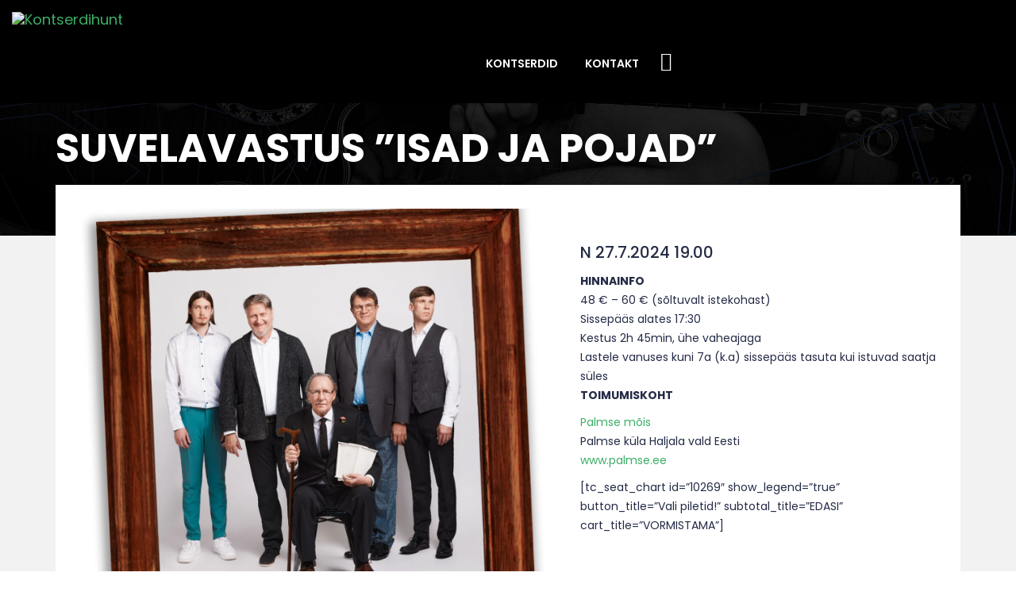

--- FILE ---
content_type: text/html; charset=UTF-8
request_url: https://www.kontserdihunt.ee/kontsert/suvelavastus-isad-ja-pojad-27-07-2024/
body_size: 17706
content:
<!DOCTYPE html>
<html lang="et" >

<head>
    <meta http-equiv="Content-Type" content="text/html; charset=UTF-8" />
    <meta name="facebook-domain-verification" content="ebcp6qhx8solfdos65frd2maqg4429" />
	<link rel="profile" href="//gmpg.org/xfn/11">
    <link href='//fonts.gstatic.com' rel='preconnect' crossorigin>
    <link rel="pingback" href="https://www.kontserdihunt.ee/xmlrpc.php">
    <meta http-equiv="X-UA-Compatible" content="IE=edge">
    <meta name="viewport" content="width=device-width, initial-scale=1, maximum-scale=1, user-scalable=0"/>
    
    <meta name='robots' content='noindex, follow' />
	<style>img:is([sizes="auto" i], [sizes^="auto," i]) { contain-intrinsic-size: 3000px 1500px }</style>
	<script type="text/javascript">function rgmkInitGoogleMaps(){window.rgmkGoogleMapsCallback=true;try{jQuery(document).trigger("rgmkGoogleMapsLoad")}catch(err){}}</script>
	<!-- This site is optimized with the Yoast SEO plugin v23.9 - https://yoast.com/wordpress/plugins/seo/ -->
	<title>Suvelavastus &#039;&#039;Isad ja pojad&#039;&#039; - Kontserdihunt</title>
	<meta property="og:locale" content="et_EE" />
	<meta property="og:type" content="article" />
	<meta property="og:title" content="Suvelavastus &#039;&#039;Isad ja pojad&#039;&#039; - Kontserdihunt" />
	<meta property="og:description" content="N 27.7.2024 19.00  HINNAINFO    48 € - 60 € (sõltuvalt istekohast)  Sissepääs alates 17:30 Kestus 2h 45min, ühe vaheajaga Lastele vanuses kuni 7a (k.a) sissepääs tasuta kui istuvad saatja süles TOIMUMISKOHT     Palmse mõis  Palmse küla  Haljala vald  Eesti www.palmse.ee   [tc_seat_chart id=&quot;10269&quot; show_legend=&quot;true&quot; button_title=&quot;Vali piletid!&quot; subtotal_title=&quot;EDASI&quot; cart_title=&quot;VORMISTAMA&quot;]" />
	<meta property="og:url" content="https://www.kontserdihunt.ee/kontsert/suvelavastus-isad-ja-pojad-27-07-2024/" />
	<meta property="og:site_name" content="Kontserdihunt" />
	<meta property="article:modified_time" content="2024-07-10T06:27:20+00:00" />
	<meta property="og:image" content="https://www.kontserdihunt.ee/wp-content/uploads/2023/11/isadjapojad_1467x2133px_uus.jpg" />
	<meta property="og:image:width" content="1467" />
	<meta property="og:image:height" content="2133" />
	<meta property="og:image:type" content="image/jpeg" />
	<meta name="twitter:card" content="summary_large_image" />
	<meta name="twitter:label1" content="Est. reading time" />
	<meta name="twitter:data1" content="2 minutit" />
	<script type="application/ld+json" class="yoast-schema-graph">{"@context":"https://schema.org","@graph":[{"@type":"WebPage","@id":"https://www.kontserdihunt.ee/kontsert/suvelavastus-isad-ja-pojad-27-07-2024/","url":"https://www.kontserdihunt.ee/kontsert/suvelavastus-isad-ja-pojad-27-07-2024/","name":"Suvelavastus ''Isad ja pojad'' - Kontserdihunt","isPartOf":{"@id":"https://kontserdihunt.ee/#website"},"primaryImageOfPage":{"@id":"https://www.kontserdihunt.ee/kontsert/suvelavastus-isad-ja-pojad-27-07-2024/#primaryimage"},"image":{"@id":"https://www.kontserdihunt.ee/kontsert/suvelavastus-isad-ja-pojad-27-07-2024/#primaryimage"},"thumbnailUrl":"https://www.kontserdihunt.ee/wp-content/uploads/2023/11/isadjapojad_1467x2133px_uus.jpg","datePublished":"2023-11-07T18:10:29+00:00","dateModified":"2024-07-10T06:27:20+00:00","breadcrumb":{"@id":"https://www.kontserdihunt.ee/kontsert/suvelavastus-isad-ja-pojad-27-07-2024/#breadcrumb"},"inLanguage":"et","potentialAction":[{"@type":"ReadAction","target":["https://www.kontserdihunt.ee/kontsert/suvelavastus-isad-ja-pojad-27-07-2024/"]}]},{"@type":"ImageObject","inLanguage":"et","@id":"https://www.kontserdihunt.ee/kontsert/suvelavastus-isad-ja-pojad-27-07-2024/#primaryimage","url":"https://www.kontserdihunt.ee/wp-content/uploads/2023/11/isadjapojad_1467x2133px_uus.jpg","contentUrl":"https://www.kontserdihunt.ee/wp-content/uploads/2023/11/isadjapojad_1467x2133px_uus.jpg","width":1467,"height":2133},{"@type":"BreadcrumbList","@id":"https://www.kontserdihunt.ee/kontsert/suvelavastus-isad-ja-pojad-27-07-2024/#breadcrumb","itemListElement":[{"@type":"ListItem","position":1,"name":"Home","item":"https://www.kontserdihunt.ee/"},{"@type":"ListItem","position":2,"name":"Privaatpostitus: Testfilter","item":"https://kontserdihunt.ee/?page_id=6987"},{"@type":"ListItem","position":3,"name":"Suvelavastus &#8221;Isad ja pojad&#8221;"}]},{"@type":"WebSite","@id":"https://kontserdihunt.ee/#website","url":"https://kontserdihunt.ee/","name":"Kontserdihunt","description":"","potentialAction":[{"@type":"SearchAction","target":{"@type":"EntryPoint","urlTemplate":"https://kontserdihunt.ee/?s={search_term_string}"},"query-input":{"@type":"PropertyValueSpecification","valueRequired":true,"valueName":"search_term_string"}}],"inLanguage":"et"}]}</script>
	<!-- / Yoast SEO plugin. -->


<link rel='dns-prefetch' href='//fonts.googleapis.com' />
<link rel="alternate" type="application/rss+xml" title="Kontserdihunt &raquo; RSS" href="https://www.kontserdihunt.ee/feed/" />
<link rel="alternate" type="application/rss+xml" title="Kontserdihunt &raquo; Kommentaaride RSS" href="https://www.kontserdihunt.ee/comments/feed/" />
<link rel='stylesheet' id='wp-block-library-css' href='https://www.kontserdihunt.ee/wp-includes/css/dist/block-library/style.min.css?ver=6.7.4' type='text/css' media='all' />
<style id='smaily-for-wp-newsletter-subscription-block-style-inline-css' type='text/css'>
/*!***************************************************************************************************************************************************************************************************************************************!*\
  !*** css ./node_modules/css-loader/dist/cjs.js??ruleSet[1].rules[4].use[1]!./node_modules/postcss-loader/dist/cjs.js??ruleSet[1].rules[4].use[2]!./node_modules/sass-loader/dist/cjs.js??ruleSet[1].rules[4].use[3]!./src/style.scss ***!
  \***************************************************************************************************************************************************************************************************************************************/
/**
 * The following styles get applied both on the front of your site
 * and in the editor.
 *
 * Replace them with your own styles or remove the file completely.
 */
.wp-block-create-block-smaily-for-wp {
  background-color: white;
  color: #000;
  padding: 2px;
}

/*# sourceMappingURL=style-index.css.map*/
</style>
<style id='classic-theme-styles-inline-css' type='text/css'>
/*! This file is auto-generated */
.wp-block-button__link{color:#fff;background-color:#32373c;border-radius:9999px;box-shadow:none;text-decoration:none;padding:calc(.667em + 2px) calc(1.333em + 2px);font-size:1.125em}.wp-block-file__button{background:#32373c;color:#fff;text-decoration:none}
</style>
<style id='global-styles-inline-css' type='text/css'>
:root{--wp--preset--aspect-ratio--square: 1;--wp--preset--aspect-ratio--4-3: 4/3;--wp--preset--aspect-ratio--3-4: 3/4;--wp--preset--aspect-ratio--3-2: 3/2;--wp--preset--aspect-ratio--2-3: 2/3;--wp--preset--aspect-ratio--16-9: 16/9;--wp--preset--aspect-ratio--9-16: 9/16;--wp--preset--color--black: #000000;--wp--preset--color--cyan-bluish-gray: #abb8c3;--wp--preset--color--white: #ffffff;--wp--preset--color--pale-pink: #f78da7;--wp--preset--color--vivid-red: #cf2e2e;--wp--preset--color--luminous-vivid-orange: #ff6900;--wp--preset--color--luminous-vivid-amber: #fcb900;--wp--preset--color--light-green-cyan: #7bdcb5;--wp--preset--color--vivid-green-cyan: #00d084;--wp--preset--color--pale-cyan-blue: #8ed1fc;--wp--preset--color--vivid-cyan-blue: #0693e3;--wp--preset--color--vivid-purple: #9b51e0;--wp--preset--gradient--vivid-cyan-blue-to-vivid-purple: linear-gradient(135deg,rgba(6,147,227,1) 0%,rgb(155,81,224) 100%);--wp--preset--gradient--light-green-cyan-to-vivid-green-cyan: linear-gradient(135deg,rgb(122,220,180) 0%,rgb(0,208,130) 100%);--wp--preset--gradient--luminous-vivid-amber-to-luminous-vivid-orange: linear-gradient(135deg,rgba(252,185,0,1) 0%,rgba(255,105,0,1) 100%);--wp--preset--gradient--luminous-vivid-orange-to-vivid-red: linear-gradient(135deg,rgba(255,105,0,1) 0%,rgb(207,46,46) 100%);--wp--preset--gradient--very-light-gray-to-cyan-bluish-gray: linear-gradient(135deg,rgb(238,238,238) 0%,rgb(169,184,195) 100%);--wp--preset--gradient--cool-to-warm-spectrum: linear-gradient(135deg,rgb(74,234,220) 0%,rgb(151,120,209) 20%,rgb(207,42,186) 40%,rgb(238,44,130) 60%,rgb(251,105,98) 80%,rgb(254,248,76) 100%);--wp--preset--gradient--blush-light-purple: linear-gradient(135deg,rgb(255,206,236) 0%,rgb(152,150,240) 100%);--wp--preset--gradient--blush-bordeaux: linear-gradient(135deg,rgb(254,205,165) 0%,rgb(254,45,45) 50%,rgb(107,0,62) 100%);--wp--preset--gradient--luminous-dusk: linear-gradient(135deg,rgb(255,203,112) 0%,rgb(199,81,192) 50%,rgb(65,88,208) 100%);--wp--preset--gradient--pale-ocean: linear-gradient(135deg,rgb(255,245,203) 0%,rgb(182,227,212) 50%,rgb(51,167,181) 100%);--wp--preset--gradient--electric-grass: linear-gradient(135deg,rgb(202,248,128) 0%,rgb(113,206,126) 100%);--wp--preset--gradient--midnight: linear-gradient(135deg,rgb(2,3,129) 0%,rgb(40,116,252) 100%);--wp--preset--font-size--small: 13px;--wp--preset--font-size--medium: 20px;--wp--preset--font-size--large: 36px;--wp--preset--font-size--x-large: 42px;--wp--preset--font-family--inter: "Inter", sans-serif;--wp--preset--font-family--cardo: Cardo;--wp--preset--spacing--20: 0.44rem;--wp--preset--spacing--30: 0.67rem;--wp--preset--spacing--40: 1rem;--wp--preset--spacing--50: 1.5rem;--wp--preset--spacing--60: 2.25rem;--wp--preset--spacing--70: 3.38rem;--wp--preset--spacing--80: 5.06rem;--wp--preset--shadow--natural: 6px 6px 9px rgba(0, 0, 0, 0.2);--wp--preset--shadow--deep: 12px 12px 50px rgba(0, 0, 0, 0.4);--wp--preset--shadow--sharp: 6px 6px 0px rgba(0, 0, 0, 0.2);--wp--preset--shadow--outlined: 6px 6px 0px -3px rgba(255, 255, 255, 1), 6px 6px rgba(0, 0, 0, 1);--wp--preset--shadow--crisp: 6px 6px 0px rgba(0, 0, 0, 1);}:where(.is-layout-flex){gap: 0.5em;}:where(.is-layout-grid){gap: 0.5em;}body .is-layout-flex{display: flex;}.is-layout-flex{flex-wrap: wrap;align-items: center;}.is-layout-flex > :is(*, div){margin: 0;}body .is-layout-grid{display: grid;}.is-layout-grid > :is(*, div){margin: 0;}:where(.wp-block-columns.is-layout-flex){gap: 2em;}:where(.wp-block-columns.is-layout-grid){gap: 2em;}:where(.wp-block-post-template.is-layout-flex){gap: 1.25em;}:where(.wp-block-post-template.is-layout-grid){gap: 1.25em;}.has-black-color{color: var(--wp--preset--color--black) !important;}.has-cyan-bluish-gray-color{color: var(--wp--preset--color--cyan-bluish-gray) !important;}.has-white-color{color: var(--wp--preset--color--white) !important;}.has-pale-pink-color{color: var(--wp--preset--color--pale-pink) !important;}.has-vivid-red-color{color: var(--wp--preset--color--vivid-red) !important;}.has-luminous-vivid-orange-color{color: var(--wp--preset--color--luminous-vivid-orange) !important;}.has-luminous-vivid-amber-color{color: var(--wp--preset--color--luminous-vivid-amber) !important;}.has-light-green-cyan-color{color: var(--wp--preset--color--light-green-cyan) !important;}.has-vivid-green-cyan-color{color: var(--wp--preset--color--vivid-green-cyan) !important;}.has-pale-cyan-blue-color{color: var(--wp--preset--color--pale-cyan-blue) !important;}.has-vivid-cyan-blue-color{color: var(--wp--preset--color--vivid-cyan-blue) !important;}.has-vivid-purple-color{color: var(--wp--preset--color--vivid-purple) !important;}.has-black-background-color{background-color: var(--wp--preset--color--black) !important;}.has-cyan-bluish-gray-background-color{background-color: var(--wp--preset--color--cyan-bluish-gray) !important;}.has-white-background-color{background-color: var(--wp--preset--color--white) !important;}.has-pale-pink-background-color{background-color: var(--wp--preset--color--pale-pink) !important;}.has-vivid-red-background-color{background-color: var(--wp--preset--color--vivid-red) !important;}.has-luminous-vivid-orange-background-color{background-color: var(--wp--preset--color--luminous-vivid-orange) !important;}.has-luminous-vivid-amber-background-color{background-color: var(--wp--preset--color--luminous-vivid-amber) !important;}.has-light-green-cyan-background-color{background-color: var(--wp--preset--color--light-green-cyan) !important;}.has-vivid-green-cyan-background-color{background-color: var(--wp--preset--color--vivid-green-cyan) !important;}.has-pale-cyan-blue-background-color{background-color: var(--wp--preset--color--pale-cyan-blue) !important;}.has-vivid-cyan-blue-background-color{background-color: var(--wp--preset--color--vivid-cyan-blue) !important;}.has-vivid-purple-background-color{background-color: var(--wp--preset--color--vivid-purple) !important;}.has-black-border-color{border-color: var(--wp--preset--color--black) !important;}.has-cyan-bluish-gray-border-color{border-color: var(--wp--preset--color--cyan-bluish-gray) !important;}.has-white-border-color{border-color: var(--wp--preset--color--white) !important;}.has-pale-pink-border-color{border-color: var(--wp--preset--color--pale-pink) !important;}.has-vivid-red-border-color{border-color: var(--wp--preset--color--vivid-red) !important;}.has-luminous-vivid-orange-border-color{border-color: var(--wp--preset--color--luminous-vivid-orange) !important;}.has-luminous-vivid-amber-border-color{border-color: var(--wp--preset--color--luminous-vivid-amber) !important;}.has-light-green-cyan-border-color{border-color: var(--wp--preset--color--light-green-cyan) !important;}.has-vivid-green-cyan-border-color{border-color: var(--wp--preset--color--vivid-green-cyan) !important;}.has-pale-cyan-blue-border-color{border-color: var(--wp--preset--color--pale-cyan-blue) !important;}.has-vivid-cyan-blue-border-color{border-color: var(--wp--preset--color--vivid-cyan-blue) !important;}.has-vivid-purple-border-color{border-color: var(--wp--preset--color--vivid-purple) !important;}.has-vivid-cyan-blue-to-vivid-purple-gradient-background{background: var(--wp--preset--gradient--vivid-cyan-blue-to-vivid-purple) !important;}.has-light-green-cyan-to-vivid-green-cyan-gradient-background{background: var(--wp--preset--gradient--light-green-cyan-to-vivid-green-cyan) !important;}.has-luminous-vivid-amber-to-luminous-vivid-orange-gradient-background{background: var(--wp--preset--gradient--luminous-vivid-amber-to-luminous-vivid-orange) !important;}.has-luminous-vivid-orange-to-vivid-red-gradient-background{background: var(--wp--preset--gradient--luminous-vivid-orange-to-vivid-red) !important;}.has-very-light-gray-to-cyan-bluish-gray-gradient-background{background: var(--wp--preset--gradient--very-light-gray-to-cyan-bluish-gray) !important;}.has-cool-to-warm-spectrum-gradient-background{background: var(--wp--preset--gradient--cool-to-warm-spectrum) !important;}.has-blush-light-purple-gradient-background{background: var(--wp--preset--gradient--blush-light-purple) !important;}.has-blush-bordeaux-gradient-background{background: var(--wp--preset--gradient--blush-bordeaux) !important;}.has-luminous-dusk-gradient-background{background: var(--wp--preset--gradient--luminous-dusk) !important;}.has-pale-ocean-gradient-background{background: var(--wp--preset--gradient--pale-ocean) !important;}.has-electric-grass-gradient-background{background: var(--wp--preset--gradient--electric-grass) !important;}.has-midnight-gradient-background{background: var(--wp--preset--gradient--midnight) !important;}.has-small-font-size{font-size: var(--wp--preset--font-size--small) !important;}.has-medium-font-size{font-size: var(--wp--preset--font-size--medium) !important;}.has-large-font-size{font-size: var(--wp--preset--font-size--large) !important;}.has-x-large-font-size{font-size: var(--wp--preset--font-size--x-large) !important;}
:where(.wp-block-post-template.is-layout-flex){gap: 1.25em;}:where(.wp-block-post-template.is-layout-grid){gap: 1.25em;}
:where(.wp-block-columns.is-layout-flex){gap: 2em;}:where(.wp-block-columns.is-layout-grid){gap: 2em;}
:root :where(.wp-block-pullquote){font-size: 1.5em;line-height: 1.6;}
</style>
<link rel='stylesheet' id='contact-form-7-css' href='https://www.kontserdihunt.ee/wp-content/plugins/contact-form-7/includes/css/styles.css?ver=6.0' type='text/css' media='all' />
<link rel='stylesheet' id='datetimepicker_css-css' href='https://www.kontserdihunt.ee/wp-content/plugins/ova-events-manager_/assets/libs/datetimepicker/jquery.datetimepicker.css' type='text/css' media='all' />
<link rel='stylesheet' id='ovaem_style-css' href='https://www.kontserdihunt.ee/wp-content/plugins/ova-events-manager_/assets/css/frontend/ovaem_style.css' type='text/css' media='all' />
<link rel='stylesheet' id='smaily_for_woocommerce-front_style-css' href='https://www.kontserdihunt.ee/wp-content/plugins/smaily-for-woocommerce/static/front-style.css?ver=1.11.2' type='text/css' media='all' />
<link rel='stylesheet' id='woocommerce-layout-css' href='https://www.kontserdihunt.ee/wp-content/plugins/woocommerce/assets/css/woocommerce-layout.css?ver=9.4.4' type='text/css' media='all' />
<link rel='stylesheet' id='woocommerce-smallscreen-css' href='https://www.kontserdihunt.ee/wp-content/plugins/woocommerce/assets/css/woocommerce-smallscreen.css?ver=9.4.4' type='text/css' media='only screen and (max-width: 768px)' />
<link rel='stylesheet' id='woocommerce-general-css' href='https://www.kontserdihunt.ee/wp-content/plugins/woocommerce/assets/css/woocommerce.css?ver=9.4.4' type='text/css' media='all' />
<style id='woocommerce-inline-inline-css' type='text/css'>
.woocommerce form .form-row .required { visibility: visible; }
</style>
<link rel='stylesheet' id='parent-style-css' href='https://www.kontserdihunt.ee/wp-content/themes/em4u/style.css?ver=6.7.4' type='text/css' media='all' />
<link rel='stylesheet' id='em4u-fonts-css' href='//fonts.googleapis.com/css?family=Poppins%3A100%2C200%2C300%2C400%2C500%2C600%2C700%2C800%2C900%22&#038;subset=latin%2Clatin-ext' type='text/css' media='all' />
<link rel='stylesheet' id='bootstrap-css' href='https://www.kontserdihunt.ee/wp-content/themes/em4u/assets/plugins/bootstrap-3.3.7-dist/css/bootstrap.min.css' type='text/css' media='all' />
<link rel='stylesheet' id='owlcarousel-css' href='https://www.kontserdihunt.ee/wp-content/themes/em4u/assets/plugins/owlcarousel2/assets/owl.carousel.min.css' type='text/css' media='all' />
<link rel='stylesheet' id='fontawesome-css' href='https://www.kontserdihunt.ee/wp-content/themes/em4u/assets/plugins/fontawesome/css/all.min.css' type='text/css' media='all' />
<link rel='stylesheet' id='v4-shims-css' href='https://www.kontserdihunt.ee/wp-content/themes/em4u/assets/plugins/fontawesome/css/v4-shims.min.css' type='text/css' media='all' />
<link rel='stylesheet' id='eleganticons-css' href='https://www.kontserdihunt.ee/wp-content/themes/em4u/assets/plugins/eleganticons/style.css' type='text/css' media='all' />
<link rel='stylesheet' id='flaticon-css' href='https://www.kontserdihunt.ee/wp-content/themes/em4u/assets/plugins/flaticon/flaticon.css' type='text/css' media='all' />
<link rel='stylesheet' id='bootstrap-select-css' href='https://www.kontserdihunt.ee/wp-content/themes/em4u/assets/plugins/bootstrap-select/css/bootstrap-select.min.css' type='text/css' media='all' />
<link rel='stylesheet' id='default_theme-css' href='https://www.kontserdihunt.ee/wp-content/themes/em4u/assets/css/default_theme.css' type='text/css' media='all' />
<link rel='stylesheet' id='em4u-style-css' href='https://www.kontserdihunt.ee/wp-content/themes/em4u-child/style.css' type='text/css' media='all' />
<style id='em4u-style-inline-css' type='text/css'>


    body{
      font-family: Poppins, sans-serif;
    }

    /* Account Color */
    .ova-account a.ova_icon_open i{
        color: #fff;
    }
    .ova-account a.ova_icon_open{
        border-color: #3bae66;
    }
    .ova-account a.ova_icon_open:hover i{
        background-color: #3bae66;
        color: #fff;
    }

    .ova-account a.ova_icon_key i{
        color: #fff;
    }
    .ova-account a.ova_icon_key{
        border-color: #4862c4;
    }
    .ova-account a.ova_icon_key:hover i{
        background-color: #4862c4;
        color: #fff;
    }


    /* Account Color Scroll */
    header.shrink .ova-account a.ova_icon_open i{
        color: #fff;
    }
    header.shrink .ova-account a.ova_icon_open{
        border-color: #3bae66;
    }
    header.shrink .ova-account a.ova_icon_open:hover i{
        background-color: #3bae66;
        color: #fff;
    }

    header.shrink .ova-account a.ova_icon_key i{
        color: #fff;
    }
    header.shrink .ova-account a.ova_icon_key{
        border-color: #4862c4;
    }
    header.shrink .ova-account a.ova_icon_key:hover i{
        background-color: #4862c4;
        color: #fff;
    }

    @media( max-width: 993px ){
        header.shrink .ova-account a.ova_icon_open i,
        .ova-account a.ova_icon_open i{
            color: #fff;
        }
        header.shrink .ova-account a.ova_icon_open,
        .ova-account a.ova_icon_open{
            border-color: #3bae66;
        }
        header.shrink .ova-account a.ova_icon_open:hover i,
        .ova-account a.ova_icon_open:hover i{
            background-color: #3bae66;
            color: #fff;
        }

        header.shrink .ova-account a.ova_icon_key i,
        .ova-account a.ova_icon_key i{
            color: #fff;
        }
        header.shrink .ova-account a.ova_icon_key,
        .ova-account a.ova_icon_key{
            border-color: #4862c4;
        }

        header.shrink .ova-account a.ova_icon_key:hover i,
        .ova-account a.ova_icon_key:hover i{
            background-color: #4862c4;
            color: #fff;
        }
    }

    

    /* Header Version */
    
    
    .ova_header.ovatheme_header_v3 .scroll_fixed,
    .ova_header.ovatheme_header_v2 .scroll_fixed,
    .ovatheme_header_v1 .wrap_menu_logo{
        background-color: rgba( 0,0,0, 1 );
    }

    .ova_header.ovatheme_header_v4.fixed.shrink .scroll_fixed,
    .ova_header.ovatheme_header_v3.fixed.shrink .scroll_fixed,
    .ova_header.ovatheme_header_v2.fixed.shrink .scroll_fixed,
    .ovatheme_header_v1.ova_header.fixed.shrink .wrap_menu_logo{
        background-color: rgba( 0,0,0, 0.7 );
    }


    header.ova_header ul.navbar-nav>li>a{
        color: #fff;
    }
    header.ova_header.fixed.shrink ul.navbar-nav>li>a{
        color: #fff;
    }

    .ovatheme_header_v4 .ova-menu #ovatheme_header_v4 ul.nav>li>a,
    .ovatheme_header_v3.bg_heading .ova-menu nav.navbar>ul>li>a,
    .ovatheme_header_v2.bg_heading .ova-menu ul.navbar-nav>li>a,
    .ovatheme_header_v1.bg_heading .ova-menu ul.navbar-nav>li>a{
        color: #fff;   
    }

    .ovatheme_header_v4.bg_heading.fixed.shrink .ova-menu #ovatheme_header_v4 ul.nav>li>a,
    .ovatheme_header_v3.bg_heading.fixed.shrink .ova-menu nav.navbar>ul>li > a,
    .ovatheme_header_v2.bg_heading.fixed.shrink .ova-menu ul.navbar-nav>li>a,
    .ovatheme_header_v1.bg_heading.fixed.shrink .ova-menu ul.navbar-nav>li>a{
        color: #fff;   
    }

    .ovatheme_header_v4 .ova-menu #ovatheme_header_v4 ul.nav > li .dropdown-menu li a:hover,
    .ova_header ul.nav > li > a:hover,
    .map-info-window h2.caption-title a{
        color: #002654!important;
    }
    

    a,
    .ova_single_venue .tab_content .tab-content .ovaem_schedule .wrap_content .content_side .speaker_info .speaker_job, 
    .ova_single_event .tab_content .tab-content .ovaem_schedule .wrap_content .content_side .speaker_info .speaker_job,
    .ova-btn i
    {
     color: #3bae66;    
    }



    nav.navbar li.active>a{
      color: #002654!important;
    }
    .event-calendar-sync a,
    a:hover


    {
     color: #002654; 
    }

    
    .ovaem_search_event form input.ovame_submit:hover,
    .ova_search_v1.ovaem_search_event .ovaem_submit input:hover,
    .ovaem_search_event .ovaem_submit input:hover,
    .ovaem_events_filter .ovaem_events_filter_nav li.current a,
    .ovaem_events_filter .ovaem_events_filter_nav li a:hover,
    .ovaem_events_filter .ovaem_events_filter_content .ova-item:hover .wrap_content .more_detail .btn_link,
    .ovaem_events_filter .ovaem_events_filter_nav.style4 li.current a,
    footer.footer_v3 .wrap_top .subcribe .ova_mailchimp input.submit,
    .ovame_tickets .wrap_tickets .wrap_content .ovaem_register .ova-btn:hover,
    .ovaem_archives_event.list .ovaem_search .ovaem_search_event input, 
    .ovaem_archives_event.list .ovaem_search .ovaem_search_event select, 
    .ovaem_archives_event.list .ovaem_search .ovaem_search_event .btn.dropdown-toggle,
    .pagination-wrapper .pagination>li.active a, .pagination-wrapper .pagination>li>a:focus, 
    .pagination-wrapper .pagination>li>a:hover, .pagination-wrapper .pagination>li>span,
    .ova-btn.ova-btn-main-color:hover,
    .ovaem_events_pagination.clearfix ul.pagination li.active a,
    .ova-btn.ova-btn-second-color,
    .woocommerce form.login button[type='submit']:hover
    { 
      border-color: #3bae66; 
    }
    
    
    
    .ovaem_events_filter .ovaem_events_filter_content .ova-item.style2 .wrap_content .venue i,
    .venues_slider .item .address span.icon i,
    .ova_service .icon,
    .ova_speaker_list_wrap .ova_speaker_list .content .job,
    .ova_speaker_list_wrap.style2 .ova_speaker_list:hover .content .job,
    .ova_speaker_list_wrap.style4 .ova_speaker_list:hover .content .wrap_info .job,
    .ova_map1 .content .info i,
    .ovaem_schedule .wrap_content .content_side .speaker_info .speaker_job,
    ul.ovaem_list_categories_widget li a:hover,
    .ovaem_list_events_widget ul li h3.widget_title a:hover,
    .ovaem_single_speaker .content .job,
    .ovaem_general_sidebar .widget.widget_categories ul li a:hover,
    .ova_venue_item .content .address i,
    .event_gallery_v1 .item .info .date,
    .woocommerce .ovaem_general_sidebar .widget.widget_product_categories ul li a:hover,
    .event_info .icon,
    .ovaem_schedule_single_event .ovaem_schedule .wrap_content .content_side .speaker_info .speaker_job,
    .ovaem_events_list .info .venue span i,
    .ovaem_general_sidebar .widget ul li a:hover,
    .ovaem_events_filter .ovaem_events_filter_content .ova-item .wrap_content .status,
    .ovaem_events_list .ova_thumbnail .event_status
    { 
      color: #3bae66;
    }
    
    .ovaem_events_filter .ovaem_events_filter_content .ova-item.style3 .ova_thumbnail .venue span i,
    .ova_box .num,
    .ovaem_events_filter .ovaem_events_filter_content .ova-item:hover .time,
    .ova_service:hover,
    .ovaem_events_filter .ovaem_events_filter_nav li.current a,
    .ovaem_events_filter .ovaem_events_filter_nav li a:hover,
    .ovaem_search_event form input.ovame_submit:hover,
    .ova_search_v1.ovaem_search_event .ovaem_submit input:hover,
    .ovaem_search_event .ovaem_submit input:hover,
    .ova_blog .content:hover .ova_media a,
    footer.footer_v2 .subcribe .ova_mailchimp input.submit,
    .ovame_tickets .wrap_tickets .wrap_content .ovaem_register .ova-btn:hover,
    .event_single_related,
    .events_sidebar .event_widget.widget_ovaem_search_event_widget,
    .ovaem_archives_event.grid_sidebar .events_sidebar .event_widget.widget_ovaem_search_event_widget,
    .pagination-wrapper .pagination>li.active a, .pagination-wrapper .pagination>li>a:focus,
    .pagination-wrapper .pagination>li>a:hover, .pagination-wrapper .pagination>li>span,
    .ova-woo-shop .shop_archives .woocommerce-pagination li span,
    .woocommerce .coupon input.button,
    #scrollUp:hover,
    .ovaem-slider-events .item .read_more,
    .ova-btn.ova-btn-main-color:hover,
    .ovaem_events_pagination.clearfix ul.pagination li.active a,
    .ova-btn.ova-btn-second-color,
    .woocommerce form.login button[type='submit']:hover
    {
      background-color: #3bae66;
    }
    .ova-login-form-container p.login-submit #wp-submit:hover{
        background-color: #3bae66!important;   
    }

    
    


    
    .main_slider_v1 .item .caption h3.sub_title,
    .ovaem_search_event form input.ovame_submit,
    .ova_search_v1.ovaem_search_event .ovaem_submit input,
    .ovaem_search_event .ovaem_submit input,
    .ovaem-slider-events .slick-next,
    .ovaem-slider-events .slick-prev,
    .ova_speaker_list_wrap.style2 .ova_speaker_list .content ul.social li a:hover,
    .ova_speaker_list_wrap.style2 .ova_speaker_list .wrap_img ul.social li a:hover,
    footer.footer_v2 .social ul li a:hover,
    .ovaem_archives_event.list .ovaem_search .ovaem_search_event .ovaem_submit input:hover,
    .events_sidebar .event_widget.widget_ovaem_search_event_widget input.ovame_submit,
    .ovaem_event_tags_widget a:hover,
    .ovaem_archives_event.grid_sidebar .events_sidebar .event_widget .ovaem_event_tags_widget a:hover,
    .ovaem_regsiter_event form .ova_register_event:hover,
    .ovaem_blog_page .post-wrap .post-meta .right_side .post-footer a:hover,
    .widget.widget_tag_cloud .tagcloud a:hover,
    .ovaem_blog_page.list_two .post-wrap .read_more .post-readmore a:hover,
    #commentform #submit.submit,
    .widget.widget_product_tag_cloud .tagcloud a:hover,
    .ova-btn.ova-btn-main-color,
    .ova-btn.ova-btn-white:hover,
    .ova-btn:hover,
    .event_contact .submit .wpcf7-submit,
    .wrap_btn_book,
    .wrap-ovaem-slider-events .ova-slick-prev,
    .wrap-ovaem-slider-events .ova-slick-next,
    .ova-btn.ova-btn-second-color:hover,
    .ovame_tickets .wrap_tickets.featured .wrap_content .ovaem_register a,
    .woocommerce form.login button[type='submit']
    { 
      border-color: #002654; 
    }
    
    

    .ova_search_v1.ovaem_search_event .ovaem_submit input,
    .ovaem_search_event .ovaem_submit input,
    .ovaem_search_event form input.ovame_submit,
    .ovatheme_header_v3.bg_heading .ova-top .item_top .ova-login,
    .ova_heading .sub_title:after,
    .ovaem_events_filter .ovaem_events_filter_content .time,
    .ovaem_events_filter .ovaem_events_filter_content .ova-item.style2:hover .ova_thumbnail .time,
    .ova_box.style2 .wrap_content .desc:after,
    .venues_slider .owl-controls .owl-dot.active,
    .ova_speaker_list_wrap .ova_speaker_list .content .trig,
    .ova_speaker_list_wrap.style2 .ova_speaker_list .content ul.social li a:hover,
    .ova_speaker_list_wrap.style2 .ova_speaker_list .wrap_img ul.social li a:hover,
    .ova_blog .content .ova_media a,
    .owl-controls .owl-dot.active,
    footer.footer_v2 .ova_mailchimp .info:after,
    footer.footer_v2 .subcribe .ova_mailchimp .info:after,
    .ova_single_event .tab_content .wrap_nav ul.nav li.active a span,
    .ova_single_event .event_widget h3.title span,
    .event_single_related .ova_heading_v2.white .sub_title span,
    .ovaem_archives_event.list .ovaem_search .ovaem_search_event .ovaem_submit input:hover,
    .ovaem_events_list .ova_thumbnail .price,
    .ovaem_events_list.sidebar .info .more_detail a span,
    .events_sidebar .event_widget.widget_ovaem_search_event_widget input.ovame_submit,
    .ovaem_regsiter_event form .ova_register_event:hover,
    .ovaem_blog_page .post-wrap .post-meta .right_side .post-footer a:hover,
    .widget.widget_tag_cloud .tagcloud a:hover,
    .ovaem_blog_page.list_two .post-wrap .read_more .post-readmore a:hover,
    #commentform #submit.submit,
    .ovaem_schedule_single_event .ovaem_schedule ul li.active a,
    li.ova-megamenu ul.ova-mega-menu li h5.title:after,
    .ova-menu li.ova-megamenu ul.ova-mega-menu .ovaem_slider_events_two a.ova-btn,
    .widget.widget_product_tag_cloud .tagcloud a:hover,
    .woocommerce .widget_price_filter .ui-slider .ui-slider-range,
    .woocommerce .widget_price_filter .ui-slider .ui-slider-handle,
    .woocommerce span.onsale,
    .woocommerce.single-product .cart .button,
    .woocommerce.single-product .woocommerce-tabs ul.tabs li.active a:after,
    #scrollUp,
    .ovaem_events_filter .ovaem_events_filter_content .ova-item .time,
    ul li.ova-megamenu ul.ova-mega-menu li h5.title:after,
    footer.footer_v1 .wrap_widget h4.widget-title:after,
    .ova_heading_v3 span,
    .ova-btn.ova-btn-main-color,
    footer.footer_v3 h4.widget-title:after,
    .ova-btn.ova-btn-white:hover,
    .ova-btn:hover,
    .events_sidebar .event_widget h3.title span,
    .event_contact .submit .wpcf7-submit,
    .contact_info .icon,
    .ovaem_general_sidebar .widget h3.title span,
    #comments h4.block-title span,
    .main_slider_v1.main_slider_two .item .caption .ova_countdown_slideshow .countdown-section:nth-child(2),
    .main_slider_v1.main_slider_two .item .caption .ova_countdown_slideshow .countdown-section:nth-child(4),
    .ova_event_countdown .ova_countdown_slideshow .countdown-section:nth-child(2),
    .ova_event_countdown .ova_countdown_slideshow .countdown-section:nth-child(4),
    .ovaem_search_banner form .ovaem_submit input,
    .cat_info:hover,
    .ova_heading_v4 .sub_title:after,
    .ova-btn.ova-btn-second-color:hover,
    .woocommerce form.login button[type='submit']
    
    {
      background-color: #002654;
      
    }
    .ova-login-form-container p.login-submit #wp-submit{
        background-color: #002654!important;  
    }
    


    
    .ovaem_events_filter .ovaem_events_filter_content .ova-item.style2 .wrap_content .bottom .price,
    .ovaem_events_filter .ovaem_events_filter_content .ova-item .wrap_content h2 a:hover,
    .ova_service:hover .icon,
    .ovaem_events_filter .ovaem_events_filter_content .ova-item .wrap_content .more_detail .btn_link:hover,
    .ovaem_events_filter .read_more a i,
    .ova_box .wrap_content h3 a:hover,
    .ovaem-slider-events .item h2 a:hover,
    .venues_slider .item .wrap_content h2 a:hover,
    .venues_slider .item .wrap_img .read_more a:hover,
    .ova_speaker_list_wrap .ova_speaker_list .content ul.social li a:hover,
    .ova_speaker_list_wrap .ova_speaker_list .content .title a:hover,
    .ova-btn.ova-btn-arrow:hover i,
    .ova-btn.ova-btn-arrow i,
    .ova_speaker_list_wrap.style4 .ova_speaker_list .content .wrap_info .title a:hover,
    .ova_blog .post-meta .post-date i,
    .ova_blog .post-meta .post-comment i,
    .ova_blog .content h2.title a:hover,
    footer.footer_default .social ul.social_theme li a:hover,
    footer.footer_default .copyright a:hover,
    footer.footer_v1 .wrap_bellow .social ul li a:hover,
    footer.footer_v1 .wrap_bellow .copyright a:hover,
    footer.footer_v2 .copyright a:hover,
    .ova_single_event .content .ovaem_tags span i,
    .ova_single_event .content .ovaem_tags ul li a:hover,
    .ova_single_event .content .social ul li a:hover,
    .ova_single_event .content .social span i,
    .ova_single_event .tab_content .tab-content .ovaem_schedule .wrap_content .content_side .speaker_info .speaker_title a:hover,
    .ovaem_events_filter .ovaem_events_filter_content .ova-item.style2 .wrap_content .bottom .more_detail .btn_link:hover,
    .ovaem_events_list .info .title a:hover,
    .ovaem_events_list.sidebar .info .more_detail a:hover,
    .ovaem_event_tags_widget a:hover,
    .ovaem_special_event_widget h3.widget_title a:hover,
    .ovaem_single_speaker .content .speaker_info label i,
    .ovaem_single_speaker .content .speaker_info a:hover,
    .ovaem_single_speaker .content .speaker_info.social_speaker a:hover,
    ul.breadcrumb a:hover,
    .ovaem_blog_page .post-wrap .post-media .post-categories a:hover,
    .ovaem_blog_grid_page .post-wrap .content .post-title h2 a:hover,
    .ovaem_blog_grid_page .post-wrap .content .read_more a:hover,
    .ovaem_detail_post .tags_share .tag .ovaem_tags a:hover,
    .ovaem_detail_post .tags_share .share ul.share-social-icons li a:hover,
    .ova_venue_item .content h3.title a:hover,
    li.ova-megamenu ul.ova-mega-menu li a:hover,
    .ovatheme_header_v1 .ova-menu ul.navbar-nav li .dropdown-menu li a:hover,
    .ovatheme_header_v2 .ova-menu ul.navbar-nav li .dropdown-menu li a:hover,
    .ovatheme_header_v3 .ova-menu ul.navbar-nav li .dropdown-menu li a:hover,
    .ovatheme_header_v4 .ova-menu #ovatheme_header_v4 ul.nav > li .dropdown-menu li a:hover,
    .ova-menu li.ova-megamenu ul.ova-mega-menu .ovaem_slider_events_two .event_content h2.title a:hover,
    .ovaem_slider_events_two .event_content .wrap_date_venue i,
    .ovaem_slider_events_two .owl-controls .owl-next:hover, 
    .ovaem_slider_events_two .owl-controls .owl-prev:hover,
    .ova-woo-shop .shop_archives a h2.woocommerce-loop-product__title:hover,
    .woocommerce.single-product .woocommerce-tabs .woocommerce-Tabs-panel #review_form_wrapper #review_form .comment-form-rating p.stars a,
    .woocommerce.single-product .woocommerce-tabs .woocommerce-Tabs-panel .woocommerce-Reviews ol.commentlist .star-rating span,
    .banner_one .event_icon i,
    .ovaem_blog_page .post-wrap .post-title h2 a:hover,
    .ovaem_blog_page .post-wrap .post-meta .left_side .post-date i,
    .ovaem_blog_page .post-wrap .post-meta .left_side .comment i,
    .ovaem_detail_post .post-meta .post-meta-content .comment .left i,
    .ovaem_detail_post .post-meta .post-meta-content .post-date .left i,
    .ovaem_detail_post .tags_share .tag .ovaem_tags i,
    .woocommerce .related.products .product .ova_rating .star-rating,
    .woocommerce .woocommerce-product-rating .star-rating,
    .main_slider_v1 .item .caption .slider_date .box i,
    .cat_info i,
    .ova_heading_v4 h3 span,
    .em4u_call_action .wpb_wrapper a
    { 
      color: #002654; 
    }
    
    
    .ova_speaker_list_wrap .ova_speaker_list:hover .content
    {
      background-color: rgba( 59,174,102, 0.9 );
    }
    .ova_speaker_list_wrap .ova_speaker_list:hover .content:before{
      border-bottom-color: rgba( 59,174,102, 0.9 );
    }

    .dropdown-menu>li>a:hover{ color: #002654!important; }
    .ovatheme_header_v3 .ova-bg-heading .bg_cover{
      background-color: rgba( 59,174,102, 0.9 )!important;
    }
    .ovatheme_header_v3.bg_heading .ova-menu{ border-bottom: 1px solid rgba(255, 255, 255, 0.15); }
    .main_slider_v1 .item .caption h3.sub_title::after{
      border-bottom-color: #002654;
    }
    .ovaem_events_filter .ovaem_events_filter_content .ova-item.style3 .ova_thumbnail .venue span{
      background-color: rgba( 59,174,102, 0.5 );
    }
    .ovaem_events_filter .ovaem_events_filter_nav.style3 li a:hover,
    .ovaem_events_filter .ovaem_events_filter_nav.style3 li.current a{
      border-bottom-color: #002654;
    }
    .ovaem-slider-events .item .read_more{ background-color: rgba( 59,174,102, 0.9 ); }
    .ovaem-slider-events .item .read_more:hover{ background-color: rgba( 0,38,84, 0.9 ); }

    .ovaem_schedule_single_event .ovaem_schedule ul li.active a::after{
        border-top-color: #002654;
    }

    ul.ova-mega-menu li a.active,
    ul.nav li.ova_current>a{
        color: #002654!important; 
    }
    .ovaem_simple_event .more_detail{
        background-color: #002654;    
    }
    
    .ovaem_simple_event .more_detail:after{
        border-bottom-color: #002654;
    }
    .join_event .title span,
    .wrap_btn_book{
        background-color: #002654;
    }
    .woocommerce.single-product .woocommerce-tabs .woocommerce-Tabs-panel .form-submit input.submit,
    .woocommerce input.button.alt, .woocommerce input.button,
    .woocommerce .ova_cart .cart-collaterals .wc-proceed-to-checkout a,
    .woocommerce #respond input#submit.alt, .woocommerce a.button.alt, .woocommerce button.button.alt, .woocommerce input.button.alt{
        background-color: #002654!important;   

    }
    .woocommerce .coupon input.button.alt:hover, .woocommerce .coupon input.button:hover,
    .woocommerce .ova_cart .cart-collaterals .wc-proceed-to-checkout a:hover,
    .woocommerce .actions input.button:hover,
    .woocommerce .actions input.button:disabled[disabled]:hover{
        color: #fff;
    }
    .woocommerce div.product .stock{
        color: #002654;
    }

    .fc-event{
        background-color: #3bae66;
        border-color: #3bae66;
    }

    
    @media( max-width: 767px ){
        .vc_row.search_top{
            background-color: #3bae66!important;
        }
        .ova-btn.ova-btn-second-color{
            border-color: #002654;
            background-color: #002654;
            color: #fff;
        }

        .ova-btn.ova-btn-second-color:hover{
            border-color: #3bae66;
            background-color: #3bae66;
        }

        .ovaem_events_filter .ovaem_events_filter_content .ova-item.style1 .ova_thumbnail .time{
            background-color: #002654;
        }
        .ovaem_events_filter .ovaem_events_filter_content .ova-item.style1 .wrap_content .more_detail .btn_link{
            border-color: #002654;
        }
        .ova_service.style1 .read_more a{
            color: #002654;   
        }
        
        .select_cat_mobile_btn ul.ovaem_events_filter_nav li:hover a, 
        .select_cat_mobile_btn ul.ovaem_events_filter_nav li.current a{
            color: #3bae66;
        }
        .ovaem_events_filter .ovaem_events_filter_content .ova-item.style3 .wrap_content .venue_mobile span i{
            color: #002654;
        }
    }
    

  
</style>
<!--n2css--><script type="text/javascript" src="https://www.kontserdihunt.ee/wp-includes/js/jquery/jquery.min.js?ver=3.7.1" id="jquery-core-js"></script>
<script type="text/javascript" src="https://www.kontserdihunt.ee/wp-includes/js/jquery/jquery-migrate.min.js?ver=3.4.1" id="jquery-migrate-js"></script>
<script type="text/javascript" src="https://www.kontserdihunt.ee/wp-content/plugins/woocommerce/assets/js/jquery-blockui/jquery.blockUI.min.js?ver=2.7.0-wc.9.4.4" id="jquery-blockui-js" data-wp-strategy="defer"></script>
<script type="text/javascript" id="wc-add-to-cart-js-extra">
/* <![CDATA[ */
var wc_add_to_cart_params = {"ajax_url":"\/wp-admin\/admin-ajax.php","wc_ajax_url":"\/?wc-ajax=%%endpoint%%","i18n_view_cart":"Vaata ostukorvi","cart_url":"https:\/\/www.kontserdihunt.ee\/ostukorv\/","is_cart":"","cart_redirect_after_add":"no"};
/* ]]> */
</script>
<script type="text/javascript" src="https://www.kontserdihunt.ee/wp-content/plugins/woocommerce/assets/js/frontend/add-to-cart.min.js?ver=9.4.4" id="wc-add-to-cart-js" data-wp-strategy="defer"></script>
<script type="text/javascript" id="wc-single-product-js-extra">
/* <![CDATA[ */
var wc_single_product_params = {"i18n_required_rating_text":"Palun vali hinnang","review_rating_required":"yes","flexslider":{"rtl":false,"animation":"slide","smoothHeight":true,"directionNav":false,"controlNav":"thumbnails","slideshow":false,"animationSpeed":500,"animationLoop":false,"allowOneSlide":false},"zoom_enabled":"","zoom_options":[],"photoswipe_enabled":"","photoswipe_options":{"shareEl":false,"closeOnScroll":false,"history":false,"hideAnimationDuration":0,"showAnimationDuration":0},"flexslider_enabled":""};
/* ]]> */
</script>
<script type="text/javascript" src="https://www.kontserdihunt.ee/wp-content/plugins/woocommerce/assets/js/frontend/single-product.min.js?ver=9.4.4" id="wc-single-product-js" defer="defer" data-wp-strategy="defer"></script>
<script type="text/javascript" src="https://www.kontserdihunt.ee/wp-content/plugins/woocommerce/assets/js/js-cookie/js.cookie.min.js?ver=2.1.4-wc.9.4.4" id="js-cookie-js" defer="defer" data-wp-strategy="defer"></script>
<script type="text/javascript" id="woocommerce-js-extra">
/* <![CDATA[ */
var woocommerce_params = {"ajax_url":"\/wp-admin\/admin-ajax.php","wc_ajax_url":"\/?wc-ajax=%%endpoint%%"};
/* ]]> */
</script>
<script type="text/javascript" src="https://www.kontserdihunt.ee/wp-content/plugins/woocommerce/assets/js/frontend/woocommerce.min.js?ver=9.4.4" id="woocommerce-js" defer="defer" data-wp-strategy="defer"></script>
<script type="text/javascript" src="https://www.kontserdihunt.ee/wp-content/plugins/js-composer.8.0.1/assets/js/vendors/woocommerce-add-to-cart.js?ver=8.0.1" id="vc_woocommerce-add-to-cart-js-js"></script>
<script></script><link rel="https://api.w.org/" href="https://www.kontserdihunt.ee/wp-json/" /><link rel="alternate" title="JSON" type="application/json" href="https://www.kontserdihunt.ee/wp-json/wp/v2/product/10229" /><link rel="EditURI" type="application/rsd+xml" title="RSD" href="https://www.kontserdihunt.ee/xmlrpc.php?rsd" />
<meta name="generator" content="WordPress 6.7.4" />
<meta name="generator" content="WooCommerce 9.4.4" />
<link rel='shortlink' href='https://www.kontserdihunt.ee/?p=10229' />
<link rel="alternate" title="oEmbed (JSON)" type="application/json+oembed" href="https://www.kontserdihunt.ee/wp-json/oembed/1.0/embed?url=https%3A%2F%2Fwww.kontserdihunt.ee%2Fkontsert%2Fsuvelavastus-isad-ja-pojad-27-07-2024%2F" />
<link rel="alternate" title="oEmbed (XML)" type="text/xml+oembed" href="https://www.kontserdihunt.ee/wp-json/oembed/1.0/embed?url=https%3A%2F%2Fwww.kontserdihunt.ee%2Fkontsert%2Fsuvelavastus-isad-ja-pojad-27-07-2024%2F&#038;format=xml" />

    <!--[if (gte IE 9)]><!-->
    <!--script src="https://www.kontserdihunt.ee/wp-content/themes/em4u/assets/plugins/iesupport/html5shiv.js"></script>
    <script src="https://www.kontserdihunt.ee/wp-content/themes/em4u/assets/plugins/iesupport/respond.min.js"></script-->
    <!--<![endif]-->
  	<noscript><style>.woocommerce-product-gallery{ opacity: 1 !important; }</style></noscript>
	<meta name="generator" content="Powered by WPBakery Page Builder - drag and drop page builder for WordPress."/>
<style class='wp-fonts-local' type='text/css'>
@font-face{font-family:Inter;font-style:normal;font-weight:300 900;font-display:fallback;src:url('https://www.kontserdihunt.ee/wp-content/plugins/woocommerce/assets/fonts/Inter-VariableFont_slnt,wght.woff2') format('woff2');font-stretch:normal;}
@font-face{font-family:Cardo;font-style:normal;font-weight:400;font-display:fallback;src:url('https://www.kontserdihunt.ee/wp-content/plugins/woocommerce/assets/fonts/cardo_normal_400.woff2') format('woff2');}
</style>
<link rel="icon" href="https://www.kontserdihunt.ee/wp-content/uploads/2019/05/cropped-kontserdiHUNT_2019_logo_512x512px-01-32x32.jpg" sizes="32x32" />
<link rel="icon" href="https://www.kontserdihunt.ee/wp-content/uploads/2019/05/cropped-kontserdiHUNT_2019_logo_512x512px-01-192x192.jpg" sizes="192x192" />
<link rel="apple-touch-icon" href="https://www.kontserdihunt.ee/wp-content/uploads/2019/05/cropped-kontserdiHUNT_2019_logo_512x512px-01-180x180.jpg" />
<meta name="msapplication-TileImage" content="https://www.kontserdihunt.ee/wp-content/uploads/2019/05/cropped-kontserdiHUNT_2019_logo_512x512px-01-270x270.jpg" />
		<style type="text/css" id="wp-custom-css">
			.woocommerce form .form-row .input-checkbox {
  display: inline;
  margin: -8px 9px 4px -18px;
  text-align: center;
  vertical-align: middle;
}


.tc-seatchart-cart-info .tc-checkout-button, .tc-seatchart-cart-info .tc-checkout-button:visited {
  float: right;
  background-color: #012558!important;
  outline: none;
  border: none !important;
  font-family: 'Montserrat', Arial, sans-serif;
  font-size: 16px;
  color: #fff;
  padding: 27px 29px;
  margin: 0;
  transition: all 0.15s linear;
  -webkit-transition: all 0.15s linear;
  -moz-transition: all 0.15s linear;
  text-transform: uppercase;
  line-height: 1em !important;
  box-shadow: none;
  -moz-box-shadow: none;
  text-decoration: none;
  -webkit-box-shadow: none;
}




.product-thumbnail {
  display: none;
}


.ova-bg-heading .ova-breadcrumbs .ova_title {
    font-size: 50px;
    line-height: 60px;
}
.ovame_tickets .wrap_tickets .wrap_content .price {
    padding: 0 10px;
	line-height: 30px;
}
.ovame_tickets .wrap_tickets .wrap_content .number_ticket {
	display: none;
}

.woocommerce.single-product .cart .quantity .qty {
  border: 1px solid #ccc;
  height: 40px;
  width: 60px;
  display: block!important;
}
.ovame_tickets .wrap_tickets .wrap_content .top {
	background: transparent;
}
.ovame_tickets .wrap_tickets .wrap_content .ovaem_register {
    margin-top: 35px;
    margin-bottom: 30px;
}
.ovaem_events_filter .ovaem_events_filter_content .ova-item .wrap_content .status {
	display: none;
}
footer.footer_default .logo {
    margin-top: 40px;
}
.page-template-past-event .ovaem_search,
.page-template-past-event .more_detail { display: none;}


.fb_btn:before {
    content: "\f082";
    color: white;
    font-size: 24px;
    font-family: FontAwesome;
    position: relative;
    top: 52px;
}
body .fb_btn a,
body .fb_btn a:hover {
    color: transparent !important;
}
.fb_btn a {
    text-indent: -9999px;
}

.woocommerce #content div.product div.images, .woocommerce div.product div.images, .woocommerce-page #content div.product div.images, .woocommerce-page div.product div.images {
    float: left;
    width: 69%;
}

.woocommerce #content div.product div.summary, .woocommerce div.product div.summary, .woocommerce-page #content div.product div.summary, .woocommerce-page div.product div.summary {
    float: right;
    width: 30%;
    clear: none;
}

.woocommerce.single-product .woo_top {
    float: left;
    width: 100%;
    background-color: #fff;
    margin-bottom: 0px;
    padding: 30px;
        padding-bottom: 30px;
    padding-bottom: 30px;
    padding-bottom: 0;
    margin-top: -174px;
}


.posted_in {
    display: none;
}
.woocommerce #content div.product div.summary, .woocommerce div.product div.summary, .woocommerce-page #content div.product div.summary, .woocommerce-page div.product div.summary {
    float: right;
    width: 30%;
    clear: none;
    padding-left: 15px;
}

.related.products {
    display: none;
}

.up-sells.upsells.products {
    background: #fff;
    padding-left: 28px;
    padding-top: 0px;
    padding-bottom: 27px;
}





.up-sells.upsells.products h2 {
    font-size: 16px;
 
   
}

.products row h2 {
    font-size: 16px;
    margin: 6px 0 0px;
    min-height: 65px;
}

.up-sells.upsells.products {
    background: #fff;
    padding-left: 28px;
    padding-top: 0px;
    padding-bottom: 27px;
    padding-top: 6px;
}

.ova_price_rating {
    margin-top: 8px;
}

.woocommerce.single-product .price .amount {
    color: #242b46;
    font-size: 18px;
    font-weight: 600;
}

.woocommerce div.product {
    margin-bottom: 19px;
    position: relative;
}

.woocommerce-loop-product__title {
    margin: 12px 0 12px;
}

.ova-page-section .col-md-8 {
    width: 100%;
}

#coupon_code {
    width: 100%;
}



.woocommerce #content div.product div.images, .woocommerce div.product div.images, .woocommerce-page #content div.product div.images, .woocommerce-page div.product div.images {
    float: left;
    width: 65%;
}

.woocommerce #content div.product div.summary, .woocommerce div.product div.summary, .woocommerce-page #content div.product div.summary, .woocommerce-page div.product div.summary {
    float: right;
    width: 33%;
    clear: none;
    padding-left: 15px;
}

.pdfpealkiri h2 {
	font-size:20px;
	
}

.form-field._fields_customer__field {
    display: none!important;
}

.header_service_row {
    display: none!Important;
}

.field_service_row {
    padding: 0px;
    border: 0px solid #ddd;
    margin-bottom: 0.5em;
}

.service_panel span {
    display: none;
}

.form-field.service_item._services_customer_price-reduced_field label {
    margin-left: 4px;
    margin-top: ;
}

.woocommerce div.product div.images img {
    display: block;
    width: auto;
    height: auto;
    box-shadow: none;
}

.variation- {
    display: none !important;
}

.woocommercenjt_cart_total h2 {
    display: none;
}

.cart-subtotal {
    display: none;
}

.order-total {
    display: none;
}

.wpb_column.vc_column_container.vc_col-sm-8 {
    width: 100%;
}

.wc-proceed-to-checkout a.checkout-button {
    display: block;
    text-align: center;
    margin-bottom: 1em;
    font-size: 1.25em;
    padding: 1em;
    background-color: #002654!important;
    color: #fff;
    -webkit-font-smoothing: antialiased;
}

.pilt {
 
    
    background-size: contain;
    background-repeat: no-repeat;
	border-top-right-radius: 5px;
    border-top-left-radius: 5px;
	
	 min-height: 208px;
    max-height: 208px;
}



.toode {
    width: 31%;
    position: relative;
    display: inline-table;
    margin-bottom: 51px;
    border: 1px solid #c5c5c5;
    margin-right: 15px;
}

.aeg {
    width: 70px;
    height: 70px;
    word-wrap: break-word;
    text-align: center;
    margin: 0 auto;
        margin-left: auto;
    margin-left: auto;
    margin-left: auto;
    border-radius: 100%;
    color: #fff;
    padding-top: 24px;
    background: #002654;
   bottom: 415px;
    left: 13%;
    margin-left: -35px;
    z-index: 1;
    position: absolute;
}

.nimi {
    font-size: 16px;
    font-weight: 600;
    color: #000;
    margin-top: 42px;
    padding-left: 14px;
    padding-right: 14px;
    min-height: 55px;
    max-height: 55px;
}

.kuu {
    text-transform: uppercase;
    margin-top: -10px;
    font-weight: 600;
    font-size: 10px;
}

.avalehet {
    padding-left: 15px;
    padding-right: 15px;
    margin-bottom: 20px;
    color: #666;
    padding-top: 14px;
    min-height:285px;
    max-height:285px;
}

.kuupaev {
    font-size: 13px;
    margin-top: -7px;
}

.ostapilet {
    text-align: center;
    background: #002654;
    color: #fff;
    padding-top: 8px;
    padding-bottom: 8px;
}

.ostapilet a {
    color: #fff;
}

.toode:hover {
    background: #00000014;
}

.nimi a {
    color: #000;
}

.woocommerce.single-product .cart {
    margin-top: -20px;
}

bdi {
    display: none;
}

.cart_item bdi {
    display: inherit;
}

.woocommerce.single-product .woocommerce-product-details__short-description {
    color: #242b46;
    margin: 18px 0px;
}

.woocommerce #content div.product div.summary, .woocommerce div.product div.summary, .woocommerce-page #content div.product div.summary, .woocommerce-page div.product div.summary {
    float: right;
    width: 43%;
    clear: none;
    padding-left: 15px;
    margin-top: -11px;
}

.woocommerce #content div.product div.images, .woocommerce div.product div.images, .woocommerce-page #content div.product div.images, .woocommerce-page div.product div.images {
    float: left;
    width: 55%;
}

.order_item_meta_values {
    display: none;
}

._view_and_pdf_row {
    display: none;
}

#ywbc_barcode_value {
    display: none;
}

.date_panel {
    display: none;
}

@media only screen and (min-device-width: 320px) and (max-device-width: 960px) {
  .toode {
    display:inline;
		width:30%;
		border:none;
   
}
	
	.aeg {
    bottom: 425px;
    
    margin-left: 14px;
    
}
	.nimi {
    
    margin-top: 11px;
	}
	
	
	.ova-bg-heading .ova-breadcrumbs .ova_title {
    font-size: 15px;
    line-height: 20px;
    padding-top:10px;
}
	
	.woocommerce .woocommerce-breadcrumb {
    color: #fff;
    padding-top: 8px;
    margin-bottom: 61px;
    font-size: 12px;
    line-height: 17px;
}
	
	.woocommerce #content div.product div.images, .woocommerce div.product div.images, .woocommerce-page #content div.product div.images, .woocommerce-page div.product div.images {
   
    width: 100%;
}
	.woocommerce #content div.product div.summary, .woocommerce div.product div.summary, .woocommerce-page #content div.product div.summary, .woocommerce-page div.product div.summary {
    float: right;
    width: 100%;
    clear: none;
    padding-left: 0px;
    margin-top: -22px;
}
	
.woocommerce.single-product .woo_top {
    
    margin-top: -91px;
}	
	.ova-bg-heading .ova-breadcrumbs .ova_title {
    font-size: 15px;
    line-height: 20px;
    padding-top: 26px;
}
	
	.woocommerce #content table.cart td.actions .coupon .button, .woocommerce #content table.cart td.actions .coupon .input-text, .woocommerce #content table.cart td.actions .coupon input, .woocommerce table.cart td.actions .coupon .button, .woocommerce table.cart td.actions .coupon .input-text, .woocommerce table.cart td.actions .coupon input, .woocommerce-page #content table.cart td.actions .coupon .button, .woocommerce-page #content table.cart td.actions .coupon .input-text, .woocommerce-page #content table.cart td.actions .coupon input, .woocommerce-page table.cart td.actions .coupon .button, .woocommerce-page table.cart td.actions .coupon .input-text, .woocommerce-page table.cart td.actions .coupon input {
    width: 100%;
    box-sizing: border-box;
}
	
.cart_totals.calculated_shipping h2 {
    display: none;
}
	
	.cart-subtotal {
    display: none!important;
}
	.order-total {
    display: none!important;
}
	.woocommerce-checkout.checkout label {
    font-size: 11px;
    text-transform: uppercase;
    color: #242b46;
}
	
	.woocommerce-additional-fields {
    margin-top: -33px;
}
	
	
	
	
	
}

.woocommerce-breadcrumb {
    display: none;
}

.cart_totals.calculated_shipping h2 {
    display: none;
}

nav.navbar li.active > a {
    color: #fff !important;
}

.cart_totals h2 {
    display: none;
}

.optional {
    display: none;
}

.shop_table.shop_table_responsive bdi {
    display: inline;
}

input[name='update_cart'] {

display: none !important;

}

/* OR YOU CAN TRY THIS */

button[name='update_cart'] {

display: none !important;

}

.up-sells.upsells.products {
    display: none;
}

.woocommerce.single-product .woocommerce-product-details__short-description {
    color: #242b46;
    margin: 18px 0px;
    overflow-y: scroll;
    height: 323px;
}

.woocommerce.single-product .woocommerce-tabs ul {
    padding: 0px 0px 0px 30px !important;
    
}

.toode_ {
	display:none;
}

.stock.out-of-stock {
    display: none;
}

.osta_pilet {
    background: #07072e;
        background-color: rgb(7, 7, 46);
        background-position-x: 0%;
        background-position-y: 0%;
        background-repeat: repeat;
        background-attachment: scroll;
        background-image: none;
        background-size: auto;
        background-origin: padding-box;
        background-clip: border-box;
    color: #fff;
    width: 165px;
    text-align: center;
    height: 40px;
    padding-top: 8px;
    margin-left: 0px;
}

#smly {
  text-align: center;
  margin-top: 47px;
}

#smly input {
  height: 46px;
  text-align: center;
}

#smly button {
  background: #002654;
  color: #FFF;
  padding-left: 13px;
  padding-right: 13px;
  padding-top: 7px;
  padding-bottom: 6px;
  width: 111px;
  border: 2px solid #000;
  
}

.wrap_service .vc_column_container {
  border-right: 0px solid #fff;
}

.woocommerce.single-product .cart .quantity .qty {
  border: 1px solid #ccc;
  height: 40px;
  width: 60px;
  display: none;
}

.woocommerce div.product p.stock {
  font-size: .92em;
  display: none!important;
}

element {

}
.woocommerce.single-product .woocommerce-product-details__short-description {

    color: #242b46;
    margin: 18px 0px;
    overflow-y: scroll;
    height: 500px!important;

}

.woocommerce div.product form.cart {
  margin-bottom: 2em;
  margin-top: 1em;
}		</style>
		<noscript><style> .wpb_animate_when_almost_visible { opacity: 1; }</style></noscript>		
	<!-- Google Tag Manager -->
<script>(function(w,d,s,l,i){w[l]=w[l]||[];w[l].push({'gtm.start':
new Date().getTime(),event:'gtm.js'});var f=d.getElementsByTagName(s)[0],
j=d.createElement(s),dl=l!='dataLayer'?'&l='+l:'';j.async=true;j.src=
'https://www.googletagmanager.com/gtm.js?id='+i+dl;f.parentNode.insertBefore(j,f);
})(window,document,'script','dataLayer','GTM-P6TVW483');</script>
<!-- End Google Tag Manager -->
	
	
	<!-- Global site tag (gtag.js) - Google Analytics -->
<script async src="https://www.googletagmanager.com/gtag/js?id=G-4CZF37VTQ3"></script>
<script>
  window.dataLayer = window.dataLayer || [];
	
	<!-- Meta Pixel Code -->
<script>
!function(f,b,e,v,n,t,s)
{if(f.fbq)return;n=f.fbq=function(){n.callMethod?
n.callMethod.apply(n,arguments):n.queue.push(arguments)};
if(!f._fbq)f._fbq=n;n.push=n;n.loaded=!0;n.version='2.0';
n.queue=[];t=b.createElement(e);t.async=!0;
t.src=v;s=b.getElementsByTagName(e)[0];
s.parentNode.insertBefore(t,s)}(window, document,'script',
'https://connect.facebook.net/en_US/fbevents.js');
fbq('init', '3133034933690482');
fbq('track', 'PageView');
</script>
<noscript><img height="1" width="1" style="display:none"
src="https://www.facebook.com/tr?id=3133034933690482&ev=PageView&noscript=1"
/></noscript>
<!-- End Meta Pixel Code -->

</head>

<body class="product-template-default single single-product postid-10229 theme-em4u woocommerce woocommerce-page woocommerce-no-js totop wpb-js-composer js-comp-ver-8.0.1 vc_responsive &quot; data-lang=&quot;et" >

    

        
    <div class="ovatheme_container_wide event_header_version1 bg_white">
    	
        
<!-- Heading Version 1 -->
<header class="ova_header ovatheme_header_v1  bg_heading no_fixed has_logo_scroll ">

	<div class="wrap_menu_logo ova-menu">

		<div class="ova-logo navbar-header">

			<button type="button" class="navbar-toggle collapsed" data-toggle="collapse" data-target="#ovatheme_header_v1" aria-expanded="true">
				<span class="sr-only">Toggle navigation</span>
				<span class="icon-bar"></span>
				<span class="icon-bar"></span>
				<span class="icon-bar"></span>
			</button>

	      	<a href="https://www.kontserdihunt.ee/" class="navbar-brand logo">
	      		            		<img src="https://kontserdihunt.ee/wp-content/uploads/2019/05/kontserdiHUNT_2019_logo_512x512px-01.png" alt="Kontserdihunt" style=" height: 100px;" >
            	            </a>

            <a href="https://www.kontserdihunt.ee/" class="navbar-brand logo_scroll">
            	            		<img src="https://kontserdihunt.ee/wp-content/uploads/2019/05/kontserdiHUNT_2019_logo_512x512px-01.png" alt="Kontserdihunt" style=" height: 50px;">
            	            </a>

            <a href="https://www.kontserdihunt.ee/" class="navbar-brand logo_mobile">
            	 <span class="blogname">Kontserdihunt</span>            </a>

	    </div>

	      

		<div class="container  collapse navbar-collapse" id="ovatheme_header_v1" >
			<nav class="navbar">
			  <div class="container-fluid">
			    <div class="row" >
			      
			      <ul id="menu-peamenuu" class="nav navbar-nav"><li id="menu-item-6690" class="menu-item menu-item-type-custom menu-item-object-custom menu-item-6690"><a title="Kontserdid" href="/" class="">Kontserdid</a></li>
<li id="menu-item-5528" class="menu-item menu-item-type-post_type menu-item-object-page menu-item-5528"><a title="Kontakt" href="https://www.kontserdihunt.ee/kontakt/" class="">Kontakt</a></li>
<li id="menu-item-5833" class="fb_btn menu-item menu-item-type-custom menu-item-object-custom menu-item-5833"><a title="Facebook" href="https://www.facebook.com/kontserdihunt" class="fb_btn" class="fb_btn">Facebook</a></li>
</ul>			      
			    </div>
			  </div> 
			</nav>
		</div>


		
	</div>

	
	
		<div class="ova-bg-heading" style="background-image: url( https://kontserdihunt.ee/wp-content/uploads/2017/10/Kontserdi_HUNT_kitarriga.jpg ); ">
			<div class="bg_cover"></div>

			<div class="container ova-breadcrumbs">
				<h1 class="ova_title">
					Suvelavastus &#8221;Isad ja pojad&#8221;				</h1>
				<nav class="woocommerce-breadcrumb" aria-label="Breadcrumb"><a href="https://www.kontserdihunt.ee">Esileht</a><span class="separator"> &gt; </span><a href="https://www.kontserdihunt.ee/product-category/laane-virumaa/">Lääne-Virumaa</a><span class="separator"> &gt; </span><a href="https://www.kontserdihunt.ee/product-category/laane-virumaa/palmse-mois/">Palmse mõis</a><span class="separator"> &gt; </span>Suvelavastus &#8221;Isad ja pojad&#8221;</nav>				
			</div>
			
		</div>

	
</header>        
      

		<section class="page-section ova-woo-shop">
	    <div class="container">
	        <div class="row">
	            <div class=" ovatheme_woo_nosidebar" >
	

	
		
			<div class="woocommerce-notices-wrapper"></div><div id="product-10229" class="product type-product post-10229 status-publish first instock product_cat-27-07-2024 product_cat-isad-ja-pojad product_cat-laane-virumaa product_cat-minul-on-vari-2023 product_cat-palmse-mois product_cat-portfoolio has-post-thumbnail shipping-taxable product-type-simple">

	<div class="woo_top">
		<div class="woocommerce-product-gallery woocommerce-product-gallery--with-images woocommerce-product-gallery--columns-4 images" data-columns="4" style="opacity: 0; transition: opacity .25s ease-in-out;">
	<figure class="woocommerce-product-gallery__wrapper">
		<div data-thumb="https://www.kontserdihunt.ee/wp-content/uploads/2023/11/isadjapojad_1467x2133px_uus.jpg" class="woocommerce-product-gallery__image"><a data-gal="product[gal]" href="https://www.kontserdihunt.ee/wp-content/uploads/2023/11/isadjapojad_1467x2133px_uus.jpg"><img width="1467" height="2133" src="https://www.kontserdihunt.ee/wp-content/uploads/2023/11/isadjapojad_1467x2133px_uus.jpg" class="attachment-shop_single size-shop_single" alt="" title="isadjapojad_1467x2133px_uus" data-caption="" data-src="https://www.kontserdihunt.ee/wp-content/uploads/2023/11/isadjapojad_1467x2133px_uus.jpg" data-large_image="https://www.kontserdihunt.ee/wp-content/uploads/2023/11/isadjapojad_1467x2133px_uus.jpg" data-large_image_width="1467" data-large_image_height="2133" decoding="async" fetchpriority="high" srcset="https://www.kontserdihunt.ee/wp-content/uploads/2023/11/isadjapojad_1467x2133px_uus.jpg 1467w, https://www.kontserdihunt.ee/wp-content/uploads/2023/11/isadjapojad_1467x2133px_uus-206x300.jpg 206w, https://www.kontserdihunt.ee/wp-content/uploads/2023/11/isadjapojad_1467x2133px_uus-704x1024.jpg 704w, https://www.kontserdihunt.ee/wp-content/uploads/2023/11/isadjapojad_1467x2133px_uus-768x1117.jpg 768w, https://www.kontserdihunt.ee/wp-content/uploads/2023/11/isadjapojad_1467x2133px_uus-1056x1536.jpg 1056w, https://www.kontserdihunt.ee/wp-content/uploads/2023/11/isadjapojad_1467x2133px_uus-1409x2048.jpg 1409w, https://www.kontserdihunt.ee/wp-content/uploads/2023/11/isadjapojad_1467x2133px_uus-600x872.jpg 600w" sizes="(max-width: 1467px) 100vw, 1467px" /></a></div>	</figure>
</div>

		<div class="summary entry-summary">
			<p class="price"></p>
<div class="woocommerce-product-details__short-description">
	<h4>N 27.7.2024 <span class="concert_details_date_time">19.00</span></h4>
<div></div>
<div><strong>HINNAINFO</strong></div>
<div></div>
<div>
<div></div>
<div>48 € &#8211; 60 € (sõltuvalt istekohast)</div>
<div></div>
<div>Sissepääs alates 17:30</div>
<div>Kestus 2h 45min, ühe vaheajaga</div>
<div>Lastele vanuses kuni 7a (k.a) sissepääs tasuta kui istuvad saatja süles</div>
<p><strong>TOIMUMISKOHT</strong></p>
</div>
<div>
<p><a class="info_sidebar_component_content_title" href="https://www.piletilevi.ee/est/meelelahutus/saalid/palmse-mois-385/">Palmse mõis </a><br />
<span class="info_sidebar_venue_detail">Palmse küla </span> <span class="info_sidebar_venue_detail"> Haljala vald </span> <span class="info_sidebar_venue_detail"> Eesti<br />
</span><a class="info_sidebar_venue_detail info_sidebar_venue_link" href="http://www.palmse.ee" target="_blank" rel="noopener">www.palmse.ee </a></p>
<p>[tc_seat_chart id=&#8221;10269&#8243; show_legend=&#8221;true&#8221; button_title=&#8221;Vali piletid!&#8221; subtotal_title=&#8221;EDASI&#8221; cart_title=&#8221;VORMISTAMA&#8221;]</p>
</div>
</div>
<div class="product_meta">

	
	
	<span class="posted_in">Kategooriad: <a href="https://www.kontserdihunt.ee/product-category/27-07-2024/" rel="tag">27.07.2024</a>, <a href="https://www.kontserdihunt.ee/product-category/isad-ja-pojad/" rel="tag">Isad ja pojad</a>, <a href="https://www.kontserdihunt.ee/product-category/laane-virumaa/" rel="tag">Lääne-Virumaa</a>, <a href="https://www.kontserdihunt.ee/product-category/minul-on-vari-2023/" rel="tag">Minul on vari 2023</a>, <a href="https://www.kontserdihunt.ee/product-category/laane-virumaa/palmse-mois/" rel="tag">Palmse mõis</a>, <a href="https://www.kontserdihunt.ee/product-category/portfoolio/" rel="tag">portfoolio</a></span>
	
	
</div>
		</div>
	</div>

	
	<div class="woocommerce-tabs wc-tabs-wrapper">
		<ul class="tabs wc-tabs" role="tablist">
							<li class="description_tab" id="tab-title-description" role="tab" aria-controls="tab-description">
					<a href="#tab-description">
						Kirjeldus					</a>
				</li>
					</ul>
					<div class="woocommerce-Tabs-panel woocommerce-Tabs-panel--description panel entry-content wc-tab" id="tab-description" role="tabpanel" aria-labelledby="tab-title-description">
				
	<h2>Kirjeldus</h2>

<p><b>„Isad ja pojad“ on valusalt koomiline suvelavastus Eesti meestest.<br />
Ahastav appihüüd naiste järele siis kui neid ei ole ja põletav soov põgeneda siis kui nad on! Kogu see jama, mida vahel ka eluks kutsutakse, on nii lootusetu, et ajab naerma ja nii piinlik, et hakka või nutma. Laval on erakordne kamp mehi, kes on ka päris elus isad ja pojad &#8211; Hannes ja Rasmus Kaljujärv, Indrek ja Leonhard Sass Taalmaa ning alati muhe vanameister Egon Nuter.</b></p>
<p>Autor – <b>Ott Kilusk</b><br />
Lavastaja – <b>Kaili Viidas</b><br />
Kunstnik –<b> Iir Hermeliin</b><br />
Muusikaline kujundaja –<b> Feliks Kütt</b><br />
Osades &#8211; <b>Hannes</b> <b>Kaljujärv</b>, <b>Rasmus Kaljujärv</b>, <b>Indrek</b> <b>Taalmaa</b>, <b>Leonhard Sass Taalmaa</b> ja <b>Egon Nuter</b></p>
<p>Üks väärikas Eesti naine, kes oli ühtaegu nii abikaasa, koduhoidja, ema kui ka vanaema, lahkus ühel kenal päeval siit ilmast. Tema viimaseks sooviks jäi, et perekond igal aastal tema surmapäeval kokku sõidaks, teda meenutaks ja kokkusaamise jäädvustamiseks ühispildi teeks. Kui see päev kätte jõuab, ootab tema lesk Evald koju oma poegi ja pojapoegi, et väärikas tseremoonia üheskoos pidulikult läbi viia. Ka kadunuke on oma perega koos, tõsi küll tuhastatuna urnis, sest ennast maha matta ta ei lubanud. Kas tulijad tahavad või ei taha, aga tulema peab, sest surija viimane soov on püha. Pisikesed takistused, mida ei saaks kunagi juhtuda kui kogu selles seltskonnas oleks vähemalt üks naine, panevad surija pealt näha lihtsa soovi täitmise tõsise kahtluse alla.</p>
<p>See on meeste maailm, mille igapäevast saamatust ja lühinägelikkust iseloomustab naiste karjuv puudumine. Sügav kuristik unistuste ja tegelikkuse vahel, luhtunud plaanid ja naiivne optimism, opakas romantika ja kätte õpitud abitus – need on väärtused, millele toetub iga tõeline Eesti mees ja on veel selle üle uhke pealegi.</p>
<p>Etendused toimuvad 17-27. juulini Palmse mõisa pargis.</p>
<p>Vaata lisa Facebookist – <a href="http://www.facebook.com/kontserdihunt">www.facebook.com/kontserdihunt</a></p>
<p>[tc_seat_chart id=&#8221;10269&#8243; show_legend=&#8221;true&#8221; button_title=&#8221;Vali piletid!&#8221; subtotal_title=&#8221;EDASI&#8221; cart_title=&#8221;VORMISTAMA&#8221;]</p>
			</div>
		
			</div>


	<section class="related products">

		<h2>Related products</h2>

		<div class="products row">

			
				<div class="col-md-4 col-sm-6 product type-product post-7809 status-publish first instock product_cat-laane-virumaa product_cat-palmse-mois virtual purchasable product-type-simple">
	<a href="https://www.kontserdihunt.ee/kontsert/muusikaline-lavastus-minul-on-vari-hind-49-kuupaev-28-07-2022/" class="woocommerce-LoopProduct-link woocommerce-loop-product__link"><img width="300" height="300" src="https://www.kontserdihunt.ee/wp-content/uploads/woocommerce-placeholder-300x300.png" class="woocommerce-placeholder wp-post-image" alt="Kohatäide" decoding="async" srcset="https://www.kontserdihunt.ee/wp-content/uploads/woocommerce-placeholder-300x300.png 300w, https://www.kontserdihunt.ee/wp-content/uploads/woocommerce-placeholder-100x100.png 100w, https://www.kontserdihunt.ee/wp-content/uploads/woocommerce-placeholder-600x600.png 600w, https://www.kontserdihunt.ee/wp-content/uploads/woocommerce-placeholder-1024x1024.png 1024w, https://www.kontserdihunt.ee/wp-content/uploads/woocommerce-placeholder-150x150.png 150w, https://www.kontserdihunt.ee/wp-content/uploads/woocommerce-placeholder-768x768.png 768w, https://www.kontserdihunt.ee/wp-content/uploads/woocommerce-placeholder.png 1200w" sizes="(max-width: 300px) 100vw, 300px" /><h2 class="woocommerce-loop-product__title">Muusikaline lavastus „MINUL ON VARI“ &#8211; 28.07</h2>
	<div class="ova_price_rating">
		<div class="ova_price">
			
	<span class="price"><span class="woocommerce-Price-amount amount"><bdi>49.00<span class="woocommerce-Price-currencySymbol">&euro;</span></bdi></span></span>
		
			
		</div>
		<div class="ova_rating">
					
		</div>
	</div>

	</a></div>

							    		
			
				<div class="col-md-4 col-sm-6 product type-product post-7807 status-publish instock product_cat-laane-virumaa product_cat-palmse-mois virtual purchasable product-type-simple">
	<a href="https://www.kontserdihunt.ee/kontsert/muusikaline-lavastus-minul-on-vari-hind-49-kuupaev-24-07-2022/" class="woocommerce-LoopProduct-link woocommerce-loop-product__link"><img width="300" height="300" src="https://www.kontserdihunt.ee/wp-content/uploads/woocommerce-placeholder-300x300.png" class="woocommerce-placeholder wp-post-image" alt="Kohatäide" decoding="async" srcset="https://www.kontserdihunt.ee/wp-content/uploads/woocommerce-placeholder-300x300.png 300w, https://www.kontserdihunt.ee/wp-content/uploads/woocommerce-placeholder-100x100.png 100w, https://www.kontserdihunt.ee/wp-content/uploads/woocommerce-placeholder-600x600.png 600w, https://www.kontserdihunt.ee/wp-content/uploads/woocommerce-placeholder-1024x1024.png 1024w, https://www.kontserdihunt.ee/wp-content/uploads/woocommerce-placeholder-150x150.png 150w, https://www.kontserdihunt.ee/wp-content/uploads/woocommerce-placeholder-768x768.png 768w, https://www.kontserdihunt.ee/wp-content/uploads/woocommerce-placeholder.png 1200w" sizes="(max-width: 300px) 100vw, 300px" /><h2 class="woocommerce-loop-product__title">Muusikaline lavastus „MINUL ON VARI“ &#8211; 24.07</h2>
	<div class="ova_price_rating">
		<div class="ova_price">
			
	<span class="price"><span class="woocommerce-Price-amount amount"><bdi>49.00<span class="woocommerce-Price-currencySymbol">&euro;</span></bdi></span></span>
		
			
		</div>
		<div class="ova_rating">
					
		</div>
	</div>

	</a></div>

					 <div class="mobile_row"></div>		    		
			
				<div class="col-md-4 col-sm-6 product type-product post-7808 status-publish instock product_cat-laane-virumaa product_cat-palmse-mois virtual purchasable product-type-simple">
	<a href="https://www.kontserdihunt.ee/kontsert/muusikaline-lavastus-minul-on-vari-hind-49-kuupaev-27-07-2022/" class="woocommerce-LoopProduct-link woocommerce-loop-product__link"><img width="300" height="300" src="https://www.kontserdihunt.ee/wp-content/uploads/woocommerce-placeholder-300x300.png" class="woocommerce-placeholder wp-post-image" alt="Kohatäide" decoding="async" loading="lazy" srcset="https://www.kontserdihunt.ee/wp-content/uploads/woocommerce-placeholder-300x300.png 300w, https://www.kontserdihunt.ee/wp-content/uploads/woocommerce-placeholder-100x100.png 100w, https://www.kontserdihunt.ee/wp-content/uploads/woocommerce-placeholder-600x600.png 600w, https://www.kontserdihunt.ee/wp-content/uploads/woocommerce-placeholder-1024x1024.png 1024w, https://www.kontserdihunt.ee/wp-content/uploads/woocommerce-placeholder-150x150.png 150w, https://www.kontserdihunt.ee/wp-content/uploads/woocommerce-placeholder-768x768.png 768w, https://www.kontserdihunt.ee/wp-content/uploads/woocommerce-placeholder.png 1200w" sizes="auto, (max-width: 300px) 100vw, 300px" /><h2 class="woocommerce-loop-product__title">Muusikaline lavastus „MINUL ON VARI“ &#8211; 27.07</h2>
	<div class="ova_price_rating">
		<div class="ova_price">
			
	<span class="price"><span class="woocommerce-Price-amount amount"><bdi>49.00<span class="woocommerce-Price-currencySymbol">&euro;</span></bdi></span></span>
		
			
		</div>
		<div class="ova_rating">
					
		</div>
	</div>

	</a></div>

							    		 <div class="large_row"></div>
			
				<div class="col-md-4 col-sm-6 product type-product post-7793 status-publish last instock product_cat-laane-virumaa product_cat-palmse-mois product_cat-portfoolio has-post-thumbnail virtual purchasable product-type-simple">
	<a href="https://www.kontserdihunt.ee/kontsert/muusikaline-lavastus-minul-on-vari-hind-49-kuupaev-30-07-2022/" class="woocommerce-LoopProduct-link woocommerce-loop-product__link"><img width="300" height="300" src="https://www.kontserdihunt.ee/wp-content/uploads/2022/03/Kontserdihunt-esitleb-Muusikaline-lavastus-MINUL-ON-VARI-300x300.jpg" class="attachment-woocommerce_thumbnail size-woocommerce_thumbnail" alt="" decoding="async" loading="lazy" srcset="https://www.kontserdihunt.ee/wp-content/uploads/2022/03/Kontserdihunt-esitleb-Muusikaline-lavastus-MINUL-ON-VARI-300x300.jpg 300w, https://www.kontserdihunt.ee/wp-content/uploads/2022/03/Kontserdihunt-esitleb-Muusikaline-lavastus-MINUL-ON-VARI-150x150.jpg 150w, https://www.kontserdihunt.ee/wp-content/uploads/2022/03/Kontserdihunt-esitleb-Muusikaline-lavastus-MINUL-ON-VARI-100x100.jpg 100w" sizes="auto, (max-width: 300px) 100vw, 300px" /><h2 class="woocommerce-loop-product__title">Muusikaline lavastus „MINUL ON VARI“ &#8211; 30.07</h2>
	<div class="ova_price_rating">
		<div class="ova_price">
			
	<span class="price"><span class="woocommerce-Price-amount amount"><bdi>49.00<span class="woocommerce-Price-currencySymbol">&euro;</span></bdi></span></span>
		
			
		</div>
		<div class="ova_rating">
					
		</div>
	</div>

	</a></div>

					 <div class="mobile_row"></div>		    		
			
		</div>

	</section>

</div>


		
		


	

		</div>
	

	

			</div></div></section>	
	
			
				
<footer class="footer_default ova-trans">
		
					<div class="logo">
				<div id="text-10" class="widget widget_text"><h4 class="widget-title">Wolf Events OÜ</h4>			<div class="textwidget"><div class="concert_details_content">
<div class="info_sidebar_container">
<div class="info_sidebar">
<div class="info_sidebar_component concert_details_discounts">
<div class="info_sidebar_component_content">
<div class="info_sidebar_promoter_info">
<div class="info_sidebar_promoter_detail"><a href="call:+37255594294">+372 5559 4294</a>  ⎜ <a href="mailto:info@kontserdihunt.ee">info@kontserdihunt.ee</a></div>
</div>
<div class="clearfix"></div>
</div>
</div>
</div>
</div>
</div>
<div class="tabs concert_details_relatives relatives_event_count_5 mobile_layout_list"></div>
</div>
		</div>	
			</div>
				
		
		</footer>

			
		</div>
		<script type="application/ld+json">{"@context":"https:\/\/schema.org\/","@type":"BreadcrumbList","itemListElement":[{"@type":"ListItem","position":1,"item":{"name":"Esileht","@id":"https:\/\/www.kontserdihunt.ee"}},{"@type":"ListItem","position":2,"item":{"name":"L\u00e4\u00e4ne-Virumaa","@id":"https:\/\/www.kontserdihunt.ee\/product-category\/laane-virumaa\/"}},{"@type":"ListItem","position":3,"item":{"name":"Palmse m\u00f5is","@id":"https:\/\/www.kontserdihunt.ee\/product-category\/laane-virumaa\/palmse-mois\/"}},{"@type":"ListItem","position":4,"item":{"name":"Suvelavastus &amp;#8221;Isad ja pojad&amp;#8221;","@id":"https:\/\/www.kontserdihunt.ee\/kontsert\/suvelavastus-isad-ja-pojad-27-07-2024\/"}}]}</script>	<script type='text/javascript'>
		(function () {
			var c = document.body.className;
			c = c.replace(/woocommerce-no-js/, 'woocommerce-js');
			document.body.className = c;
		})();
	</script>
	<link rel='stylesheet' id='wc-blocks-style-css' href='https://www.kontserdihunt.ee/wp-content/plugins/woocommerce/assets/client/blocks/wc-blocks.css?ver=wc-9.4.4' type='text/css' media='all' />
<link rel='stylesheet' id='prettyphoto-css' href='https://www.kontserdihunt.ee/wp-content/plugins/js-composer.8.0.1/assets/lib/vendor/prettyphoto/css/prettyPhoto.min.css?ver=8.0.1' type='text/css' media='all' />
<script type="text/javascript" src="https://www.kontserdihunt.ee/wp-includes/js/dist/hooks.min.js?ver=4d63a3d491d11ffd8ac6" id="wp-hooks-js"></script>
<script type="text/javascript" src="https://www.kontserdihunt.ee/wp-includes/js/dist/i18n.min.js?ver=5e580eb46a90c2b997e6" id="wp-i18n-js"></script>
<script type="text/javascript" id="wp-i18n-js-after">
/* <![CDATA[ */
wp.i18n.setLocaleData( { 'text direction\u0004ltr': [ 'ltr' ] } );
/* ]]> */
</script>
<script type="text/javascript" src="https://www.kontserdihunt.ee/wp-content/plugins/contact-form-7/includes/swv/js/index.js?ver=6.0" id="swv-js"></script>
<script type="text/javascript" id="contact-form-7-js-before">
/* <![CDATA[ */
var wpcf7 = {
    "api": {
        "root": "https:\/\/www.kontserdihunt.ee\/wp-json\/",
        "namespace": "contact-form-7\/v1"
    }
};
/* ]]> */
</script>
<script type="text/javascript" src="https://www.kontserdihunt.ee/wp-content/plugins/contact-form-7/includes/js/index.js?ver=6.0" id="contact-form-7-js"></script>
<script type="text/javascript" src="https://www.kontserdihunt.ee/wp-content/plugins/ova-events-manager_/assets/libs/datetimepicker/jquery.datetimepicker.full.min.js" id="datetimepicker_js-js"></script>
<script type="text/javascript" src="https://www.kontserdihunt.ee/wp-content/plugins/ova-events-manager_/assets/libs/validate/jquery.validate.min.js" id="validate-js"></script>
<script type="text/javascript" id="ajax-script-js-extra">
/* <![CDATA[ */
var ajax_object = {"ajax_url":"https:\/\/www.kontserdihunt.ee\/wp-admin\/admin-ajax.php"};
/* ]]> */
</script>
<script type="text/javascript" src="https://www.kontserdihunt.ee/wp-content/plugins/ova-events-manager_/assets/js/frontend/checkout_event.js" id="ajax-script-js"></script>
<script type="text/javascript" src="https://www.kontserdihunt.ee/wp-content/plugins/ova-events-manager_/assets/js/frontend/ovaem_script.js" id="ovaem_script-js"></script>
<script type="text/javascript" src="https://www.kontserdihunt.ee/wp-content/themes/em4u/assets/plugins/bootstrap-3.3.7-dist/js/bootstrap.min.js" id="bootstrap-js"></script>
<script type="text/javascript" src="https://www.kontserdihunt.ee/wp-content/themes/em4u/assets/plugins/owlcarousel2/owl.carousel.min.js" id="owlcarousel-js"></script>
<script type="text/javascript" src="https://www.kontserdihunt.ee/wp-content/themes/em4u/assets/plugins/bootstrap-select/js/bootstrap-select.min.js" id="bootstrap-select-js"></script>
<script type="text/javascript" src="https://www.kontserdihunt.ee/wp-content/themes/em4u/assets/plugins/jquery.nav.js" id="nav-js"></script>
<script type="text/javascript" src="https://www.kontserdihunt.ee/wp-content/themes/em4u/assets/plugins/scrollto.js" id="scrollto-js"></script>
<script type="text/javascript" src="https://www.kontserdihunt.ee/wp-content/themes/em4u/assets/plugins/placeholders.jquery.min.js" id="placeholders-js"></script>
<script type="text/javascript" src="https://www.kontserdihunt.ee/wp-content/themes/em4u/assets/js/theme.js" id="em4u-theme-js-js"></script>
<script type="text/javascript" src="https://www.kontserdihunt.ee/wp-content/plugins/woocommerce/assets/js/sourcebuster/sourcebuster.min.js?ver=9.4.4" id="sourcebuster-js-js"></script>
<script type="text/javascript" id="wc-order-attribution-js-extra">
/* <![CDATA[ */
var wc_order_attribution = {"params":{"lifetime":1.0000000000000000818030539140313095458623138256371021270751953125e-5,"session":30,"base64":false,"ajaxurl":"https:\/\/www.kontserdihunt.ee\/wp-admin\/admin-ajax.php","prefix":"wc_order_attribution_","allowTracking":true},"fields":{"source_type":"current.typ","referrer":"current_add.rf","utm_campaign":"current.cmp","utm_source":"current.src","utm_medium":"current.mdm","utm_content":"current.cnt","utm_id":"current.id","utm_term":"current.trm","utm_source_platform":"current.plt","utm_creative_format":"current.fmt","utm_marketing_tactic":"current.tct","session_entry":"current_add.ep","session_start_time":"current_add.fd","session_pages":"session.pgs","session_count":"udata.vst","user_agent":"udata.uag"}};
/* ]]> */
</script>
<script type="text/javascript" src="https://www.kontserdihunt.ee/wp-content/plugins/woocommerce/assets/js/frontend/order-attribution.min.js?ver=9.4.4" id="wc-order-attribution-js"></script>
<script type="text/javascript" src="https://www.kontserdihunt.ee/wp-content/plugins/js-composer.8.0.1/assets/lib/vendor/prettyphoto/js/jquery.prettyPhoto.min.js?ver=8.0.1" id="prettyphoto-js"></script>
<script></script>	</body>
</html>

--- FILE ---
content_type: text/css
request_url: https://www.kontserdihunt.ee/wp-content/plugins/ova-events-manager_/assets/css/frontend/ovaem_style.css
body_size: 14915
content:
.ovaem_archive .ovaem_item{display:inline-block;width:25%;float:left;padding:15px}.ovaem_events_pagination.clearfix{clear:both;margin:30px 0px;width:100%;float:left;text-align:center}.ovaem_events_pagination.clearfix ul.pagination{list-style:none;text-align:center}.ovaem_events_pagination.clearfix ul.pagination li{display:inline-block}.ovaem_events_pagination.clearfix ul.pagination li.active a{color:#fff;border-color:#4862c4;background-color:#4862c4}.ovaem_events_pagination.clearfix ul.pagination li a{border-color:#dfdfdf;color:#000;font-weight:600;border-radius:5px;margin:0px 5px;min-width:50px;height:50px;line-height:35px;text-align:center}.ovaem_events_pagination.clearfix ul.pagination li a i{font-size:22px;line-height:35px;font-weight:600}.ovaem-slideshow{width:100%;overflow:hidden;position:relative}.ovaem-slideshow .carousel-inner .item{position:relative}.ovaem-slideshow .carousel-inner .item .sl_bg_color{background-color:rgba(0,0,0,0.7);position:absolute;width:100%;height:100%;top:0;left:0}.ovaem-slideshow .carousel-inner .item .carousel-caption{height:100%}.ovaem-slideshow .carousel-inner .item .carousel-caption h3.sl_time{font-size:18px}.ovaem-slideshow .carousel-inner .item .carousel-caption h2.sl_title{font-size:40px;text-transform:uppercase;font-weight:700}.ovaem-slideshow .carousel-inner .item .carousel-caption .sl_read_more{margin-top:30px}.ovaem-slideshow .carousel-control:hover{background:none}.ovaem-slideshow .carousel-control.left{background:none}.ovaem-slideshow .carousel-control.left span{background-color:rgba(0,0,0,0.8);font-size:18px;padding-top:6px}.ovaem-slideshow .carousel-control.right{background:none}.ovaem-slideshow .carousel-control.right span{background-color:rgba(0,0,0,0.8);font-size:18px;padding-top:6px}.ovatheme_btn{display:inline-block;font-size:11px;border:2px solid #555;background-color:#555;font-weight:600;letter-spacing:0.2em;line-height:26px;padding:9px 18px;box-shadow:none;text-shadow:none;box-shadow:none;text-shadow:none;border-radius:5px;color:#fff;-moz-transition:all 0.3s ease-in-out 0s;-o-transition:all 0.3s ease-in-out 0s;-webkit-transition:all 0.3s ease-in-out 0s;transition:all 0.3s ease-in-out 0s}.ova_title{text-transform:uppercase;color:#242b46;font-size:18px;font-weight:500;margin-top:6px;margin-bottom:30px;position:relative;text-align:left}.ova_title span{position:absolute;content:"";width:3px;height:3px;background-color:#f53f7b;left:0;bottom:-7px}.ova_title span.two{left:7px}.ova_title span.three{left:14px}.ova_title span.four{left:21px}.ova_title span.five{left:28px}.ovatheme_btn:hover{background-color:#222;border:2px solid #222;color:#fff;-moz-transition:all 0.3s ease-in-out 0s;-o-transition:all 0.3s ease-in-out 0s;-webkit-transition:all 0.3s ease-in-out 0s;transition:all 0.3s ease-in-out 0s}.ovatheme-table{display:table;width:100%;height:100%}.ovatheme-table .ovatheme-cell{display:table-cell;vertical-align:middle}.ovaem_map{width:100%;height:325px}.ovaem_organizer ul{list-style-type:none;padding:0}.ovaem_organizer ul li label{min-width:90px}.ovaem_sponsor h3.ovaem_sponsor_name{font-size:14px;font-weight:bold}.ovaem_sponsor img{margin:0px 10px 0px 0px}.ovaem_regsiter_event .error{color:red}.register_event_error{padding:50px 0px}.events_filter_show_nav{display:block}.events_filter_hide_nav{display:none}.select_cat_mobile_btn .btn_filter{display:none}.ovaem_events_filter{clear:both;text-align:center;margin:70px 0px 10px 0px}.ovaem_events_filter .ovaem_events_filter_nav li{display:inline-block;padding:0px 5px;margin-bottom:30px}.ovaem_events_filter .ovaem_events_filter_nav li a{padding:11.5px 30px;border-color:transparent;text-transform:capitalize;font-weight:600}.ovaem_events_filter .ovaem_events_filter_nav li a:hover{border:1px solid #000;background-color:#000;color:#fff}.ovaem_events_filter .ovaem_events_filter_nav li.current a{color:#fff}.ovaem_events_filter .ovaem_events_filter_nav.style3 li{padding-right:15px;padding-left:15px}.ovaem_events_filter .ovaem_events_filter_nav.style3 li a{color:#969696;background-color:transparent;border-color:transparent;border-radius:0;padding-left:0;padding-right:0;text-transform:uppercase}.ovaem_events_filter .ovaem_events_filter_nav.style3 li a:hover{background-color:transparent;border-color:transparent;border-bottom:2px solid #ccc}.ovaem_events_filter .ovaem_events_filter_nav.style3 li.current a{background-color:transparent;border-color:transparent;color:#000;border-bottom:2px solid #ccc}.ovaem_events_filter .ovaem_events_filter_nav.style4 li{padding-right:15px;padding-left:15px}.ovaem_events_filter .ovaem_events_filter_nav.style4 li a{color:#969696;background-color:transparent;border-color:transparent;border-radius:0;padding-left:15px 25px;padding-right:15px 25px;text-transform:uppercase;border:1px solid #ccc}.ovaem_events_filter .ovaem_events_filter_nav.style4 li a:hover{background-color:transparent;border-color:transparent;border:1px solid #ccc}.ovaem_events_filter .ovaem_events_filter_nav.style4 li.current a{background-color:transparent;border-color:transparent;color:#000;border:1px solid #ccc}.ovaem_events_filter .ovaem_events_filter_content{display:block;margin-top:40px}.ovaem_events_filter .ovaem_events_filter_content .ova-item{margin-bottom:75px}.ovaem_events_filter .ovaem_events_filter_content .ova-item .ova_thumbnail{text-align:center;position:relative}.ovaem_events_filter .ovaem_events_filter_content .ova-item .ova_thumbnail:after{position:absolute;width:100%;height:100%;left:0;top:0;content:"";background-color:transparent}.ovaem_events_filter .ovaem_events_filter_content .ova-item .ova_thumbnail img{border-top-right-radius:5px;border-top-left-radius:5px;width:100%}.ovaem_events_filter .ovaem_events_filter_content .ova-item .ova_thumbnail .venue{position:absolute;top:50%;margin-top:-30px;left:0;width:100%;line-height:24px;font-size:14px;color:#fff;visibility:hidden;z-index:1}.ovaem_events_filter .ovaem_events_filter_content .ova-item .ova_thumbnail .venue span{display:block;text-align:center}.ovaem_events_filter .ovaem_events_filter_content .ova-item .ova_thumbnail .venue span i{font-size:24px}.ovaem_events_filter .ovaem_events_filter_content .ova-item .venue{visibility:hidden}.ovaem_events_filter .ovaem_events_filter_content .ova-item .time{width:70px;height:70px;word-wrap:break-word;text-align:center;margin:0 auto;border-radius:100%;color:#fff;padding-top:24px;background:#f53f7b;bottom:-35px;left:50%;margin-left:-35px;z-index:1;position:absolute}.ovaem_events_filter .ovaem_events_filter_content .ova-item .time .month{text-transform:uppercase;font-weight:600;display:block;line-height:7px}.ovaem_events_filter .ovaem_events_filter_content .ova-item .time .date{font-size:12px;font-weight:500;text-transform:uppercase}.ovaem_events_filter .ovaem_events_filter_content .ova-item .time .price{visibility:hidden;line-height:24px;display:block}.ovaem_events_filter .ovaem_events_filter_content .ova-item .wrap_content{border:1px solid #dfdfdf;padding:0 15px;border-top:none;border-bottom-right-radius:5px;border-bottom-left-radius:5px}.ovaem_events_filter .ovaem_events_filter_content .ova-item .wrap_content h2{margin-top:0;padding-top:60px;font-size:16px}.ovaem_events_filter .ovaem_events_filter_content .ova-item .wrap_content h2 a{color:#000;font-weight:600;line-height:24px}.ovaem_events_filter .ovaem_events_filter_content .ova-item .wrap_content .status{color:#4862c4;font-weight:500}.ovaem_events_filter .ovaem_events_filter_content .ova-item .wrap_content .except{padding-top:10px;font-weight:normal;line-height:24px;margin-bottom:60px;color:#666}.ovaem_events_filter .ovaem_events_filter_content .ova-item .wrap_content .more_detail{margin-top:50px;position:absolute;bottom:-8px;left:0;width:100%}.ovaem_events_filter .ovaem_events_filter_content .ova-item .wrap_content .more_detail .btn_link{text-transform:capitalize;border-color:transparent;width:auto;background-color:#fff}.ovaem_events_filter .ovaem_events_filter_content .ova-item:hover .wrap_content{background-color:#f2f2f2}.ovaem_events_filter .ovaem_events_filter_content .ova-item:hover .ova_thumbnail:after{-webkit-transition:all .3s ease-in-out;-moz-transition:all .3s ease-in-out;-ms-transition:all .3s ease-in-out;-o-transition:all .3s ease-in-out;transition:all .3s ease-in-out;border-top-right-radius:5px;border-top-left-radius:5px;background-color:rgba(0,0,0,0.6)}.ovaem_events_filter .ovaem_events_filter_content .ova-item:hover .ova_thumbnail .venue{-webkit-transition:all .5s ease-in-out;-moz-transition:all .5s ease-in-out;-ms-transition:all .5s ease-in-out;-o-transition:all .5s ease-in-out;transition:all .5s ease-in-out;visibility:visible}.ovaem_events_filter .ovaem_events_filter_content .ova-item:hover .more_detail .btn_link .month,.ovaem_events_filter .ovaem_events_filter_content .ova-item:hover .time .month{visibility:hidden;display:none}.ovaem_events_filter .ovaem_events_filter_content .ova-item:hover .more_detail .btn_link .date,.ovaem_events_filter .ovaem_events_filter_content .ova-item:hover .time .date{visibility:hidden;display:none}.ovaem_events_filter .ovaem_events_filter_content .ova-item:hover .more_detail .btn_link .price,.ovaem_events_filter .ovaem_events_filter_content .ova-item:hover .time .price{-webkit-transition:all .5s ease-in-out;-moz-transition:all .5s ease-in-out;-ms-transition:all .5s ease-in-out;-o-transition:all .5s ease-in-out;transition:all .5s ease-in-out;visibility:visible}.ovaem_events_filter .ovaem_events_filter_content .ova-item.style2{text-align:left}.ovaem_events_filter .ovaem_events_filter_content .ova-item.style2 .ova_thumbnail .time{left:15px;margin-left:0}.ovaem_events_filter .ovaem_events_filter_content .ova-item.style2 .venue{visibility:visible;margin-bottom:30px}.ovaem_events_filter .ovaem_events_filter_content .ova-item.style2 .wrap_content{padding-left:0;padding-right:0}.ovaem_events_filter .ovaem_events_filter_content .ova-item.style2 .wrap_content .title{padding-left:15px;padding-right:15px}.ovaem_events_filter .ovaem_events_filter_content .ova-item.style2 .wrap_content .venue{padding-left:15px;padding-right:15px;color:#232526}.ovaem_events_filter .ovaem_events_filter_content .ova-item.style2 .wrap_content .venue i{font-size:20px;padding-right:3px}.ovaem_events_filter .ovaem_events_filter_content .ova-item.style2 .wrap_content .except{padding-left:15px;padding-right:15px;margin-bottom:20px;color:#666}.ovaem_events_filter .ovaem_events_filter_content .ova-item.style2 .wrap_content .bottom{border-top:1px solid #dfdfdf;padding-left:15px;padding-right:15px}.ovaem_events_filter .ovaem_events_filter_content .ova-item.style2 .wrap_content .bottom .more_detail{margin:0;padding-top:12px;padding-bottom:12px;position:relative;bottom:0;left:0;width:35%;display:inline-block}.ovaem_events_filter .ovaem_events_filter_content .ova-item.style2 .wrap_content .bottom .more_detail .btn_link{border:none;background-color:transparent;padding-left:0;display:inline-flex;color:#000;font-weight:500}.ovaem_events_filter .ovaem_events_filter_content .ova-item.style2 .wrap_content .bottom .more_detail .btn_link:hover{color:#f53f7b}.ovaem_events_filter .ovaem_events_filter_content .ova-item.style2 .wrap_content .bottom .more_detail .btn_link span{display:inline-block}.ovaem_events_filter .ovaem_events_filter_content .ova-item.style2 .wrap_content .bottom .price{text-align:right;float:right;padding-top:12px;font-weight:600;padding-bottom:12px;width:33%}.ovaem_events_filter .ovaem_events_filter_content .ova-item.style2 .wrap_content .bottom .status{width:30%;display:inline-block;text-align:center}.ovaem_events_filter .ovaem_events_filter_content .ova-item.style2:hover .ova_thumbnail:after{background-color:transparent}.ovaem_events_filter .ovaem_events_filter_content .ova-item.style2:hover .time .month{visibility:visible;display:block}.ovaem_events_filter .ovaem_events_filter_content .ova-item.style2:hover .time .date{visibility:visible;display:block;line-height:25px}.ovaem_events_filter .ovaem_events_filter_content .ova-item.style3{text-align:left}.ovaem_events_filter .ovaem_events_filter_content .ova-item.style3.style4{padding-left:0;padding-right:0}.ovaem_events_filter .ovaem_events_filter_content .ova-item.style3:hover .ova_thumbnail:after{border-radius:0;background-color:rgba(0,0,0,0.8)}.ovaem_events_filter .ovaem_events_filter_content .ova-item.style3 .ova_thumbnail img{border-radius:0}.ovaem_events_filter .ovaem_events_filter_content .ova-item.style3 .ova_thumbnail .date{position:absolute;top:35px;left:0;width:auto;text-align:left;background:#fff;padding:5px 10px;text-transform:uppercase;font-size:14px;font-weight:500}.ovaem_events_filter .ovaem_events_filter_content .ova-item.style3 .ova_thumbnail .time{bottom:35px;right:35px;left:auto}.ovaem_events_filter .ovaem_events_filter_content .ova-item.style3 .ova_thumbnail .time .price{visibility:visible}.ovaem_events_filter .ovaem_events_filter_content .ova-item.style3 .ova_thumbnail .venue{bottom:35px;top:auto;left:15px;right:15px;text-align:left;width:auto}.ovaem_events_filter .ovaem_events_filter_content .ova-item.style3 .ova_thumbnail .venue span{display:inline-block;display:inline-block;text-align:center;width:60px;height:60px;background:blue;line-height:72px;border-radius:100%;margin-right:10px}.ovaem_events_filter .ovaem_events_filter_content .ova-item.style3 .ova_thumbnail .venue span i{font-size:24px;background:red;border-radius:100%;padding:8px}.ovaem_events_filter .ovaem_events_filter_content .ova-item.style3 .wrap_content{border-radius:0}.ovaem_events_filter .ovaem_events_filter_content .ova-item.style3 .wrap_content h2{padding-top:45px}.ovaem_events_filter .ovaem_events_filter_content .ova-item.style3 .wrap_content h2 a{text-transform:uppercase;color:#242b46;font-size:16px}.ovaem_events_filter .ovaem_events_filter_content .ova-item.style3 .wrap_content .venue_mobile{display:none}.ovaem_events_filter .ovaem_events_filter_content .ova-item.style3 .wrap_content .except{margin-bottom:15px}.ovaem_events_filter .ovaem_events_filter_content .ova-item.style3 .wrap_content .more_detail{margin-top:0px;position:relative;bottom:0;left:0;width:50%;display:inline-block;margin-bottom:20px}.ovaem_events_filter .ovaem_events_filter_content .ova-item.style3 .wrap_content .more_detail .btn_link{display:flex;background-color:transparent;border:none;text-transform:uppercase;padding-left:0;padding-right:5px;color:#000;font-weight:500}.ovaem_events_filter .ovaem_events_filter_content .ova-item.style3 .wrap_content .more_detail .btn_link i{padding-top:2px;font-size:18px;visibility:hidden;width:0;-webkit-transition:all 300ms ease-in;-webkit-transform:scale(1);-ms-transition:all 200ms ease-in;-ms-transform:scale(1);-moz-transition:all 300ms ease-in;-moz-transform:scale(1);transition:all 300ms ease-in;transform:scale(1)}.ovaem_events_filter .ovaem_events_filter_content .ova-item.style3 .wrap_content .status{width:48%;display:inline-block;text-align:right;text-transform:uppercase}.ovaem_events_filter .ovaem_events_filter_content .ova-item.style3:hover .ova_thumbnail .time{display:none;visibility:hidden}.ovaem_events_filter .ovaem_events_filter_content .ova-item.style3:hover .wrap_content .more_detail .btn_link i{visibility:visible;width:auto;padding-left:5px;padding-top:4px;-webkit-transition:all 300ms ease-in;-webkit-transform:scale(1.5);-ms-transition:all 200ms ease-in;-ms-transform:scale(1.5);-moz-transition:all 300ms ease-in;-moz-transform:scale(1.5);transition:all 300ms ease-in;transform:scale(1.5)}.ovaem_events_filter .read_more{margin-top:10px}.ovaem_events_filter .read_more a{position:relative;text-transform:capitalize}.ovaem_events_filter .read_more a i{position:absolute;left:-11px;top:9px;color:red;background:#fff;padding:5px;font-size:14px}@media (max-width: 640px){.ovaem_events_filter .ovaem_events_filter_content .ova-item.style1,.ovaem_events_filter .ovaem_events_filter_content .ova-item.style2,.ovaem_events_filter .ovaem_events_filter_content .ova-item.style3{width:100%}}.wrap-ovaem-slider-events{position:relative}.wrap-ovaem-slider-events .ova-slick-prev{position:absolute;bottom:-20px;top:auto;left:50%;margin-left:-180px;border:2px solid #000;z-index:1;padding:1px 6px;border-radius:100%;opacity:0.3;background-color:#fff}.wrap-ovaem-slider-events .ova-slick-prev:focus{outline:none}.wrap-ovaem-slider-events .ova-slick-prev:hover{opacity:1}.wrap-ovaem-slider-events .ova-slick-prev i{color:#3e3f40;font-size:23px;line-height:32px}.wrap-ovaem-slider-events .ova-slick-next{position:absolute;bottom:-20px;top:auto;left:50%;margin-left:150px;background-color:#fff;border:2px solid #000;z-index:1;padding:1px 6px;border-radius:100%;opacity:0.3}.wrap-ovaem-slider-events .ova-slick-next:focus{outline:none}.wrap-ovaem-slider-events .ova-slick-next:hover{opacity:1}.wrap-ovaem-slider-events .ova-slick-next i{color:#3e3f40;font-size:23px;line-height:32px}.wrap-ovaem-slider-events .ovaem-slider-events{padding-bottom:50px;border-bottom:1px solid #e5e5e5;position:relative}.wrap-ovaem-slider-events .ovaem-slider-events:after{position:absolute;bottom:0;left:50%;content:'';width:55px;height:55px;background:url(../../img/logo.png) no-repeat bottom center;margin-left:-23px}.wrap-ovaem-slider-events .ovaem-slider-events .item{position:relative;margin:0px 10px}.wrap-ovaem-slider-events .ovaem-slider-events .item:focus{outline:none}.wrap-ovaem-slider-events .ovaem-slider-events .item .content{position:relative}.wrap-ovaem-slider-events .ovaem-slider-events .item .content:after{position:absolute;content:"";top:0;left:0;width:100%;height:100%}.wrap-ovaem-slider-events .ovaem-slider-events .item .content .wrap_date_venue{position:absolute;top:50%;left:0;margin-top:-50px;text-align:center;margin:0 auto;width:100%;visibility:hidden}.wrap-ovaem-slider-events .ovaem-slider-events .item .content .wrap_date_venue .time{color:#fff;font-size:18px;font-weight:600;margin-bottom:10px;z-index:1;position:relative;margin-top:-20px}.wrap-ovaem-slider-events .ovaem-slider-events .item .content .wrap_date_venue .venue{font-size:16px;color:#f2f2f2;font-weight:300;z-index:1;position:relative}.wrap-ovaem-slider-events .ovaem-slider-events .item .read_more{background-color:#000;width:70px;height:70px;line-height:90px;color:#fff;display:block;border-radius:100%;position:relative;text-align:center;margin:-35px auto 0 auto;visibility:hidden}.wrap-ovaem-slider-events .ovaem-slider-events .item .read_more i{font-size:30px}.wrap-ovaem-slider-events .ovaem-slider-events .item h2{padding-top:34px;margin-bottom:34px;margin-top:0;text-align:center;visibility:hidden}.wrap-ovaem-slider-events .ovaem-slider-events .item h2 a{font-size:24px;line-height:32px;font-weight:500;padding-top:25px;color:#000;text-transform:uppercase}.wrap-ovaem-slider-events .ovaem-slider-events .item.slick-current .content:after{background:rgba(0,0,0,0.6)}.wrap-ovaem-slider-events .ovaem-slider-events .item.slick-current .content .wrap_date_venue{visibility:visible;-webkit-transition:all 300ms ease-in;-ms-transition:all 200ms ease-in;-moz-transition:all 300ms ease-in;transition:all 300ms ease-in;visibility:visible}.wrap-ovaem-slider-events .ovaem-slider-events .item.slick-current .read_more{visibility:visible}.wrap-ovaem-slider-events .ovaem-slider-events .item.slick-current h2{visibility:visible}.wrap-ovaem-slider-events .ovaem-slider-events .slick-next{right:25%;top:auto;bottom:-40px;border:2px solid #000;z-index:1;width:40px;height:40px;border-radius:100%;opacity:0.3}.wrap-ovaem-slider-events .ovaem-slider-events .slick-next:before{color:#000;content:''}.wrap-ovaem-slider-events .ovaem-slider-events .slick-next:hover{opacity:1}.wrap-ovaem-slider-events .ovaem-slider-events .slick-next i{color:#3e3f40;font-size:24px}.wrap-ovaem-slider-events .ovaem-slider-events .slick-prev{left:25%;top:auto;bottom:-40px;border:2px solid #000;z-index:1;width:40px;height:40px;border-radius:100%;opacity:0.3}.wrap-ovaem-slider-events .ovaem-slider-events .slick-prev:before{color:#000;content:''}.wrap-ovaem-slider-events .ovaem-slider-events .slick-prev:hover{opacity:1}.wrap-ovaem-slider-events .ovaem-slider-events .slick-prev i{color:#3e3f40;font-size:24px}@media (max-width: 992px){.wrap-ovaem-slider-events .ova-slick-next i{right:6px}.wrap-ovaem-slider-events .ova-slick-prev i{right:6px}}@media (max-width: 767px){.ovaem-slider-events .item .content .wrap_date_venue{top:30%}.ovaem-slider-events .item .content .wrap_date_venue .time{margin-top:0;font-size:16px;margin-bottom:5px}.ovaem-slider-events .item .content .wrap_date_venue .venue{font-size:14px}.ovaem-slider-events .item .read_more{width:50px;height:50px;line-height:70px;margin:-26px auto 0 auto}.ovaem-slider-events .item h2{padding-top:20px}.ovaem-slider-events .item h2 a{font-size:16px;line-height:20px}.wrap-ovaem-slider-events .ova-slick-prev{margin-left:-100px}.wrap-ovaem-slider-events .ova-slick-next{margin-left:70px}}.venues_slider .item .wrap_img img{border-top-right-radius:5px;border-top-left-radius:5px}.venues_slider .item .wrap_img .read_more{visibility:hidden;position:absolute;top:50%;left:auto;right:auto;margin-top:-20px;z-index:1;width:100%;text-align:center}.venues_slider .item .wrap_img .read_more a{background-color:transparent;border:1px solid #747476;color:#fff;position:relative;text-transform:capitalize}.venues_slider .item .wrap_img .read_more a i{position:absolute;left:-11px;top:9px;color:#fff;border-radius:100%;padding:5px;font-size:14px}.venues_slider .item .wrap_content{background-color:#fff;padding:35px 40px 35px 35px}.venues_slider .item .wrap_content h2{font-size:16px;font-weight:500;line-height:24px;margin-top:0;padding-top:0px;padding-bottom:5px}.venues_slider .item .wrap_content h2 a{color:#000}.venues_slider .item .address{border-top:1px solid #dfdfdf;background-color:#fff;padding:15px 35px;display:flex}.venues_slider .item .address span{line-height:25px;font-weight:500}.venues_slider .item .address span.icon{font-size:20px;margin-right:5px}.venues_slider .item:hover .wrap_img{position:relative}.venues_slider .item:hover .wrap_img .read_more{visibility:visible}.venues_slider .item:hover .wrap_img:after{position:absolute;content:"";top:0;left:0;width:100%;height:100%;background-color:rgba(0,0,0,0.6);border-top-right-radius:5px;border-top-left-radius:5px}.venues_slider .item:hover .wrap_img:after .read_more{visibility:visible}.venues_slider .item:hover .wrap_img.false:after{background-color:transparent}.venues_slider.style2 .item{width:50%;float:left;position:relative}.venues_slider.style2 .item .wrap_img{width:100%;height:300px;background-size:cover !important}.venues_slider.style2 .item:hover .bottom_content{visibility:visible;-webkit-transition:all 0.3s ease-in-out;-moz-transition:all 0.3s ease-in-out;-ms-transition:all 0.3s ease-in-out;-o-transition:all 0.3s ease-in-out;transition:all 0.3s ease-in-out;opacity:1}.venues_slider.style2 .item .bottom_content{position:absolute;top:0;left:0;width:100%;height:100%;background:#fff;z-index:12;visibility:hidden;opacity:0}.venues_slider.style2 .item .bottom_content .wrap_content{padding-top:55px}.venues_slider.style2 .all_venues_btn{margin:90px auto 0px auto}.venues_slider .owl-controls{text-align:center;margin-top:35px}.venues_slider .owl-controls .owl-dot{width:20px;height:5px;background-color:#d6d6d6;display:inline-block;margin:0px 5px;border-radius:5px}.venues_slider .owl-controls .owl-dot.active{width:30px}.venues_slider .all_venues_btn{float:left;text-align:center;margin:100px auto 0px auto;width:100%}.ova_speaker_list_wrap .ova_speaker_list{position:relative;overflow:hidden;margin-bottom:30px}.ova_speaker_list_wrap .ova_speaker_list:hover .content ul.social{-webkit-transition:all .5s ease-in-out;-moz-transition:all .5s ease-in-out;-ms-transition:all .5s ease-in-out;-o-transition:all .5s ease-in-out;transition:all .5s ease-in-out;visibility:visible;height:40px;margin-bottom:30px}.ova_speaker_list_wrap .ova_speaker_list:hover .content .title a{color:#fff;-webkit-transition:all .5s ease-in-out;-moz-transition:all .5s ease-in-out;-ms-transition:all .5s ease-in-out;-o-transition:all .5s ease-in-out;transition:all .5s ease-in-out}.ova_speaker_list_wrap .ova_speaker_list:hover .content .job{color:#fff;-webkit-transition:all .5s ease-in-out;-moz-transition:all .5s ease-in-out;-ms-transition:all .5s ease-in-out;-o-transition:all .5s ease-in-out;transition:all .5s ease-in-out}.ova_speaker_list_wrap .ova_speaker_list img{border-top-left-radius:5px;border-top-right-radius:5px;width:100%}.ova_speaker_list_wrap .ova_speaker_list .content{position:absolute;bottom:0;left:0;margin-top:0;width:100%;height:auto;background-color:rgba(242,242,242,0.8);padding:20px 20px 0px 20px}.ova_speaker_list_wrap .ova_speaker_list .content .trig{position:absolute;background:#000;width:40px;height:40px;top:-40px;right:30px;color:#fff;border-radius:100%;text-align:center;line-height:43px;font-size:24px}.ova_speaker_list_wrap .ova_speaker_list .content:before{content:"";width:0;height:0;border-bottom:50px solid rgba(242,242,242,0.8);border-left:500px solid transparent;top:-50px;left:0;position:absolute}.ova_speaker_list_wrap .ova_speaker_list .content .title{margin-top:0;margin-bottom:2px;font-size:18px}.ova_speaker_list_wrap .ova_speaker_list .content .title a{font-weight:500;color:#000;line-height:24px;text-transform:uppercase}.ova_speaker_list_wrap .ova_speaker_list .content .job{font-size:12px;line-height:24px;text-transform:capitalize;padding-bottom:20px}.ova_speaker_list_wrap .ova_speaker_list .content ul.social{list-style-type:none;margin-left:0;padding-left:0;visibility:hidden;height:0;-webkit-transition:all .5s ease-in-out;-moz-transition:all .5s ease-in-out;-ms-transition:all .5s ease-in-out;-o-transition:all .5s ease-in-out;transition:all .5s ease-in-out}.ova_speaker_list_wrap .ova_speaker_list .content ul.social li{display:inline-block;margin-right:5px}.ova_speaker_list_wrap .ova_speaker_list .content ul.social li a{color:#fff;width:40px;height:40px;text-align:center;line-height:40px;border:1px solid #f2f2f2;display:inline-block;border-radius:100%}.ova_speaker_list_wrap .ova_speaker_list .content ul.social li a:hover{background-color:#fff;border-color:#fff}.ova_speaker_list_wrap .read_more{display:block;width:100%;text-align:center;margin:0 auto;float:left;margin-top:26px;margin-bottom:17px}.ova_speaker_list_wrap.style2 .ova_speaker_list{padding:20px;border:1px solid #e9e9e9}.ova_speaker_list_wrap.style2 .ova_speaker_list:hover .wrap_img ul.social{visibility:visible;bottom:0;-webkit-transition:all .5s ease-in-out;-moz-transition:all .5s ease-in-out;-ms-transition:all .5s ease-in-out;-o-transition:all .5s ease-in-out;transition:all .5s ease-in-out}.ova_speaker_list_wrap.style2 .ova_speaker_list:hover .content{background-color:transparent}.ova_speaker_list_wrap.style2 .ova_speaker_list .wrap_img{position:relative}.ova_speaker_list_wrap.style2 .ova_speaker_list .wrap_img ul.social{position:absolute;bottom:-100px;left:0;width:100%;background:rgba(0,0,0,0.59);padding:11px 0px;visibility:hidden;text-align:center}.ova_speaker_list_wrap.style2 .ova_speaker_list .wrap_img ul.social li{display:inline-block;margin:0px 5px}.ova_speaker_list_wrap.style2 .ova_speaker_list .wrap_img ul.social li a{color:#fff;width:40px;height:40px;text-align:center;line-height:40px;border:1px solid #f2f2f2;display:inline-block;border-radius:100%}.ova_speaker_list_wrap.style2 .ova_speaker_list .wrap_img ul.social li a:hover{color:#fff}.ova_speaker_list_wrap.style2 .ova_speaker_list .wrap_img img{border-radius:0}.ova_speaker_list_wrap.style2 .ova_speaker_list .content{position:relative;text-align:center;background-color:transparent}.ova_speaker_list_wrap.style2 .ova_speaker_list .content:before{display:none}.ova_speaker_list_wrap.style2 .ova_speaker_list .content .trig{display:none}.ova_speaker_list_wrap.style2 .ova_speaker_list .content .title a{color:#242b46}.ova_speaker_list_wrap.style2 .ova_speaker_list .content .job{padding-bottom:0}.ova_speaker_list_wrap.style2.style3 .ova_speaker_list{background-color:#fff;border-radius:10px}.ova_speaker_list_wrap.style2.style3 .ova_speaker_list:hover .wrap_img ul.social{visibility:visible;margin-top:-70px}.ova_speaker_list_wrap.style2.style3 .ova_speaker_list:hover .content{background-color:transparent}.ova_speaker_list_wrap.style2.style3 .ova_speaker_list .wrap_img img{width:100%}.ova_speaker_list_wrap.style2.style3 .ova_speaker_list .wrap_img ul.social{width:140px;height:140px;top:50%;left:50%;padding:0;bottom:0;margin:0px 0px 0px -70px;margin-top:-250px}.ova_speaker_list_wrap.style2.style3 .ova_speaker_list .wrap_img ul.social li{margin:0;width:70px;height:70px;background-color:#209fcd}.ova_speaker_list_wrap.style2.style3 .ova_speaker_list .wrap_img ul.social li:hover{-webkit-transition:all .5s ease-in-out;-moz-transition:all .5s ease-in-out;-ms-transition:all .5s ease-in-out;-o-transition:all .5s ease-in-out;transition:all .5s ease-in-out}.ova_speaker_list_wrap.style2.style3 .ova_speaker_list .wrap_img ul.social li a{border:none;color:#fff;width:40px;height:40px;text-align:center;line-height:70px;border:none;border-radius:0;font-size:20px}.ova_speaker_list_wrap.style2.style3 .ova_speaker_list .wrap_img ul.social li a:hover{background-color:transparent}.ova_speaker_list_wrap.style2.style3 .ova_speaker_list .wrap_img ul.social li:nth-child(1){background-color:rgba(18,176,234,0.8)}.ova_speaker_list_wrap.style2.style3 .ova_speaker_list .wrap_img ul.social li:nth-child(1):hover{background-color:rgba(0,0,0,0.7)}.ova_speaker_list_wrap.style2.style3 .ova_speaker_list .wrap_img ul.social li:nth-child(2){background-color:rgba(234,25,25,0.8)}.ova_speaker_list_wrap.style2.style3 .ova_speaker_list .wrap_img ul.social li:nth-child(2):hover{background-color:rgba(0,0,0,0.7)}.ova_speaker_list_wrap.style2.style3 .ova_speaker_list .wrap_img ul.social li:nth-child(3){background-color:rgba(28,115,222,0.8)}.ova_speaker_list_wrap.style2.style3 .ova_speaker_list .wrap_img ul.social li:nth-child(3):hover{background-color:rgba(0,0,0,0.7)}.ova_speaker_list_wrap.style2.style3 .ova_speaker_list .wrap_img ul.social li:nth-child(4){background-color:rgba(243,62,113,0.8)}.ova_speaker_list_wrap.style2.style3 .ova_speaker_list .wrap_img ul.social li:nth-child(4):hover{background-color:rgba(0,0,0,0.7)}.ova_speaker_list_wrap.style4 .col-md-3.col-sm-6{padding-left:0;padding-right:0;border-right:1px solid #fff}.ova_speaker_list_wrap.style4 .ova_speaker_list{padding:15px;background:#f2f2f2}.ova_speaker_list_wrap.style4 .ova_speaker_list:hover .content{background-color:transparent}.ova_speaker_list_wrap.style4 .ova_speaker_list:hover .content .wrap_info{margin-top:-50px;margin-left:auto;margin-right:auto;width:90%;left:5%}.ova_speaker_list_wrap.style4 .ova_speaker_list:hover .content .wrap_info .title a{color:#000}.ova_speaker_list_wrap.style4 .ova_speaker_list:hover .content ul.social{margin-top:0;padding-top:30px;display:block}.ova_speaker_list_wrap.style4 .ova_speaker_list img{border-radius:0}.ova_speaker_list_wrap.style4 .ova_speaker_list .content{position:relative;padding:0;height:130px}.ova_speaker_list_wrap.style4 .ova_speaker_list .content:before{display:none}.ova_speaker_list_wrap.style4 .ova_speaker_list .content .wrap_info{background:#fff;text-align:center;padding:30px 0px;margin-top:15px;position:absolute;height:108px;width:100%}.ova_speaker_list_wrap.style4 .ova_speaker_list .content .wrap_info .job{padding-bottom:0;text-transform:uppercase}.ova_speaker_list_wrap.style4 .ova_speaker_list .content ul.social{height:50px;text-align:center;display:none;position:absolute;bottom:0px;left:auto;right:auto;width:100%}.ova_speaker_list_wrap.style4 .ova_speaker_list .content ul.social li a{color:#c0c0c0;font-size:20px;border:none;border-radius:0}.ova_single_venue .content,.ova_single_event .content{padding:30px;margin-top:-100px;background-color:#fff}.ova_single_venue .content .gallery,.ova_single_event .content .gallery{background-color:#fff}.ova_single_venue .content h1.title,.ova_single_event .content h1.title{color:#242b46;font-size:24px;line-height:30px}.ova_single_venue .content .desc,.ova_single_event .content .desc{margin-top:20px;padding-bottom:30px;margin-bottom:30px;border-bottom:1px solid #e3e3e3}.ova_single_venue .content .ovaem_tags,.ova_single_event .content .ovaem_tags{display:inline-block}.ova_single_venue .content .ovaem_tags span,.ova_single_event .content .ovaem_tags span{display:inline-block;font-weight:600;color:#242b46}.ova_single_venue .content .ovaem_tags span i,.ova_single_event .content .ovaem_tags span i{padding-right:10px;font-size:16px}.ova_single_venue .content .ovaem_tags ul,.ova_single_event .content .ovaem_tags ul{list-style-type:none;display:inline-block}.ova_single_venue .content .ovaem_tags ul li,.ova_single_event .content .ovaem_tags ul li{display:inline-block}.ova_single_venue .content .ovaem_tags ul li a,.ova_single_event .content .ovaem_tags ul li a{color:#242b46;opacity:0.7;padding:0px 5px;text-transform:capitalize}.ova_single_venue .content .ovaem_tags ul li a:hover,.ova_single_event .content .ovaem_tags ul li a:hover{opacity:1}.ova_single_venue .content .social,.ova_single_event .content .social{text-align:right}.ova_single_venue .content .social span,.ova_single_event .content .social span{display:inline-block;font-weight:600;color:#242b46}.ova_single_venue .content .social span i,.ova_single_event .content .social span i{padding-right:10px;font-size:16px}.ova_single_venue .content .social ul,.ova_single_event .content .social ul{list-style-type:none;display:inline-block}.ova_single_venue .content .social ul li,.ova_single_event .content .social ul li{display:inline-block}.ova_single_venue .content .social ul li a,.ova_single_event .content .social ul li a{color:#242b46;padding:0px 5px;opacity:0.3}.ova_single_venue .content .social ul li a:hover,.ova_single_event .content .social ul li a:hover{opacity:1}.ova_single_venue .tab_content,.ova_single_event .tab_content{margin-top:60px;margin-bottom:60px;background-color:#fff}.ova_single_venue .tab_content .wrap_nav,.ova_single_event .tab_content .wrap_nav{border-bottom:2px solid #f2f2f2}.ova_single_venue .tab_content .wrap_nav ul,.ova_single_event .tab_content .wrap_nav ul{padding:30px 20px 30px 15px}.ova_single_venue .tab_content .wrap_nav ul.nav li,.ova_single_event .tab_content .wrap_nav ul.nav li{display:inline-block}.ova_single_venue .tab_content .wrap_nav ul.nav li.active a,.ova_single_event .tab_content .wrap_nav ul.nav li.active a{color:#242b46}.ova_single_venue .tab_content .wrap_nav ul.nav li.active a span,.ova_single_event .tab_content .wrap_nav ul.nav li.active a span{display:block}.ova_single_venue .tab_content .wrap_nav ul.nav li a,.ova_single_event .tab_content .wrap_nav ul.nav li a{text-transform:uppercase;color:#a7a9af;font-weight:600;position:relative}.ova_single_venue .tab_content .wrap_nav ul.nav li a span,.ova_single_event .tab_content .wrap_nav ul.nav li a span{position:absolute;width:5px;height:5px;background-color:#000;bottom:0px;left:50%;margin-left:-8px;display:none}.ova_single_venue .tab_content .wrap_nav ul.nav li a span.two,.ova_single_event .tab_content .wrap_nav ul.nav li a span.two{margin-left:-1px}.ova_single_venue .tab_content .wrap_nav ul.nav li a span.three,.ova_single_event .tab_content .wrap_nav ul.nav li a span.three{margin-left:6px}.ova_single_venue .tab_content .tab-content,.ova_single_event .tab_content .tab-content{padding:50px 30px 30px 30px;float:left;width:100%;background:#fff;margin-bottom:60px}.ova_single_venue .tab_content .tab-content .ovaem_schedule,.ova_single_event .tab_content .tab-content .ovaem_schedule{border:1px solid #e8e8e8;float:left;width:100%}.ova_single_venue .tab_content .tab-content .ovaem_schedule ul,.ova_single_event .tab_content .tab-content .ovaem_schedule ul{background-color:#f7f7f7;border-bottom:1px solid #e8e8e8;display:inline-block;width:100%}.ova_single_venue .tab_content .tab-content .ovaem_schedule ul li,.ova_single_event .tab_content .tab-content .ovaem_schedule ul li{display:inline-block;text-align:center}.ova_single_venue .tab_content .tab-content .ovaem_schedule ul li.active a,.ova_single_event .tab_content .tab-content .ovaem_schedule ul li.active a{background-color:#242b46;color:#fff}.ova_single_venue .tab_content .tab-content .ovaem_schedule ul li.active a::after,.ova_single_event .tab_content .tab-content .ovaem_schedule ul li.active a::after{position:absolute;left:50%;bottom:-5px;width:0;height:0;border-left:5px solid transparent;border-right:5px solid transparent;border-top:5px solid #242b46;content:"";margin-left:-5px}.ova_single_venue .tab_content .tab-content .ovaem_schedule ul li a,.ova_single_event .tab_content .tab-content .ovaem_schedule ul li a{text-transform:uppercase;color:#000;font-weight:600;padding:12px 27px;margin-bottom:10px;margin-top:10px;margin-left:10px;position:relative}.ova_single_venue .tab_content .tab-content .ovaem_schedule ul li a span,.ova_single_event .tab_content .tab-content .ovaem_schedule ul li a span{font-weight:normal;font-size:12px;opacity:0.7}.ova_single_venue .tab_content .tab-content .ovaem_schedule .tab-content,.ova_single_event .tab_content .tab-content .ovaem_schedule .tab-content{margin-bottom:0 !important}.ova_single_venue .tab_content .tab-content .ovaem_schedule .wrap_content,.ova_single_event .tab_content .tab-content .ovaem_schedule .wrap_content{display:block;border-bottom:1px solid #e8e8e8;padding-bottom:30px;margin-bottom:30px}.ova_single_venue .tab_content .tab-content .ovaem_schedule .wrap_content.last,.ova_single_event .tab_content .tab-content .ovaem_schedule .wrap_content.last{border-bottom:none}.ova_single_venue .tab_content .tab-content .ovaem_schedule .wrap_content .speaker_side,.ova_single_event .tab_content .tab-content .ovaem_schedule .wrap_content .speaker_side{display:block;float:left;margin-right:15px}.ova_single_venue .tab_content .tab-content .ovaem_schedule .wrap_content .content_side,.ova_single_event .tab_content .tab-content .ovaem_schedule .wrap_content .content_side{display:block;margin-left:130px}.ova_single_venue .tab_content .tab-content .ovaem_schedule .wrap_content .content_side .title,.ova_single_event .tab_content .tab-content .ovaem_schedule .wrap_content .content_side .title{font-size:18px;font-weight:600;color:#000;display:inline-block;padding-right:45px}.ova_single_venue .tab_content .tab-content .ovaem_schedule .wrap_content .content_side .time,.ova_single_event .tab_content .tab-content .ovaem_schedule .wrap_content .content_side .time{display:inline-block;color:#000;opacity:0.6;font-weight:500}.ova_single_venue .tab_content .tab-content .ovaem_schedule .wrap_content .content_side .desc,.ova_single_event .tab_content .tab-content .ovaem_schedule .wrap_content .content_side .desc{display:inline-block;padding-top:15px}.ova_single_venue .tab_content .tab-content .ovaem_schedule .wrap_content .content_side .speaker_info,.ova_single_event .tab_content .tab-content .ovaem_schedule .wrap_content .content_side .speaker_info{display:inline-block;width:100%}.ova_single_venue .tab_content .tab-content .ovaem_schedule .wrap_content .content_side .speaker_info .speaker_title,.ova_single_event .tab_content .tab-content .ovaem_schedule .wrap_content .content_side .speaker_info .speaker_title{display:inline-block}.ova_single_venue .tab_content .tab-content .ovaem_schedule .wrap_content .content_side .speaker_info .speaker_title a,.ova_single_event .tab_content .tab-content .ovaem_schedule .wrap_content .content_side .speaker_info .speaker_title a{text-transform:uppercase;color:#000;padding-right:60px;font-weight:500}.ova_single_venue .tab_content .tab-content .ovaem_schedule .wrap_content .content_side .speaker_info .speaker_job,.ova_single_event .tab_content .tab-content .ovaem_schedule .wrap_content .content_side .speaker_info .speaker_job{display:inline-block;font-size:12px;color:#4862c4}.ova_single_venue .tab_content .tab-content #speaker,.ova_single_event .tab_content .tab-content #speaker{width:100%}.ova_single_venue .tab_content .tab-content #speaker .ova_speaker_list_wrap.style4 .ova-col,.ova_single_event .tab_content .tab-content #speaker .ova_speaker_list_wrap.style4 .ova-col{padding-left:5px;padding-right:5px}.ova_single_venue .tab_content .tab-content #speaker .ova_speaker_list_wrap.style4 .ova-col .ova_speaker_list,.ova_single_event .tab_content .tab-content #speaker .ova_speaker_list_wrap.style4 .ova-col .ova_speaker_list{text-align:center;margin-bottom:10px}.ova_single_venue .tab_content .tab-content #speaker .ova_speaker_list_wrap.style4 .ova-col .ova_speaker_list img,.ova_single_event .tab_content .tab-content #speaker .ova_speaker_list_wrap.style4 .ova-col .ova_speaker_list img{border-radius:0;width:100%}.ova_single_venue .tab_content .tab-content #speaker .ova_speaker_list_wrap.style4 .ova-col .ova_speaker_list .content,.ova_single_event .tab_content .tab-content #speaker .ova_speaker_list_wrap.style4 .ova-col .ova_speaker_list .content{background-color:#f2f2f2}.ova_single_venue .tab_content .tab-content #speaker .ova_speaker_list_wrap.style4 .ova-col .ova_speaker_list .content ul.social li a,.ova_single_event .tab_content .tab-content #speaker .ova_speaker_list_wrap.style4 .ova-col .ova_speaker_list .content ul.social li a{width:30px;height:30px;line-height:30px}.ova_single_venue .tab_content .tab-content #event_comments h4.block-title,.ova_single_event .tab_content .tab-content #event_comments h4.block-title{padding-top:0}.ova_single_venue .single_event_right_info,.ova_single_event .single_event_right_info{float:left;width:100%}.ova_single_venue .event_widget,.ova_single_event .event_widget{background-color:#fff;padding:25px;margin-top:60px;margin-left:30px}.ova_single_venue .event_widget.event_sponsors,.ova_single_event .event_widget.event_sponsors{margin-bottom:60px}.ova_single_venue .event_widget h3.title,.ova_single_event .event_widget h3.title{text-transform:uppercase;color:#242b46;font-size:18px;font-weight:500;margin-top:6px;margin-bottom:50px;position:relative}.ova_single_venue .event_widget h3.title span,.ova_single_event .event_widget h3.title span{position:absolute;content:"";width:3px;height:3px;background-color:#f53f7b;left:0;bottom:-7px}.ova_single_venue .event_widget h3.title span.two,.ova_single_event .event_widget h3.title span.two{left:7px}.ova_single_venue .event_widget h3.title span.three,.ova_single_event .event_widget h3.title span.three{left:14px}.ova_single_venue .event_widget h3.title span.four,.ova_single_event .event_widget h3.title span.four{left:21px}.ova_single_venue .event_widget h3.title span.five,.ova_single_event .event_widget h3.title span.five{left:28px}.ova_single_venue .event_widget h3.title i,.ova_single_event .event_widget h3.title i{position:absolute;right:0;top:2px;color:#dbdbdb}.ova_single_venue .event_widget .wrap_event_widget,.ova_single_event .event_widget .wrap_event_widget{font-size:12px;color:#242b46}.ova_single_venue .event_widget .wrap_event_widget .event_row,.ova_single_event .event_widget .wrap_event_widget .event_row{display:flex;margin-bottom:10px}.ova_single_venue .event_widget .wrap_event_widget .event_row label,.ova_single_event .event_widget .wrap_event_widget .event_row label{font-size:14px;font-weight:500;padding-right:30px;min-width:110px}.ova_single_venue .event_widget .wrap_event_widget .event_row span,.ova_single_event .event_widget .wrap_event_widget .event_row span{opacity:0.7}.ova_single_venue .event_widget .wrap_event_widget .event_row a,.ova_single_event .event_widget .wrap_event_widget .event_row a{color:#242b46}.ova_single_venue .event_widget .wrap_event_widget .ovaem_sponsor .ovaem_sponsor_name,.ova_single_event .event_widget .wrap_event_widget .ovaem_sponsor .ovaem_sponsor_name{font-weight:500;text-transform:uppercase;margin-top:30px;margin-bottom:15px}.ova_single_venue .event_widget .wrap_event_widget .ovaem_sponsor ul,.ova_single_event .event_widget .wrap_event_widget .ovaem_sponsor ul{padding:0;margin:0;list-style-type:none}.ova_single_venue .event_widget .wrap_event_widget .ovaem_sponsor ul li,.ova_single_event .event_widget .wrap_event_widget .ovaem_sponsor ul li{width:49%;display:inline-block;margin-bottom:1%;border:1px solid #ccc;text-align:center}.ova_single_venue .event_widget .wrap_event_widget .ovaem_sponsor ul li img,.ova_single_event .event_widget .wrap_event_widget .ovaem_sponsor ul li img{margin-right:0;width:80%}.ova_single_venue .content{margin-bottom:60px;margin-top:60px}.ova_single_venue .content .social{text-align:left}.ova_single_venue .event_widget{width:100%}body.single-event-modern .ovatheme_header_v1 .wrap_menu_logo,body.single-event-modern .ovatheme_header_v2 .wrap_menu_logo,body.single-event-modern .ovatheme_header_v3 .wrap_menu_logo,body.single-event-modern .ovatheme_header_v4 .wrap_menu_logo{position:relative}.ova_single_event_modern .ova_single_event .content{margin-top:0;padding:40px 20px}.ova_single_event_modern .ova_single_event .content .desc{border:none;margin:0;padding:0}.ova_single_event_modern .ova_single_event .content .tags{border-top:1px solid #f2f2f2;margin-top:30px;padding-top:30px}.ova_single_event_modern .ova_single_event .event_widget{margin-left:0}.ova_single_event_modern .ova_single_event .heading{background-color:#f7fbfe;border:solid 1px #dbe7ef;padding:70px 0px 70px 0px;margin-bottom:60px;clear:both;display:block}.ova_single_event_modern .ova_single_event .heading .heading_content{display:flex;align-items:center;justify-content:space-between}@media (max-width: 991.98px){.ova_single_event_modern .ova_single_event .heading .heading_content{flex-direction:column;align-items:flex-start}}.ova_single_event_modern .ova_single_event .heading .title h1{margin-top:0}.ova_single_event_modern .ova_single_event .heading .wrap_date{display:flex}@media (max-width: 767.98px){.ova_single_event_modern .ova_single_event .heading .wrap_date{flex-direction:column;align-items:flex-start}}.ova_single_event_modern .ova_single_event .heading .wrap_date .date{padding-right:5px}.ova_single_event_modern .ova_single_event .heading .wrap_date label{font-weight:600;padding-right:5px}.ova_single_event_modern .ova_single_event .heading label{font-weight:600;padding-right:5px}.ova_single_event_modern .ova_single_event #event_comments{background-color:#fff;padding:20px;margin-bottom:60px}.ova_single_event_modern .ova_single_event #event_comments #comments h4.block-title{padding-top:0}.ova_single_event_modern .ova_single_event h3.title_overview{position:relative;margin-top:0;margin-bottom:40px}.ova_single_event_modern .ova_single_event h3.title_overview span{position:absolute;content:"";width:3px;height:3px;background-color:#f53f7b;left:0;bottom:-7px}.ova_single_event_modern .ova_single_event h3.title_overview span.two{left:7px}.ova_single_event_modern .ova_single_event h3.title_overview span.three{left:14px}.ova_single_event_modern .ova_single_event h3.title_overview span.four{left:21px}.ova_single_event_modern .ova_single_event h3.title_overview span.five{left:28px}.ova_single_event_modern .ova_single_event .bg-info{color:red;text-align:center}.ova_single_event_modern .ova_single_event .tab_content{margin-bottom:20px;margin-top:20px}.ova_single_event_modern .ova_single_event .tab_content .tab-content{margin-bottom:20px}.ova_single_event_modern .ova_single_event .tab_content .wrap_nav{border-bottom:1px solid #f2f2f2}.ova_single_event_modern .ova_single_event .ova_share{display:inline-flex}@media (max-width: 991.98px){.ova_single_event_modern .ova_single_event .ova_share{margin-top:30px}}.ova_single_event_modern .ova_single_event .ova_share .share{margin-right:10px;position:relative}.ova_single_event_modern .ova_single_event .ova_share .share button:focus,.ova_single_event_modern .ova_single_event .ova_share .share button:active{outline:none}.ova_single_event_modern .ova_single_event .ova_share .share .social{display:none;position:absolute;top:40px;left:0;text-align:center;width:100%;padding:9px 0px}.ova_single_event_modern .ova_single_event .ova_share .share .social ul{display:block;padding:15px;width:100%;background-color:#fff}.ova_single_event_modern .ova_single_event .ova_share .share .social ul li{display:block}.ova_single_event_modern .ova_single_event .ova_share .my_calendar{position:relative}.ova_single_event_modern .ova_single_event .ova_share .my_calendar button:focus,.ova_single_event_modern .ova_single_event .ova_share .my_calendar button:active{outline:none}.ova_single_event_modern .ova_single_event .ova_share .my_calendar .event-calendar-sync{position:absolute;top:49px;left:0;background-color:#fff;padding:15px;margin-top:0;width:100%}.ova_single_event_modern .ova_single_event .ova_share .my_calendar .event-calendar-sync a{display:block;margin-right:0}.ova_single_event_modern .ova_single_event .ova_share .event-calendar-sync{display:none}.ova_single_event_modern .ova_single_event .ova_share .ova-btn{text-transform:capitalize;padding-left:30px;padding-right:30px}.ova_single_event_modern .ova_single_event .social{text-align:right}.ova_single_event_modern .ova_single_event .social span{display:inline-block;font-weight:600;color:#242b46}.ova_single_event_modern .ova_single_event .social span i{padding-right:10px;font-size:16px}.ova_single_event_modern .ova_single_event .social ul{list-style-type:none;display:inline-block}.ova_single_event_modern .ova_single_event .social ul li{display:inline-block}.ova_single_event_modern .ova_single_event .social ul li a{color:#242b46;padding:0px 5px;opacity:0.3}.ova_single_event_modern .ova_single_event .social ul li a:hover{opacity:1}.ova_single_event_modern .ova_single_event .event_widget{margin-top:0;margin-bottom:20px}.ova_single_event_modern .gallery_modern{display:block;width:100%;float:left}.ova_single_event_modern .gallery_modern .owl-controls{display:none}.ovame_tickets .wrap_tickets{text-align:center}.ovame_tickets .wrap_tickets h3.ovaem_ticket_name{text-transform:uppercase;font-weight:500;background-color:#000;color:#fff;font-size:14px;padding-top:15px;padding-bottom:15px;margin-top:0;margin-bottom:0}.ovame_tickets .wrap_tickets .wrap_content{border:1px solid #e2e2e2;border-top:none}.ovame_tickets .wrap_tickets .wrap_content .top{background:url("../../img/bg_price.png") no-repeat bottom center}.ovame_tickets .wrap_tickets .wrap_content .icon{background:url("../../img/price_icon.png") no-repeat center center;width:100%;min-height:110px}.ovame_tickets .wrap_tickets .wrap_content .price{font-size:30px;color:#000;font-weight:600}.ovame_tickets .wrap_tickets .wrap_content .number_ticket{padding-bottom:35px;color:#8c8c8c}.ovame_tickets .wrap_tickets .wrap_content .ova_featured{background-color:#fff;margin-top:30px}.ovame_tickets .wrap_tickets .wrap_content .ova_featured ul li{padding:15px 20px;text-align:left;color:#1e2c34}.ovame_tickets .wrap_tickets .wrap_content .ova_featured ul li i{padding-right:15px}.ovame_tickets .wrap_tickets .wrap_content .ovaem_register{display:block;margin-top:45px;margin-bottom:60px}.ovame_tickets .wrap_tickets .wrap_content .ovaem_register .ova-btn{padding:10px 20px;font-weight:500}.ovame_tickets .wrap_tickets .wrap_content .ovaem_register .ova-btn:hover{background-color:#4862c4;border-color:#4862c4}.ovame_tickets .wrap_tickets.featured .wrap_content{border:none}.ovame_tickets .wrap_tickets.featured .wrap_content .top{background:url("../../img/bg_price_feature.png") no-repeat bottom center;z-index:1;position:relative;background-size:cover}.ovame_tickets .wrap_tickets.featured .wrap_content .top .price{color:#fff}.ovame_tickets .wrap_tickets.featured .wrap_content .top .number_ticket{color:#809afb}.ovame_tickets .wrap_tickets.featured .wrap_content .ova_featured{border:1px solid #e2e2e2;border-bottom:none;margin-top:-48px;padding-top:72px;z-index:0;position:relative}.ovame_tickets .wrap_tickets.featured .wrap_content .ovaem_register{border:1px solid #e2e2e2;border-top:none;margin-top:0;margin-bottom:0}.ovame_tickets .wrap_tickets.featured .wrap_content .ovaem_register a{display:inline-block;margin-top:41px;margin-bottom:51px;border-color:#4862c4;padding:8px 21px}.ovaem_ticket_single_event .ovame_tickets .wrap_tickets .wrap_content .ova_featured{margin-top:25px}.ovaem_ticket_single_event .ovame_tickets .wrap_tickets.featured .wrap_content .ova_featured{margin-top:-63px;padding-top:82px}.event_single_related .ova_heading_v2.white .wrap_title .title{font-size:36px;text-transform:uppercase;margin-bottom:5px;margin-top:100px}.event_single_related .ova_heading_v2.white .sub_title{text-transform:uppercase;font-weight:200;position:relative}.event_single_related .ova_heading_v2.white .sub_title span{position:absolute;left:50%;bottom:-10px;content:"";width:3px;height:3px;background:#f53f7b}.event_single_related .ova_heading_v2.white .sub_title span.one{margin-left:-5px}.event_single_related .ova_heading_v2.white .sub_title span.two{margin-left:1px}.event_single_related .ova_heading_v2.white .sub_title span.three{margin-left:7px}.event_single_related .ovaem_events_filter .ovaem_events_filter_content .related_events{display:block;width:100%;float:left}.event_single_related .ovaem_events_filter .ovaem_events_filter_content .related_events .ova-item{margin-bottom:0}.event_single_related .ovaem_events_filter .ovaem_events_filter_content .related_events .ova-item .wrap_content{background-color:#f2f2f2}.event_single_related .ovaem_events_filter .ovaem_events_filter_content .related_events .owl-controls{padding-bottom:100px}.ovaem_archives_event.list{background-color:#f2f2f2}.ovaem_archives_event.list .ovaem_search{background-color:#4862c4;margin-bottom:100px}.ovaem_archives_event.list .ovaem_search .ovaem_search_event{background-color:#4862c4}.ovaem_archives_event.list .ovaem_search .ovaem_search_event input,.ovaem_archives_event.list .ovaem_search .ovaem_search_event select,.ovaem_archives_event.list .ovaem_search .ovaem_search_event .btn.dropdown-toggle{border-color:#4862c4}.ovaem_archives_event.list .ovaem_search .ovaem_search_event .ovaem_submit input:hover{color:#000}.ovaem_archives_event.list_sidebar{background-color:#f2f2f2;padding-top:100px}.ovaem_archives_event.grid_sidebar .ovaem_events_filter .ovaem_events_filter_content .ova-item{margin-bottom:30px}.ovaem_archives_event.grid_sidebar .ovaem_events_filter .ovaem_events_filter_content .mobile_row{display:none}.ovaem_archives_event.grid_sidebar .ovaem_events_filter .ovaem_events_filter_content .row{display:block}.ovaem_archives_event.grid_sidebar .events_sidebar{margin-top:70px;padding-left:30px}.ovaem_archives_event.grid_sidebar .events_sidebar .event_widget{background-color:#f2f2f2;margin-bottom:30px}.ovaem_archives_event.grid_sidebar .events_sidebar .event_widget.widget_ovaem_search_event_widget{background-color:#4862c4}.ovaem_archives_event.grid_sidebar .events_sidebar .event_widget ul.ovaem_list_categories_widget li{border-color:#dedede}.ovaem_archives_event.grid_sidebar .events_sidebar .event_widget .ovaem_list_events_widget ul li{border-color:#dedede}.ovaem_archives_event.grid_sidebar .events_sidebar .event_widget .ovaem_event_tags_widget a{border-color:#dedede}.ovaem_archives_event .ovaem_search{background-color:#f2f2f2}.ovaem_archives_event .search_not_found{text-align:left}.ovaem_events_list{width:100%;float:left;display:block;background-color:#fff;margin-bottom:60px}.ovaem_events_list .ova_thumbnail{padding-left:0;padding-right:0;position:relative}.ovaem_events_list .ova_thumbnail .startdate{position:absolute;top:35px;left:0;width:auto;text-align:left;background:#fff;padding:5px 10px;text-transform:uppercase;font-size:14px;font-weight:500}.ovaem_events_list .ova_thumbnail .event_status{color:#4862c4}.ovaem_events_list .ova_thumbnail .price{position:absolute;right:35px;left:auto;bottom:35px;margin-left:-35px;z-index:1;width:70px;height:70px;word-wrap:break-word;text-align:center;margin:0 auto;border-radius:100%;color:#fff;padding-top:24px;background-color:#f53f7b}.ovaem_events_list .info{padding-left:40px;padding-right:40px}.ovaem_events_list .info .venue{padding-top:55px;color:#000;font-weight:500;display:flex}.ovaem_events_list .info .venue span{opacity:0.5}.ovaem_events_list .info .venue span.icon{opacity:1}.ovaem_events_list .info .venue span i{color:#4862c4;font-size:24px;font-weight:bold;padding-right:15px}.ovaem_events_list .info .title{margin-top:20px;margin-bottom:16px}.ovaem_events_list .info .title a{color:#000;font-size:24px;line-height:30px;font-weight:600}.ovaem_events_list .info .title a:hover{color:#f53f7b}.ovaem_events_list .info .except{color:#000;opacity:0.7}.ovaem_events_list .info .more_detail{margin-top:20px;margin-bottom:20px;float:left;display:block}.ovaem_events_list .info .more_detail a{color:#000;display:block;width:auto;float:left}.ovaem_events_list .info .more_detail a:hover{color:#fff}.ovaem_events_list.sidebar{display:flex}.ovaem_events_list.sidebar .ova_thumbnail{background-size:cover !important;background-repeat:no-repeat !important;background-position:left top !important}.ovaem_events_list.sidebar .ova_thumbnail img{display:none}.ovaem_events_list.sidebar .info .title{margin-top:10px;margin-bottom:10px}.ovaem_events_list.sidebar .info .title a{font-size:18px;line-height:24px}.ovaem_events_list.sidebar .info .venue{padding-top:20px}.ovaem_events_list.sidebar .info .more_detail a{font-size:14px;text-transform:uppercase;color:#000;font-weight:600;position:relative}.ovaem_events_list.sidebar .info .more_detail a:hover{color:#f53f7b}.ovaem_events_list.sidebar .info .more_detail a span{position:absolute;width:100%;height:2px;background-color:#f53f7b;content:"";bottom:-3px;left:0}.events_sidebar{padding-left:60px;display:block;float:left;width:100%}.events_sidebar .event_widget{background-color:#fff;padding:30px;margin-bottom:60px;float:left;width:100%}.events_sidebar .event_widget.widget_ovaem_search_event_widget{background-color:#000}.events_sidebar .event_widget.widget_ovaem_search_event_widget h3.title{color:#fff}.events_sidebar .event_widget.widget_ovaem_search_event_widget .ovaem_date{background-color:transparent;border:1px solid #7385c9;margin-bottom:20px}.events_sidebar .event_widget.widget_ovaem_search_event_widget input,.events_sidebar .event_widget.widget_ovaem_search_event_widget select,.events_sidebar .event_widget.widget_ovaem_search_event_widget .btn.dropdown-toggle{background-color:transparent;color:#fff;border-color:#7385c9}.events_sidebar .event_widget.widget_ovaem_search_event_widget input::-webkit-input-placeholder,.events_sidebar .event_widget.widget_ovaem_search_event_widget select::-webkit-input-placeholder,.events_sidebar .event_widget.widget_ovaem_search_event_widget .btn.dropdown-toggle::-webkit-input-placeholder{color:#fff;opacity:0.7}.events_sidebar .event_widget.widget_ovaem_search_event_widget input::-moz-placeholder,.events_sidebar .event_widget.widget_ovaem_search_event_widget select::-moz-placeholder,.events_sidebar .event_widget.widget_ovaem_search_event_widget .btn.dropdown-toggle::-moz-placeholder{color:#fff;opacity:0.7}.events_sidebar .event_widget.widget_ovaem_search_event_widget input:-ms-input-placeholder,.events_sidebar .event_widget.widget_ovaem_search_event_widget select:-ms-input-placeholder,.events_sidebar .event_widget.widget_ovaem_search_event_widget .btn.dropdown-toggle:-ms-input-placeholder{color:#fff;opacity:0.7}.events_sidebar .event_widget.widget_ovaem_search_event_widget input:-moz-placeholder,.events_sidebar .event_widget.widget_ovaem_search_event_widget select:-moz-placeholder,.events_sidebar .event_widget.widget_ovaem_search_event_widget .btn.dropdown-toggle:-moz-placeholder{color:#fff;opacity:0.7}.events_sidebar .event_widget.widget_ovaem_search_event_widget input:hover,.events_sidebar .event_widget.widget_ovaem_search_event_widget input:focus,.events_sidebar .event_widget.widget_ovaem_search_event_widget select:hover,.events_sidebar .event_widget.widget_ovaem_search_event_widget select:focus,.events_sidebar .event_widget.widget_ovaem_search_event_widget .btn.dropdown-toggle:hover,.events_sidebar .event_widget.widget_ovaem_search_event_widget .btn.dropdown-toggle:focus{outline:none !important;box-shadow:none}.events_sidebar .event_widget.widget_ovaem_search_event_widget input.bs-placeholder span,.events_sidebar .event_widget.widget_ovaem_search_event_widget select.bs-placeholder span,.events_sidebar .event_widget.widget_ovaem_search_event_widget .btn.dropdown-toggle.bs-placeholder span{color:#fff;opacity:0.7}.events_sidebar .event_widget.widget_ovaem_search_event_widget input.ovame_submit,.events_sidebar .event_widget.widget_ovaem_search_event_widget select.ovame_submit,.events_sidebar .event_widget.widget_ovaem_search_event_widget .btn.dropdown-toggle.ovame_submit{background-color:#f53f7b;border-color:#f53f7b;opacity:1}.events_sidebar .event_widget h3.title{text-transform:uppercase;color:#242b46;font-size:18px;font-weight:500;margin-top:6px;margin-bottom:50px;position:relative}.events_sidebar .event_widget h3.title span{position:absolute;content:"";width:3px;height:3px;background-color:#f53f7b;left:0;bottom:-7px}.events_sidebar .event_widget h3.title span.two{left:7px}.events_sidebar .event_widget h3.title span.three{left:14px}.events_sidebar .event_widget h3.title span.four{left:21px}.events_sidebar .event_widget h3.title span.five{left:28px}ul.ovaem_list_categories_widget{list-style-type:none;margin:0;padding:0}ul.ovaem_list_categories_widget li{border-bottom:1px solid #ececec;padding:15px 0px}ul.ovaem_list_categories_widget li a{text-transform:uppercase;color:#242b46;font-weight:600}ul.ovaem_list_categories_widget li .count{text-align:right;float:right;font-weight:500}.ovaem_event_tags_widget a{text-transform:capitalize;color:#393f56;font-weight:500;border:1px solid #ececec;padding:10px 15px;font-size:14px !important;display:inline-block;margin-right:5px;margin-bottom:5px}.ovaem_event_tags_widget a:hover{color:#f53f7b;border-color:#f53f7b}.ovaem_list_events_widget{margin-bottom:30px}.ovaem_list_events_widget ul{list-style-type:none;padding:0;margin:0}.ovaem_list_events_widget ul li{margin-bottom:30px;padding-bottom:30px;width:100%;border-bottom:1px solid #ececec;float:left}.ovaem_list_events_widget ul li img{display:inline;width:80px;float:left;margin-right:10px}.ovaem_list_events_widget ul li h3.widget_title{padding-top:0;margin-top:0;font-size:14px;line-height:20px;display:inline}.ovaem_list_events_widget ul li h3.widget_title a{text-transform:initial;display:table;color:#000}.ovaem_special_event_widget h3.widget_title{margin-top:15px}.ovaem_special_event_widget h3.widget_title a{color:#000;text-transform:uppercase;line-height:20px;font-size:16px}.ovaem_special_event_widget .ovaem_time span{color:#000;opacity:0.7;font-weight:500;font-size:12px}.ovaem_special_event_widget .ovaem_time i{font-weight:600;font-size:14px;padding-right:10px;color:#000}.ovaem_search_event{background-color:#f2f2f2;padding:55px 0px}.ovaem_search_event input,.ovaem_search_event select,.ovaem_search_event .btn.dropdown-toggle{font-size:12px;line-height:24px;font-weight:normal;color:#000;width:100%;border:1px solid #d5d5d5;box-shadow:none;border-radius:5px;height:45px;padding-left:25px;padding-right:25px}.ovaem_search_event input::-webkit-input-placeholder,.ovaem_search_event select::-webkit-input-placeholder,.ovaem_search_event .btn.dropdown-toggle::-webkit-input-placeholder{color:#000;opacity:0.7}.ovaem_search_event input::-moz-placeholder,.ovaem_search_event select::-moz-placeholder,.ovaem_search_event .btn.dropdown-toggle::-moz-placeholder{color:#000;opacity:0.7}.ovaem_search_event input:-ms-input-placeholder,.ovaem_search_event select:-ms-input-placeholder,.ovaem_search_event .btn.dropdown-toggle:-ms-input-placeholder{color:#000;opacity:0.7}.ovaem_search_event input:-moz-placeholder,.ovaem_search_event select:-moz-placeholder,.ovaem_search_event .btn.dropdown-toggle:-moz-placeholder{color:#000;opacity:0.7}.ovaem_search_event input:hover,.ovaem_search_event input:focus,.ovaem_search_event select:hover,.ovaem_search_event select:focus,.ovaem_search_event .btn.dropdown-toggle:hover,.ovaem_search_event .btn.dropdown-toggle:focus{outline:none !important;box-shadow:none}.ovaem_search_event input.bs-placeholder span,.ovaem_search_event select.bs-placeholder span,.ovaem_search_event .btn.dropdown-toggle.bs-placeholder span{color:#000;opacity:0.7}.ovaem_search_event .ovaem_name_event,.ovaem_search_event .ovaem_cat,.ovaem_search_event .ovaem_time,.ovaem_search_event .ovaem_venue,.ovaem_search_event .ovaem_date,.ovaem_search_event .ovaem_submit,.ovaem_search_event .ovaem_country,.ovaem_search_event .ovaem_city{display:inline-block;width:24%;margin-right:1%;margin-bottom:15px}.ovaem_search_event .ovaem_date{font-size:12px;line-height:24px;font-weight:normal;color:#000;border:1px solid #d5d5d5;box-shadow:none;border-radius:5px;height:45px;padding-left:25px;padding-right:25px;background:#fff}.ovaem_search_event .ovaem_date #from{width:50%;border:none;background:none;text-align:left;padding-left:0;padding-right:5px}.ovaem_search_event .ovaem_date #to{width:50%;border:none;background:none;text-align:right;padding-left:0;padding-right:0}.ovaem_search_event .bootstrap-select{width:100% !important}.ovaem_search_event .bootstrap-select:hover,.ovaem_search_event .bootstrap-select:focus{outline:none !important;box-shadow:none}.ovaem_search_event .ovaem_submit input{color:#fff;line-height:23px}.ovaem_search_event.search_event_widget{background-color:transparent;padding:0}.ovaem_search_event.search_event_widget .ovaem_name_event,.ovaem_search_event.search_event_widget .ovaem_cat,.ovaem_search_event.search_event_widget .ovaem_time,.ovaem_search_event.search_event_widget .ovaem_venue,.ovaem_search_event.search_event_widget .ovaem_date,.ovaem_search_event.search_event_widget .ovaem_submit{width:100%;margin-right:0}.ovaem_search_event.search_event_widget input,.ovaem_search_event.search_event_widget select,.ovaem_search_event.search_event_widget .btn-group.bootstrap-select{margin-bottom:20px}.ova_search_v1.ovaem_search_event{background-color:transparent;display:inline-block;padding:30px 0px}.ova_search_v1.ovaem_search_event h3.search_title{display:inline-block;color:#fff;font-size:14px;font-weight:500;padding-right:45px;text-transform:uppercase;margin:0}.ova_search_v1.ovaem_search_event .ovaem_name_event,.ova_search_v1.ovaem_search_event .ovaem_cat,.ova_search_v1.ovaem_search_event .ovaem_time,.ova_search_v1.ovaem_search_event .ovaem_venue,.ova_search_v1.ovaem_search_event .ovaem_date,.ova_search_v1.ovaem_search_event .ovaem_country,.ova_search_v1.ovaem_search_event .ovaem_city{display:inline-block;width:200px;margin-right:15px;border-radius:30px;margin-bottom:0}.ova_search_v1.ovaem_search_event .ovaem_date{color:#000;border:1px solid rgba(255,255,255,0.3);box-shadow:none;background:transparent}.ova_search_v1.ovaem_search_event .ovaem_date #from,.ova_search_v1.ovaem_search_event .ovaem_date #to{margin:0;padding:0}.ova_search_v1.ovaem_search_event .ovaem_date #from::-webkit-input-placeholder,.ova_search_v1.ovaem_search_event .ovaem_date #to::-webkit-input-placeholder{color:#fff;opacity:0.4}.ova_search_v1.ovaem_search_event .ovaem_date #from::-moz-placeholder,.ova_search_v1.ovaem_search_event .ovaem_date #to::-moz-placeholder{color:#fff;opacity:0.4}.ova_search_v1.ovaem_search_event .ovaem_date #from:-ms-input-placeholder,.ova_search_v1.ovaem_search_event .ovaem_date #to:-ms-input-placeholder{color:#fff;opacity:0.4}.ova_search_v1.ovaem_search_event .ovaem_date #from:-moz-placeholder,.ova_search_v1.ovaem_search_event .ovaem_date #to:-moz-placeholder{color:#fff;opacity:0.4}.ova_search_v1.ovaem_search_event .ovaem_submit{display:inline-block;width:150px;margin-right:0}.ova_search_v1.ovaem_search_event .ovaem_submit input{width:150px;color:#fff;font-weight:500;font-size:14px}.ova_search_v1.ovaem_search_event form{display:inline-block}.ova_search_v1.ovaem_search_event form input,.ova_search_v1.ovaem_search_event form .btn.dropdown-toggle{border-radius:30px;border:1px solid rgba(255,255,255,0.3);color:#fff;opacity:1;font-size:12px;font-weight:300;background-color:transparent;height:45px;line-height:45px;padding:0px 15px;margin-right:10px}.ova_search_v1.ovaem_search_event form input.bs-placeholder span,.ova_search_v1.ovaem_search_event form .btn.dropdown-toggle.bs-placeholder span{color:#fff;opacity:0.4}.ova_search_v1.ovaem_search_event form input.ovame_submit,.ova_search_v1.ovaem_search_event form .btn.dropdown-toggle.ovame_submit{color:#fff}.ova_search_v1.ovaem_search_event form .bootstrap-select{margin-right:10px}.ova_search_v1.ovaem_search_event form .ovaem_name_event{width:430px}.ova_search_v1.ovaem_search_event form .ovaem_name_event input::-webkit-input-placeholder{color:#fff;opacity:0.4}.ova_search_v1.ovaem_search_event form .ovaem_name_event input::-moz-placeholder{color:#fff;opacity:0.4}.ova_search_v1.ovaem_search_event form .ovaem_name_event input:-ms-input-placeholder{color:#fff;opacity:0.4}.ova_search_v1.ovaem_search_event form .ovaem_name_event input:-moz-placeholder{color:#fff;opacity:0.4}.ovaem_regsiter_event{margin:60px auto}.ovaem_regsiter_event .name_event{margin-top:0;font-weight:500;font-size:16px;color:#242b46;margin-bottom:30px}.ovaem_regsiter_event form label{color:#242b46;opacity:0.8;font-weight:600}.ovaem_regsiter_event form .ova_field{margin-bottom:30px}.ovaem_regsiter_event form .ova_field input,.ovaem_regsiter_event form .ova_field textarea,.ovaem_regsiter_event form .ova_field select{border-radius:0 !important;box-shadow:none;height:40px}.ovaem_regsiter_event form .ova_field input:focus,.ovaem_regsiter_event form .ova_field textarea:focus,.ovaem_regsiter_event form .ova_field select:focus{border-color:#ccc;box-shadow:none;outline:none}.ovaem_regsiter_event form .ova_field .bootstrap-select .btn-default{height:40px;border-radius:0}.ovaem_regsiter_event form .ova_field .bootstrap-select .btn-default:focus{outline:none !important;border:none;box-shadow:none}.ovaem_regsiter_event form .ova_field textarea{height:250px}.ovaem_regsiter_event form .ova_register_event{background:#242b46;color:#fff;border-color:#242b46}.ovaem_single_speaker{background-color:#eee;padding:100px 0px}.ovaem_single_speaker .content{background-color:#fff;padding:60px 60px 60px 45px;display:block;float:left;margin-bottom:56px;width:100%}.ovaem_single_speaker .content h2.title{font-size:24px;text-transform:uppercase;color:#000;font-weight:500;margin-top:0;margin-bottom:5px}.ovaem_single_speaker .content .job{margin-bottom:20px;color:#4862c4;font-size:16px}.ovaem_single_speaker .content .desc{color:#242b46;opacity:0.7;margin-bottom:30px}.ovaem_single_speaker .content .speaker_info{color:#626b8d;margin-bottom:15px}.ovaem_single_speaker .content .speaker_info a{color:#626b8d}.ovaem_single_speaker .content .speaker_info label{padding-right:15px;color:#f53f7b}.ovaem_single_speaker .content .speaker_info label i{font-weight:600;font-size:16px}.ovaem_single_speaker .content .speaker_info.social_speaker a{padding:0px 5px}.ovaem_single_speaker .joined h3.title{font-size:36px;font-weight:600;margin-top:0;margin-bottom:35px}.ovaem_single_speaker .joined .ovaem_events_filter{margin:0}.ovaem_single_speaker .joined .ovaem_events_filter .ovaem_events_filter_content{margin-top:45px}.ovaem_single_speaker .joined .ovaem_events_filter .ovaem_events_filter_content .speaker_joined_event{float:left}.ovaem_single_speaker .joined .ovaem_events_filter .ovaem_events_filter_content .speaker_joined_event .ova-item.style3{margin-bottom:0}.ovaem_single_speaker .joined .ovaem_events_filter .ovaem_events_filter_content .speaker_joined_event .ova-item.style3 .wrap_content{background-color:#fff;border-color:#fff}.ovaem_archive_speaker{margin:100px auto 43px auto}.ovaem_archive_speaker .ova_speaker_list_wrap.style2.style3 .ova_speaker_list .wrap_img ul.social li{float:left}.ovaem_search_event_simple{padding:215px 0px;text-align:center;color:#fff;background-size:cover;background-repeat:no-repeat;position:relative}.ovaem_search_event_simple .bg_cover{position:absolute;width:100%;height:100%;left:0;top:0;content:""}.ovaem_search_event_simple h3.search_title{font-size:40px;font-weight:600;margin-bottom:5px;margin-top:0;position:relative}.ovaem_search_event_simple .sub_title{font-size:14px;font-weight:300;position:relative}.ovaem_search_event_simple .ovaem_name_event{position:relative;width:495px;margin:35px auto 0px auto;margin-top:35px;text-align:center;position:relative}.ovaem_search_event_simple .ovaem_name_event input{width:100%;border-radius:30px;border:1px solid #7589d2;background-color:transparent;line-height:44px;height:44px;padding-left:30px;color:#fff;font-weight:300}.ovaem_search_event_simple .ovaem_name_event input::-webkit-input-placeholder{color:#fff}.ovaem_search_event_simple .ovaem_name_event input::-moz-placeholder{color:#fff}.ovaem_search_event_simple .ovaem_name_event input:-ms-input-placeholder{color:#fff}.ovaem_search_event_simple .ovaem_name_event input:-moz-placeholder{color:#fff}.ovaem_search_event_simple .ovaem_name_event .ovaem_submit{position:absolute;right:20px;top:12px}.ovaem_search_event_simple .ovaem_name_event .ovaem_submit button{background-color:transparent;border:none;box-shadow:none;color:#fff}.ovaem_search_event_simple .ovaem_name_event .ovaem_submit button:focus{outline:none}.ovaem_search_event_simple .ovaem_name_event .ovaem_submit button i{font-size:16px;font-weight:600}.ovaem_simple_event{border:15px solid rgba(226,226,226,0.3);float:left;width:100%;color:#fff;position:relative;z-index:1;margin-top:-100px;padding:60px 30px}.ovaem_simple_event .bg_cover{background-color:#242b46;position:absolute;top:0;left:0;width:100%;height:100%}.ovaem_simple_event .title{font-size:24px;font-weight:600;color:#fff;position:relative}.ovaem_simple_event .title:after{position:absolute;right:0px;height:110px;content:"";width:1px;background-color:#363e5f;top:-29px}.ovaem_simple_event .ovaem_simple_event_info .item{padding:0px 18px}.ovaem_simple_event .ovaem_simple_event_info .item .time{font-size:16px;font-weight:600}.ovaem_simple_event .ovaem_simple_event_info .item .name{color:#8d93ab;font-size:12px;font-weight:300}.ovaem_simple_event .ovaem_simple_event_info .owl-controls{margin-top:0}.ovaem_simple_event .ovaem_simple_event_info .owl-controls .owl-prev{position:absolute;top:50%;margin-top:-10px;left:-20px;color:#8c8c8c}.ovaem_simple_event .ovaem_simple_event_info .owl-controls .owl-prev:hover{color:#fff}.ovaem_simple_event .ovaem_simple_event_info .owl-controls .owl-prev i{font-size:18px;font-weight:bold}.ovaem_simple_event .ovaem_simple_event_info .owl-controls .owl-next{position:absolute;top:50%;margin-top:-10px;right:-20px;color:#8c8c8c}.ovaem_simple_event .ovaem_simple_event_info .owl-controls .owl-next:hover{color:#fff}.ovaem_simple_event .ovaem_simple_event_info .owl-controls .owl-next i{font-size:18px;font-weight:bold}.ovaem_simple_event .more_detail{position:absolute;bottom:0;right:0;padding:5px 20px;background-color:#4862c4}.ovaem_simple_event .more_detail a{text-transform:uppercase;font-size:12px;font-weight:600;color:#fff}.ovaem_simple_event .more_detail:after{content:"";position:absolute;left:-24px;top:0;width:45px;height:30px;border-left:23px solid transparent;border-right:20px solid transparent;border-bottom:35px solid #4862c4}.ovaem_categories{height:250px;position:relative;background-repeat:no-repeat !important;background-size:cover !important}.ovaem_categories:hover .bg_cover{background-color:rgba(0,0,0,0.7) !important;-webkit-transition:all .5s ease-in-out;-moz-transition:all .5s ease-in-out;-ms-transition:all .5s ease-in-out;-o-transition:all .5s ease-in-out;transition:all .5s ease-in-out}.ovaem_categories:hover .name a{background-color:#fff !important;color:#242b46;padding:5px 15px}.ovaem_categories .bg_cover{position:absolute;width:100%;height:100%}.ovaem_categories .name{position:absolute;text-transform:uppercase;font-weight:600;font-size:24px;text-align:center;width:100%;top:50%;margin-top:-20px}.ovaem_categories .name a{color:#fff;padding:5px 15px}.ovaem_archive_venue{padding:60px 0px;background-color:#f2f2f2}.ovaem_archive_venue .event_widget{background-color:#fff;padding:30px;margin-bottom:30px}.ova_venue_item{background-color:#fff;margin-bottom:30px}.ova_venue_item .content{border:1px solid #dfdfdf}.ova_venue_item .content h3.title{margin-top:23px;margin-bottom:20px;padding-left:30px;padding-right:30px}.ova_venue_item .content h3.title a{font-size:16px;color:#242b46}.ova_venue_item .content .desc{color:#242b46;opacity:0.7;padding-left:30px;padding-right:30px;padding-bottom:20px}.ova_venue_item .content .address{border-top:1px solid #dfdfdf;background-color:#f6f6f6;padding:25px 30px;font-weight:500;color:#242b46}.ova_venue_item .content .address i{padding-right:15px;font-size:16px;font-weight:bold;color:#4862c4}.ovaem_schedule_single_event .ovaem_schedule{border:none;float:left;width:100%}.ovaem_schedule_single_event .ovaem_schedule ul{background-color:#f7f7f7;border-bottom:none;display:inline-block;width:100%;text-align:center}.ovaem_schedule_single_event .ovaem_schedule ul li{display:inline-block;text-align:center}.ovaem_schedule_single_event .ovaem_schedule ul li.active a{background-color:#242b46;color:#fff}.ovaem_schedule_single_event .ovaem_schedule ul li.active a::after{position:absolute;left:50%;bottom:-5px;width:0;height:0;border-left:5px solid transparent;border-right:5px solid transparent;border-top:5px solid #242b46;content:"";margin-left:-5px}.ovaem_schedule_single_event .ovaem_schedule ul li a{text-transform:uppercase;color:#000;font-weight:600;padding:12px 30px;margin-bottom:10px;margin-top:10px;margin-left:10px;position:relative}.ovaem_schedule_single_event .ovaem_schedule ul li a span{font-weight:normal;font-size:12px;opacity:0.7}.ovaem_schedule_single_event .ovaem_schedule .tab-content{margin-bottom:0 !important;margin-top:60px;width:80%;margin-left:auto;margin-right:auto}.ovaem_schedule_single_event .ovaem_schedule .wrap_content{display:block;border-bottom:1px solid #e8e8e8;padding-bottom:50px;margin-bottom:50px}.ovaem_schedule_single_event .ovaem_schedule .wrap_content.last{border-bottom:none}.ovaem_schedule_single_event .ovaem_schedule .wrap_content .speaker_side{display:block;float:left;margin-right:15px}.ovaem_schedule_single_event .ovaem_schedule .wrap_content .content_side{display:block;margin-left:130px}.ovaem_schedule_single_event .ovaem_schedule .wrap_content .content_side .title{font-size:18px;font-weight:600;color:#000;display:inline-block;padding-right:45px}.ovaem_schedule_single_event .ovaem_schedule .wrap_content .content_side .time{display:inline-block;color:#000;opacity:0.6;font-weight:500}.ovaem_schedule_single_event .ovaem_schedule .wrap_content .content_side .desc{display:inline-block;padding-top:15px}.ovaem_schedule_single_event .ovaem_schedule .wrap_content .content_side .speaker_info{display:inline-block;width:100%}.ovaem_schedule_single_event .ovaem_schedule .wrap_content .content_side .speaker_info .speaker_title{display:inline-block}.ovaem_schedule_single_event .ovaem_schedule .wrap_content .content_side .speaker_info .speaker_title a{text-transform:uppercase;color:#000;padding-right:60px;font-weight:500}.ovaem_schedule_single_event .ovaem_schedule .wrap_content .content_side .speaker_info .speaker_job{display:inline-block;font-size:12px;color:#4862c4}.ovaem_slider_events_two .event_content{width:75%;float:left}.ovaem_slider_events_two .event_content .wrap_img{width:100%;height:250px;background-size:cover !important}.ovaem_slider_events_two .event_content h2.title{margin-top:30px;margin-bottom:0px}.ovaem_slider_events_two .event_content h2.title a{font-size:18px;font-weight:600;color:#000}.ovaem_slider_events_two .event_content h2.title a:hover{color:#f53f7b}.ovaem_slider_events_two .event_content .wrap_date_venue{display:inline-block;color:#000;font-size:12px;font-weight:500;margin-bottom:10px}.ovaem_slider_events_two .event_content .wrap_date_venue i{padding-right:15px;color:#f53f7b;font-weight:bold;font-size:14px}.ovaem_slider_events_two .event_content .wrap_date_venue .time{margin-right:20px;float:left}.ovaem_slider_events_two .event_content .wrap_date_venue .venue{float:left}.ovaem_slider_events_two .countdown{width:25%;float:left}.ovaem_slider_events_two a.ova-btn{cursor:pointer;border:1px solid #dbdbdb;background-color:#f53f7b;color:#ffffff;font-size:14px;line-height:24px;text-transform:uppercase;font-weight:500;padding:11.5px 40px;position:relative;width:auto;float:left;margin-top:30px;border:none;clear:both}.ovaem_slider_events_two a.ova-btn:hover{color:#000}.ovaem_slider_events_two .ova_countdown_menu{margin-left:30px}.ovaem_slider_events_two .ova_countdown_menu .ova_countdown_event{margin-right:30px}.ovaem_slider_events_two .ova_countdown_menu .countdown-section{padding:10px 5px;text-align:center;display:block;margin-bottom:20px;border:1px solid #e0e0e0}.ovaem_slider_events_two .ova_countdown_menu .countdown-section .countdown-amount{font-size:16px;font-weight:600;text-align:center;display:block}.ovaem_slider_events_two .ova_countdown_menu .countdown-section .countdown-period{font-size:12px;font-weight:400;text-align:center;display:block}.ovaem_slider_events_two .owl-controls{position:absolute;top:-59px;right:34px;margin-top:0}.ovaem_slider_events_two .owl-controls .owl-next,.ovaem_slider_events_two .owl-controls .owl-prev{width:15px;float:left;font-size:25px;color:#000 !important;font-size:20px !important;margin:auto !important;padding:auto !important;background:transparent !important;display:inline-block !important;cursor:pointer !important;-webkit-border-radius:0 !important;-moz-border-radius:0 !important;border-radius:0 !important}.ovaem_slider_events_two .owl-controls .owl-next:hover,.ovaem_slider_events_two .owl-controls .owl-prev:hover{color:#f53f7b}.ova-menu li.ova-megamenu ul.ova-mega-menu .ovaem_slider_events_two .event_content h2.title a{color:#000;font-weight:600;font-size:18px}.ova-menu li.ova-megamenu ul.ova-mega-menu .ovaem_slider_events_two .event_content h2.title a:hover{color:#f53f7b}.ova-menu li.ova-megamenu ul.ova-mega-menu .ovaem_slider_events_two a.ova-btn{cursor:pointer;background-color:#f53f7b;color:#fff;font-size:14px;line-height:24px;text-transform:uppercase !important;font-weight:500 !important;padding:11.5px 40px;position:relative;width:auto;float:left;margin-top:30px;border:none}.ova-menu li.ova-megamenu ul.ova-mega-menu .ovaem_slider_events_two a.ova-btn:hover{color:#000}.submit_event_login{margin-bottom:30px;text-align:center}.ovaem_frontend_submit .ovaem_row{margin-bottom:30px;font-weight:normal}.ovaem_frontend_submit label{font-weight:normal}.ovaem_frontend_submit label .name{font-weight:bold}.ovaem_frontend_submit label span{margin-right:10px;min-width:100px;float:left;display:flex}.ovaem_frontend_submit label select,.ovaem_frontend_submit label input{width:250px;border-radius:2px;border:1px solid #ccc;color:#333;height:40px;padding-left:5px;line-height:40px}.ovaem_frontend_submit label select.ovame_file,.ovaem_frontend_submit label input.ovame_file{border:none;float:left;font-weight:normal}.ovaem_frontend_submit label.ova_desc{width:692px}.ovaem_frontend_submit label.ova_desc textarea{width:692px}.main_slider_auto .item .caption h3.sub_title{font-size:15px !important}.main_slider_auto .item .caption h3.sub_title:after{border:none !important;font-weight:300}.main_slider_v1.main_slider_two .item .caption .slider_date .box span{font-size:20px;font-weight:300}.main_slider_v1.main_slider_two .item .caption h2.title{font-weight:600;margin-top:0;font-size:65px}.main_slider_v1.main_slider_two .item .caption .ova_countdown_slideshow{margin-top:20px}.main_slider_v1.main_slider_two .item .caption .ova_countdown_slideshow .countdown-section{border-radius:5px;width:150px;height:150px;padding-top:45px;background-color:#fff}.main_slider_v1.main_slider_two .item .caption .ova_countdown_slideshow .countdown-section:nth-child(2),.main_slider_v1.main_slider_two .item .caption .ova_countdown_slideshow .countdown-section:nth-child(4){background-color:red}.main_slider_v1.main_slider_two .item .caption .ova_countdown_slideshow .countdown-section:nth-child(2) .countdown-amount,.main_slider_v1.main_slider_two .item .caption .ova_countdown_slideshow .countdown-section:nth-child(2) .countdown-period,.main_slider_v1.main_slider_two .item .caption .ova_countdown_slideshow .countdown-section:nth-child(4) .countdown-amount,.main_slider_v1.main_slider_two .item .caption .ova_countdown_slideshow .countdown-section:nth-child(4) .countdown-period{color:#fff}.main_slider_v1.main_slider_two .item .caption .ova_countdown_slideshow .countdown-section .countdown-amount{font-size:50px;color:#000}.main_slider_v1.main_slider_two .item .caption .ova_countdown_slideshow .countdown-section .countdown-period{font-size:20px;padding-top:15px;color:#000;text-transform:capitalize}.main_slider_v1.main_slider_two .item .caption .ova_button .ova-btn{border-radius:5px}.main_slider_v1.main_slider_three .event_info{text-align:left}.main_slider_v1.main_slider_three .item .caption .slider_date .box{display:block;margin:0}.main_slider_v1.main_slider_three .item .caption h3.sub_title{margin-top:20px;line-height:24px;font-weight:400}.main_slider_v1.main_slider_three .item .caption h3.sub_title::after{border:none}.main_slider_v1.main_slider_three .item .caption .ova_button .ova-btn{border-radius:5px}.main_slider_v1.main_slider_three .item .caption .event_info{padding:35px 0px 0px 0px}.main_slider_v1.main_slider_three #ova_register_event{border:5px solid #ffffff42;text-align:left;padding:30px;margin-left:100px}.main_slider_v1.main_slider_three #ova_register_event h3.name_event{margin-top:0;padding-bottom:15px;color:#fff;font-weight:500;font-size:18px}.main_slider_v1.main_slider_three #ova_register_event .ova_field{margin-bottom:15px}.main_slider_v1.main_slider_three #ova_register_event .ova_field .bootstrap-select,.main_slider_v1.main_slider_three #ova_register_event .ova_field .bootstrap-select .btn-default,.main_slider_v1.main_slider_three #ova_register_event .ova_field select,.main_slider_v1.main_slider_three #ova_register_event .ova_field textarea,.main_slider_v1.main_slider_three #ova_register_event .ova_field input{height:45px;background-color:transparent;border:1px solid #ffffff73;color:#fff;opacity:1}.main_slider_v1.main_slider_three #ova_register_event .ova_field .bootstrap-select::-webkit-input-placeholder,.main_slider_v1.main_slider_three #ova_register_event .ova_field .bootstrap-select .btn-default::-webkit-input-placeholder,.main_slider_v1.main_slider_three #ova_register_event .ova_field select::-webkit-input-placeholder,.main_slider_v1.main_slider_three #ova_register_event .ova_field textarea::-webkit-input-placeholder,.main_slider_v1.main_slider_three #ova_register_event .ova_field input::-webkit-input-placeholder{color:#fff;opacity:0.5}.main_slider_v1.main_slider_three #ova_register_event .ova_field .bootstrap-select::-moz-placeholder,.main_slider_v1.main_slider_three #ova_register_event .ova_field .bootstrap-select .btn-default::-moz-placeholder,.main_slider_v1.main_slider_three #ova_register_event .ova_field select::-moz-placeholder,.main_slider_v1.main_slider_three #ova_register_event .ova_field textarea::-moz-placeholder,.main_slider_v1.main_slider_three #ova_register_event .ova_field input::-moz-placeholder{color:#fff;opacity:0.5}.main_slider_v1.main_slider_three #ova_register_event .ova_field .bootstrap-select:-ms-input-placeholder,.main_slider_v1.main_slider_three #ova_register_event .ova_field .bootstrap-select .btn-default:-ms-input-placeholder,.main_slider_v1.main_slider_three #ova_register_event .ova_field select:-ms-input-placeholder,.main_slider_v1.main_slider_three #ova_register_event .ova_field textarea:-ms-input-placeholder,.main_slider_v1.main_slider_three #ova_register_event .ova_field input:-ms-input-placeholder{color:#fff;opacity:0.5}.main_slider_v1.main_slider_three #ova_register_event .ova_field .bootstrap-select:-moz-placeholder,.main_slider_v1.main_slider_three #ova_register_event .ova_field .bootstrap-select .btn-default:-moz-placeholder,.main_slider_v1.main_slider_three #ova_register_event .ova_field select:-moz-placeholder,.main_slider_v1.main_slider_three #ova_register_event .ova_field textarea:-moz-placeholder,.main_slider_v1.main_slider_three #ova_register_event .ova_field input:-moz-placeholder{color:#fff;opacity:0.5}.main_slider_v1.main_slider_three #ova_register_event .ova_field textarea{height:120px}.main_slider_v1.main_slider_three #ova_register_event .ova_field .bootstrap-select{border:none;display:inline}.main_slider_v1.main_slider_three #ova_register_event .ova_field .bootstrap-select .bs-placeholder{color:#fff;opacity:0.5}.main_slider_v1.main_slider_three #ova_register_event .ova_field .error{color:#fff;font-weight:normal;color:#f53f7b}.main_slider_v1.main_slider_three #ova_register_event button.ova-btn{text-transform:capitalize}.ovaem_register_free_event .ova_field{margin-bottom:15px}.register_form_free_ticket h3.name_event{padding-top:0;margin-top:0;font-size:17px;text-transform:uppercase;margin-bottom:30px}.register_form_free_ticket .bootstrap-select{display:inline !important;border:none}.ova_event_countdown .ova_countdown_slideshow{margin-top:20px;text-align:center}.ova_event_countdown .ova_countdown_slideshow .countdown-section{border-radius:5px;width:150px;height:150px;padding-top:45px;background-color:#fff}.ova_event_countdown .ova_countdown_slideshow .countdown-section:nth-child(2),.ova_event_countdown .ova_countdown_slideshow .countdown-section:nth-child(4){background-color:red}.ova_event_countdown .ova_countdown_slideshow .countdown-section:nth-child(2) .countdown-amount,.ova_event_countdown .ova_countdown_slideshow .countdown-section:nth-child(2) .countdown-period,.ova_event_countdown .ova_countdown_slideshow .countdown-section:nth-child(4) .countdown-amount,.ova_event_countdown .ova_countdown_slideshow .countdown-section:nth-child(4) .countdown-period{color:#fff}.ova_event_countdown .ova_countdown_slideshow .countdown-section .countdown-amount{font-size:50px;color:#000}.ova_event_countdown .ova_countdown_slideshow .countdown-section .countdown-period{font-size:20px;padding-top:15px;color:#000;text-transform:capitalize}.ova_cart table,.ova_cart tr,.ova_cart td,.ova_cart th{border:none;text-align:left}.ova_cart table.event_table{border:none;border-radius:5px;display:inline-block;background-color:#fff;padding:30px}.ova_cart table.event_table th{color:#242b46;font-weight:600;padding:9px 12px;text-align:left}.ova_cart table.event_table th.product-name{min-width:400px}.ova_cart table.event_table tr td{padding-top:15px;padding-bottom:15px}.ova_cart table.event_table tr td.product-subtotal,.ova_cart table.event_table tr td.product-price{font-weight:bold}.ova_cart table.event_table tr td .price{font-weight:bold}.ova_cart table.event_table tr td .total{font-weight:bold}.ova_cart table.event_table tr td .update_cart{margin-top:15px;text-align:right}.ova_cart table tbody tr{border-top:1px solid rgba(0,0,0,0.1);padding:6px 12px}.ova_cart table tbody tr td{padding:9px 12px}.ova_cart .cart-collaterals{background-color:#fff;padding:30px}.ova_cart .cart-collaterals .coupon label{display:block}.ova_cart .cart-collaterals .coupon .coupon_code{height:45px;width:100%;margin-bottom:15px;padding-left:5px}.ova_cart .cart-collaterals .coupon .coupon_btn{margin-bottom:30px}.ova_cart .cart-collaterals .cart_totals{width:100%}.ova_cart .cart-collaterals .cart_totals h2{color:#242b46;font-size:18px;font-weight:500;text-transform:uppercase;position:relative;margin-top:50px;margin-bottom:30px}.ova_cart .cart-collaterals .cart_totals h2 span{position:absolute;content:"";width:3px;height:3px;background-color:#f53f7b;left:0;bottom:-7px}.ova_cart .cart-collaterals .cart_totals h2 span.two{left:7px}.ova_cart .cart-collaterals .cart_totals h2 span.three{left:14px}.ova_cart .cart-collaterals .cart_totals h2 span.four{left:21px}.ova_cart .cart-collaterals .cart_totals h2 span.five{left:28px}.ova_cart .cart-collaterals .cart_totals table{padding:0}.ova_cart .cart-collaterals .cart_totals table th{padding-left:0}.ova_cart .cart-collaterals .cart_totals table tr.cart-subtotal td{padding-top:8px}.ova_cart .cart-collaterals .cart_totals table tr.order-total td{padding-top:8px}.ova_cart .cart-collaterals .wc-proceed-to-checkout a{background-color:#f53f7b;text-transform:uppercase;font-weight:500}.ova_cart .cart-collaterals .wc-proceed-to-checkout a:hover{background-color:#dad8da;text-decoration:none;background-image:none;color:#515151}.ova_cart a.remove{color:#242b46 !important;background-color:transparent;border:1px solid #f2f2f2 !important;border-radius:0;height:30px;width:30px;line-height:32px;display:block;text-align:center;font-size:22px}.ova_cart a.remove:hover{background-color:#f2f2f2;border-radius:0}.ova_cart .qty{width:3.631em;text-align:center}.ova_cart .actions{padding-right:0}.ova_cart .actions .button{margin-top:15px}.ova_cart .cart_total label,.ova_cart .coupon label{text-transform:uppercase;color:#242b46;font-size:18px;font-weight:500;margin-top:6px;margin-bottom:40px;position:relative}.ova_cart .cart_total label span,.ova_cart .coupon label span{position:absolute;content:"";width:3px;height:3px;background-color:#f53f7b;left:0;bottom:-7px}.ova_cart .cart_total label span.two,.ova_cart .coupon label span.two{left:7px}.ova_cart .cart_total label span.three,.ova_cart .coupon label span.three{left:14px}.ova_cart .cart_total label span.four,.ova_cart .coupon label span.four{left:21px}.ova_cart .cart_total label span.five,.ova_cart .coupon label span.five{left:28px}.ova_cart .cart_total th,.ova_cart .coupon th{padding-left:0}.ova_cart .event-checkout{width:100%;display:inline-block;text-align:center}.ovaem_checkout_page .checkout_your_info{float:left;width:100%}.ovaem_checkout_page .checkout_your_info .ova_field{margin-bottom:15px}.ovaem_checkout_page .checkout_your_info .ova_field .error{color:red;font-weight:normal}.ovaem_checkout_page .checkout_your_info input{height:40px;line-height:40px;box-shadow:none;border-radius:4px}.ovaem_checkout_page .checkout_your_info .row_left{padding-right:15px}.ovaem_checkout_page .checkout_your_info .row_right{padding-left:15px}.ovaem_checkout_page .checkout_your_info textarea.form-control{height:208px;box-shadow:none}.ovaem_checkout_page .checkout_your_info textarea.form-control:hover,.ovaem_checkout_page .checkout_your_info textarea.form-control:focus{outline:none;box-shadow:none}.ovaem_checkout_page .checkout_cart{float:left;width:100%;margin-top:30px}.ovaem_checkout_page .checkout_cart table.checkout_order{background:#fff}.ovaem_checkout_page .method_payment{float:left;width:100%;margin-top:30px}.ovaem_checkout_page .method_payment ul{list-style:none;background:#fff;padding:10px}.ovaem_checkout_page .method_payment ul li{list-style:none;padding-left:0;margin-bottom:15px}.ovaem_checkout_page .method_payment ul li .info{background:#e8e8e8;padding:10px;border-radius:10px;margin-top:10px;position:relative}.ovaem_checkout_page .method_payment ul li .info:before{width:0;height:0;border-left:0px solid transparent;border-right:15px solid transparent;border-bottom:10px solid #e8e8e8;content:"";position:absolute;top:-9px;left:34px}.ovaem_checkout_page .method_payment ul li span{padding-left:10px}.ovaem_checkout_page .submit-checkout-form{margin-top:30px}.single_event_right_info.has_btn_book{margin-top:-100px}.wrap_btn_book{margin-left:30px;padding:25px;background-color:#f53f7b;border:1px solid #f53f7b;border-radius:4px;margin-bottom:90px;text-align:center;cursor:pointer}.book_now_btn{font-size:18px;color:#fff;border-radius:4px;text-align:center;text-transform:uppercase}.book_now_btn:hover,.book_now_btn:focus{color:#fff}@media (max-width: 1200px){.ova_single_venue .tab_content,.ova_single_event .tab_content{margin-top:30px}.ova_single_venue .wrap_btn_book,.ova_single_event .wrap_btn_book{margin-left:0}.ova_single_venue .event_widget,.ova_single_event .event_widget{margin-left:0;margin-top:30px}.ova_single_venue .event_widget.event_info,.ova_single_event .event_widget.event_info{margin-top:30px}.ovame_tickets .wrap_tickets .wrap_content .ova_featured ul li{padding:15px 10px;text-align:center}.ovame_tickets .wrap_tickets .wrap_content .ova_featured ul li i{display:none}.ovaem_events_list .info .venue{padding-top:25px}.ovaem_archives_event.sidebar{padding-top:50px}.events_sidebar{padding-left:30px}.events_sidebar .event_widget{margin-bottom:30px}.ovaem_archives_event.sidebar .ovaem_events_list{margin-bottom:30px}.ova_single_venue .content{margin-top:30px}}@media (max-width: 1199px){.ova_search_v1.ovaem_search_event form .ovaem_name_event{width:230px}.main_slider_v1.main_slider_three .item .caption #ova_register_event{margin-left:0}.main_slider_v1.main_slider_three .item .caption h2.title{font-size:42px}.ova_cart table.event_table th.product-name{min-width:270px}}@media (max-width: 993px){.ova_search_v1.ovaem_search_event form .ovaem_name_event,.ova_search_v1.ovaem_search_event form .ovaem_cat,.ova_search_v1.ovaem_search_event form .ovaem_time,.ova_search_v1.ovaem_search_event form .ovaem_venue,.ova_search_v1.ovaem_search_event form .ovaem_date{width:130px}}@media (max-width: 992px){.ova_speaker_list_wrap .row{display:none}.ova_speaker_list_wrap>.speaker_row{display:block}.ova_speaker_list_wrap .mobile_row{display:block;float:left;width:100%;clear:both}.ova_speaker_list_wrap .ova_speaker_list{width:100%;margin:auto auto 30px auto}#speaker .ova_speaker_list{width:auto}.single_event_right_info.has_btn_book{margin-top:30px}.wrap_btn_book{margin-bottom:30px}.ova_single_venue .event_widget,.ova_single_event .event_widget{width:100%}.ova_single_venue .content,.ova_single_event .content{margin-top:15px}.ova_single_venue .content .social,.ova_single_event .content .social{text-align:left;margin-top:10px}.ova_single_venue .tab_content .tab-content,.ova_single_event .tab_content .tab-content{margin-bottom:0}.ova_single_venue .content{margin-top:30px}.ovame_tickets .wrap_tickets{max-width:270px;margin:0 auto;margin-bottom:30px}.ovame_tickets .wrap_tickets.featured .wrap_content .ova_featured{margin-top:-64px;padding-top:86px}.ovaem_events_filter .ovaem_events_filter_content .mobile_row{width:100%;clear:both}.ovaem_events_filter .ovaem_events_filter_content .row{display:none}.ovaem_events_list .info .more_detail{margin-top:0px;margin-bottom:25px}.events_sidebar{padding-left:0px}.ovaem_archives_event.grid_sidebar .events_sidebar{padding-left:0}.ovaem_single_speaker{padding:30px 0px}.ovaem_single_speaker .content{margin-bottom:30px;padding:15px 15px 15px 0px}.ovaem_single_speaker .content h2.title{margin-top:30px;font-size:20px}.ovaem_single_speaker .joined{float:left;width:100%}.ovaem_single_speaker .joined h3.title{font-size:24px}.ovaem_single_speaker .joined .ovaem_events_filter .ovaem_events_filter_content .ova-item.style3{margin-bottom:0}.ova_single_venue .content{margin-bottom:0px}.ovaem_archive_venue .mobile_row{display:block;width:100%}.ovaem_archive_venue .large_row{display:none}.ovatheme_header_v4.shrink .ova-menu #ovatheme_header_v4 ul.nav{text-align:left}.main_slider_v1.main_slider_two .item .caption h2.title{font-size:45px}.main_slider_v1.main_slider_three .item .caption .event_info{padding-top:0}.main_slider_v1.main_slider_three .item .caption .event_register{padding:0}.main_slider_v1.main_slider_three .item .caption .event_register #ova_register_event{margin-top:60px}.main_slider_v1.main_slider_three .item .caption #ova_register_event{text-align:left}.main_slider_v1.main_slider_three .item .caption #ova_register_event button.ova-btn{margin-top:30px}.ovaem_checkout_page .checkout_your_info .row_left{padding-right:0 !important}.ovaem_checkout_page .checkout_your_info .row_right{padding-left:0 !important}}@media (max-width: 767px){.ovaem_schedule_single_event .ovaem_schedule ul.nav,.ova_single_event .tab_content .tab-content .ovaem_schedule ul.nav{text-align:left}.ovaem_schedule_single_event .ovaem_schedule ul.nav li,.ova_single_event .tab_content .tab-content .ovaem_schedule ul.nav li{width:100%;text-align:center}.ovaem_schedule_single_event .ovaem_schedule ul.nav li a,.ova_single_event .tab_content .tab-content .ovaem_schedule ul.nav li a{margin-left:0;margin-top:0}.ovaem_schedule_single_event .ovaem_schedule .wrap_content .speaker_side,.ova_single_event .tab_content .tab-content .ovaem_schedule .wrap_content .speaker_side{width:100%}.ovaem_schedule_single_event .ovaem_schedule .wrap_content .content_side,.ova_single_event .tab_content .tab-content .ovaem_schedule .wrap_content .content_side{margin-left:0}.ovaem_schedule_single_event .ovaem_schedule .wrap_content .content_side .title,.ova_single_event .tab_content .tab-content .ovaem_schedule .wrap_content .content_side .title{margin-top:15px;padding-right:30px}.ova_single_venue .content{margin-top:15px}.ova_single_event .content{margin-top:15px}.event_single_related .ova_heading_v2.white .wrap_title .title{font-size:26px}.ovaem_archives_event.list .ovaem_search{margin-bottom:25px}.ovaem_archives_event.sidebar{background-color:#f2f2f2;padding-top:30px}.ovaem_events_list{margin-bottom:30px}.ovaem_events_list .ova_thumbnail{margin:15px 15px 0px 15px}.ovaem_events_list .info{padding-left:15px;padding-right:15px}.ovaem_events_list .info .venue{padding-top:25px}.ovaem_events_list .info .title a{font-size:20px;line-height:24px}.ovaem_events_list.sidebar{display:block}.ovaem_events_list.sidebar .ova_thumbnail{background:none !important}.ovaem_events_list.sidebar .ova_thumbnail img{display:block}.ovaem_search_event .ovaem_name_event,.ovaem_search_event .ovaem_cat,.ovaem_search_event .ovaem_time,.ovaem_search_event .ovaem_venue,.ovaem_search_event .ovaem_date,.ovaem_search_event .ovaem_submit,.ovaem_search_event .ovaem_country,.ovaem_search_event .ovaem_city{width:240px;margin-right:0;display:block;text-align:center;margin:0 auto;margin-bottom:15px}.ova_zindex.vc_row{margin-top:0 !important}.ova_zindex .ova_search_v1.ovaem_search_event{margin:0 auto;text-align:center;display:block;margin-top:12px}.ova_zindex .ova_search_v1.ovaem_search_event h3.search_title{text-align:center;margin-bottom:15px;padding:0;display:block}.ova_zindex .ova_search_v1.ovaem_search_event form .ovaem_name_event,.ova_zindex .ova_search_v1.ovaem_search_event form .ovaem_cat,.ova_zindex .ova_search_v1.ovaem_search_event form .ovaem_time,.ova_zindex .ova_search_v1.ovaem_search_event form .ovaem_venue,.ova_zindex .ova_search_v1.ovaem_search_event form .ovaem_date,.ova_zindex .ova_search_v1.ovaem_search_event form .ovaem_submit{width:240px;margin-right:0;display:block;text-align:center;margin:0 auto;margin-bottom:15px}.ovaem_single_speaker .joined{padding:15px}.event_cat_thumbnail .vc_column_container>.vc_column-inner{border:none !important;padding:0px 15px !important;margin-bottom:15px}.ovaem_categories .name{font-size:16px}.ovaem_events_filter .ovaem_events_filter_content .ova-item.style3{padding-left:0;padding-right:0}.select_cat_mobile_btn{position:relative}.select_cat_mobile_btn .btn_filter{border-color:#4862c4;background-color:#4862c4;color:#fff;display:inline-block}.select_cat_mobile_btn .btn_filter i{left:auto;right:15px;top:10px;font-weight:bold;color:#fff;font-style:16px}.select_cat_mobile_btn ul.ovaem_events_filter_nav{display:none;position:absolute;top:50px;left:0;background:#f2f2f2;z-index:111;width:100%;text-align:center;border:1px solid #f2f2f2;padding-top:30px}.select_cat_mobile_btn ul.ovaem_events_filter_nav li{display:block}.select_cat_mobile_btn ul.ovaem_events_filter_nav li a{background-color:transparent;border:none !important}.select_cat_mobile_btn ul.ovaem_events_filter_nav li:hover a,.select_cat_mobile_btn ul.ovaem_events_filter_nav li.current a{background-color:transparent;border-color:transparent;color:#4862c4}.ovaem_events_filter .ovaem_events_filter_content .ova-item.style1 .ova_thumbnail:after{border-top-right-radius:5px;border-top-left-radius:5px;background-color:rgba(0,0,0,0.6)}.ovaem_events_filter .ovaem_events_filter_content .ova-item.style1 .ova_thumbnail .venue{visibility:visible;margin-top:-50px}.ovaem_events_filter .ovaem_events_filter_content .ova-item.style1 .ova_thumbnail .time{width:100px;height:100px;bottom:-43px;margin-left:-50px;background-color:#4862c4}.ovaem_events_filter .ovaem_events_filter_content .ova-item.style1 .ova_thumbnail .time .price,.ovaem_events_filter .ovaem_events_filter_content .ova-item.style1 .ova_thumbnail .time .date,.ovaem_events_filter .ovaem_events_filter_content .ova-item.style1 .ova_thumbnail .time .month{visibility:visible;display:block}.ovaem_events_filter .ovaem_events_filter_content .ova-item.style1 .wrap_content .more_detail .btn_link{border-color:#4862c4}.ovaem_events_filter .ovaem_events_filter_content .ova-item.style3:hover .ova_thumbnail:after{background-color:transparent}.ovaem_events_filter .ovaem_events_filter_content .ova-item.style3:hover .ova_thumbnail .venue{display:none}.ovaem_events_filter .ovaem_events_filter_content .ova-item.style3:hover .ova_thumbnail .time{display:block;visibility:visible}.ovaem_events_filter .ovaem_events_filter_content .ova-item.style3 .wrap_content .venue_mobile{display:block;font-weight:500}.ovaem_events_filter .ovaem_events_filter_content .ova-item.style3 .wrap_content .venue_mobile span{padding-right:15px}.ovaem_events_filter .ovaem_events_filter_content .ova-item.style3 .wrap_content .venue_mobile span i{font-size:16px;font-weight:bold;color:#4862c4}.ova_speaker_list_wrap.style2 .ova_speaker_list .wrap_img ul.social{visibility:visible;bottom:0}.venues_slider.style2 .item .bottom_content{visibility:visible;background:rgba(0,0,0,0.6);opacity:1;color:#fff}.venues_slider.style2 .item .bottom_content .wrap_content{padding-bottom:0;background:transparent}.venues_slider.style2 .item .bottom_content .wrap_content h2 a{color:#fff}.venues_slider.style2 .item .bottom_content .wrap_content .desc{display:none}.venues_slider.style2 .item .bottom_content .address{background:transparent;border:none;padding-top:0}.ova_speaker_list_wrap.style4 .ova_speaker_list .content .wrap_info{margin-top:-50px;margin-left:auto;margin-right:auto;width:90%;left:5%}.ova_speaker_list_wrap.style4 .ova_speaker_list .content ul.social{margin-top:0;padding-top:0px;display:block;visibility:visible}.ova_speaker_list_wrap.style2.style3 .ova_speaker_list .wrap_img img{width:100%}.ova_speaker_list_wrap.style2.style3 .ova_speaker_list .wrap_img ul.social{width:100%;height:auto;top:auto;left:0;padding:0;bottom:0;margin:0;margin-top:0 !important}.ova_speaker_list_wrap.style2.style3 .ova_speaker_list .wrap_img ul.social li{width:auto;height:auto;float:none !important}.ova_speaker_list_wrap.style2.style3 .ova_speaker_list .wrap_img ul.social li a{width:auto;height:auto;line-height:15px;padding:10px 12px}.main_slider_v1.main_slider_two .item .caption .ova_countdown_slideshow .ova_countdown_event .countdown-row{background-color:transparent}.main_slider_v1.main_slider_two .item .caption .ova_countdown_slideshow .ova_countdown_event .slider_date .box span{font-size:18px}.main_slider_v1.main_slider_two .item .caption .ova_countdown_slideshow .ova_countdown_event .countdown-section{width:80px;height:80px;margin:2px;padding-top:15px}.main_slider_v1.main_slider_two .item .caption .ova_countdown_slideshow .ova_countdown_event .countdown-section .countdown-amount{font-size:25px}.main_slider_v1.main_slider_two .item .caption .ova_countdown_slideshow .ova_countdown_event .countdown-section .countdown-period{font-size:14px;padding-top:0px}.main_slider_v1.main_slider_two .item .caption .slider_date .box span{font-style:20px}.main_slider_v1.main_slider_two .item .caption h2.title{font-size:35px}.ova_countdown_slideshow .ova_countdown_event .countdown-row.countdown-show4{background-color:transparent}.ova_countdown_slideshow .ova_countdown_event .slider_date .box span{font-size:18px}.ova_countdown_slideshow .ova_countdown_event .countdown-section{width:80px;height:80px;margin:2px;padding-top:15px;background:rgba(255,255,255,0.2);border-radius:100%}.ova_countdown_slideshow .ova_countdown_event .countdown-section .countdown-amount{font-size:25px}.ova_countdown_slideshow .ova_countdown_event .countdown-section .countdown-period{font-size:14px;padding-top:0px}table.event_table thead{display:none}table.event_table tbody tr{border:none}table.event_table tbody tr td{border-bottom:1px solid rgba(0,0,0,0.1);width:100%;float:right;text-align:right;padding-left:0;padding-right:0}table.event_table tbody tr td::before{content:attr(data-title) ": ";font-weight:700;float:left;text-align:left}table.event_table tbody tr td.mobile_remove::before,table.event_table tbody tr td.mobile_cart::before{content:""}table.event_table tbody tr td .qty{text-align:right}table.event_table tbody tr td.mobile_cart{border:none}}@media (max-width: 640px){.ovaem_search_event_simple .ovaem_name_event{width:100%}.ovaem_search_event_simple h3.search_title{font-size:24px}.venues_slider.style2 .item{width:100%;margin-bottom:15px}.main_slider_v1.main_slider_two .item .caption .ova_countdown_slideshow .ova_countdown_event .countdown-row{background-color:transparent}.main_slider_v1.main_slider_two .item .caption .ova_countdown_slideshow .ova_countdown_event .slider_date .box span{font-size:18px}.main_slider_v1.main_slider_two .item .caption .ova_countdown_slideshow .ova_countdown_event .countdown-section{width:65px;height:80px;margin:2px;padding-top:15px}.main_slider_v1.main_slider_two .item .caption .ova_countdown_slideshow .ova_countdown_event .countdown-section .countdown-amount{font-size:20px}.main_slider_v1.main_slider_two .item .caption .ova_countdown_slideshow .ova_countdown_event .countdown-section .countdown-period{font-size:14px;padding-top:0px}.main_slider_v1.main_slider_two .item .caption .slider_date .box span{font-style:20px}.main_slider_v1.main_slider_two .item .caption h2.title{font-size:35px}.ova_countdown_slideshow .ova_countdown_event .countdown-row{background-color:transparent}.ova_countdown_slideshow .ova_countdown_event .slider_date .box span{font-size:18px}.ova_countdown_slideshow .ova_countdown_event .countdown-section .countdown-amount{font-size:20px}.ova_countdown_slideshow .ova_countdown_event .countdown-section .countdown-period{font-size:14px;padding-top:0px}.ovaem_events_list .ova_thumbnail .price{bottom:12px}}.slick-slide img{display:block;text-align:center;margin:0 auto;width:100%}.woocommerce-checkout .create-account label.woocommerce-form__label{display:flex !important;align-items:center}.woocommerce-checkout .create-account label.woocommerce-form__label input{margin-top:0 !important}.woocommerce-checkout .create-account label.woocommerce-form__label span{margin-left:20px}.ova_mailchimp .list{display:none}.mc4wp-response{float:right;color:#ccc;margin-top:5px}.map-info-window{margin-left:20px;margin-top:25px}.map-info-window h2.caption-title{text-align:left;margin-top:20px;margin-bottom:20px;font-size:16px;text-transform:uppercase;line-height:25px}.map-info-window h2.caption-title a{color:#343434}.map-info-window .time{font-size:14px;font-weight:400;text-align:left;margin-top:15px;color:#343434;opacity:0.5}.map-info-window .time i{padding-right:10px}.map-info-window .time i:before{font-size:14px}.map-info-window .address{font-size:14px;font-weight:400;text-align:left;margin-top:15px;margin-bottom:30px;color:#343434;opacity:0.5}.map-info-window .address i{padding-right:10px}.map-info-window .address i:before{font-size:14px}.event-calendar-sync{margin-top:30px}.event-calendar-sync a{margin-right:15px;font-size:14px;font-weight:500;color:#f53f7b}.r_overflow{overflow:inherit !important}.ovaem_search_banner{text-align:center}.ovaem_search_banner h2.search_title{font-size:44px;font-weight:500;line-height:50px;color:#fff}.ovaem_search_banner h3.search_subtitle{color:rgba(255,255,255,0.65);font-size:24px;font-weight:200;line-height:32px;margin-top:0}.ovaem_search_banner form{margin-top:50px;border-radius:50px;width:100%;background-color:#fff;box-shadow:0 0 8px 0 rgba(0,0,0,0.12);display:flex;align-items:center;justify-content:space-between;padding:10px}.ovaem_search_banner form select,.ovaem_search_banner form input{border:none}.ovaem_search_banner form .ovaem_name_event input{min-width:220px;padding-left:30px}.ovaem_search_banner form .bootstrap-select>.dropdown-toggle{border:none}.ovaem_search_banner form .bootstrap-select .dropdown-toggle:focus{outline:none !important}.ovaem_search_banner form .bootstrap-select.btn-group .dropdown-menu.inner{max-height:150px !important}.ovaem_search_banner form .ovaem_submit input{font-size:18px;font-weight:400;padding:0 40px;margin-right:1px;height:50px;background-color:#f53f7b;border-radius:50px;color:#fff;min-width:50px}.ovaem_search_banner form .ovaem_submit input:hover{background-color:#343434}.ovaem_search_banner .sub_title2{font-size:16px;color:#fff;font-weight:400;margin-top:50px;margin-bottom:15px}@media (max-width: 991px){.ovaem_search_banner .sub_title2{padding-left:10px}}.ovaem_search_banner .browser_featured{margin-bottom:60px}.ovaem_search_banner .browser_featured a{background-color:rgba(255,255,255,0.15);box-shadow:none;padding:3px 15px;display:inline-block;border-radius:50px;color:#fff;font-weight:200;margin:5px 5px;padding:5px 15px}.ovaem_search_banner .browser_featured a i{padding-right:10px}.ovaem_search_banner .browser_featured a:hover{background-color:#fff;color:#343434}@media (max-width: 991px){.ovaem_search_banner .browser_featured{padding-left:5px}}@media (min-width: 993px) and (max-width: 1200px){.ovaem_search_banner .ovaem_country,.ovaem_search_banner .ovaem_city{max-width:150px}}@media (max-width: 992px){.ovaem_search_banner{text-align:left}.ovaem_search_banner form{flex-direction:column;background-color:transparent;box-shadow:none;width:100%;border-radius:0;align-items:flex-start}.ovaem_search_banner form select,.ovaem_search_banner form .bootstrap-select>.dropdown-toggle,.ovaem_search_banner form input{padding:0 20px;height:55px;line-height:55px;border-radius:4px;background:#fff;border:1px solid #e0e0e0;box-shadow:0 1px 3px 0px rgba(0,0,0,0.08);background-color:white;width:100%;margin-bottom:10px}.ovaem_search_banner form .ovaem_name_event input{padding-left:20px}.ovaem_search_banner form .ovaem_name_event,.ovaem_search_banner form .ovaem_country,.ovaem_search_banner form .ovaem_city,.ovaem_search_banner form .ovaem_cat,.ovaem_search_banner form .bootstrap-select{width:100% !important}.ovaem_search_banner form .ovaem_submit input{border:none;margin-top:10px;line-height:50px}.ovatheme_header_v2 .ova-account a{margin-top:0}}.cat_info{background-color:#f8f8f8;border-radius:4px;margin:20px 0 0 20px;padding:20px 16px;text-align:center;color:#777;transition:0.4s;transform:scale(1);vertical-align:top;display:block}@media (max-width: 767px){.cat_info{margin:20px 20px 0px 20px}}.cat_info:hover{background-color:#f53f7b}.cat_info:hover h2,.cat_info:hover i,.cat_info:hover .count{color:#fff}.cat_info i{font-size:38px;height:40px;display:inline-block;margin-top:20px;color:#f53f7b}.cat_info h2.name{margin-top:10px;margin-bottom:10px;font-size:16px;font-weight:400}.cat_info .count{font-size:13px;font-weight:400;color:#909090;border-radius:50px;background-color:rgba(0,0,0,0.04);display:block;width:40px;text-align:center;margin:0 auto;left:auto;right:auto;margin-bottom:12px;transition:0.4s;padding:2px 0;line-height:22px}.city-girds{transform:translateZ(0);position:relative;overflow:hidden;margin-bottom:30px;border-radius:8px}.city-girds:hover>.city-thumb>img{margin-left:13px}@media (max-width: 1199.98px){.city-girds:hover>.city-thumb>img{margin-left:0}}.city-girds:hover .city-title .lp-h3{-webkit-transform:translateY(0);-moz-transform:translateY(0);-o-transform:translateY(0);transform:translateY(0)}.city-girds:hover .lp-listing-quantity{opacity:1;-webkit-transform:translateY(0);-moz-transform:translateY(0);-o-transform:translateY(0);transform:translateY(0)}.city-girds .city-thumb{float:left;overflow:hidden;border-radius:8px;width:100%}.city-girds .city-thumb>img{margin-left:-13px;-webkit-transform:scale(1.1);-moz-transform:scale(1.1);-ms-transform:scale(1.1);-o-transform:scale(1.1);transform:scale(1.1);-webkit-transition:all .25s ease;-moz-transition:all .25s ease;-ms-transition:all .25s ease;-o-transition:all .25s ease;transition:all .25s ease}@media (max-width: 1199.98px){.city-girds .city-thumb>img{margin-left:0}}.city-girds .city-title{position:absolute;bottom:0;left:0;width:100%;background:-webkit-linear-gradient(0deg, #000 0%, transparent 100%);background:linear-gradient(0deg, #000 0%, transparent 100%);padding-bottom:20px;border-bottom-left-radius:8px;border-bottom-right-radius:8px}.city-girds .city-title a{color:#fff}.city-girds .city-title .lp-h3{margin-bottom:3px;-webkit-transform:translateY(10px);-moz-transform:translateY(10px);-o-transform:translateY(10px);transform:translateY(10px);-webkit-transition:all 0.4s ease-in-out;-moz-transition:all 0.4s ease-in-out;-o-transition:all 0.4s ease-in-out;transition:all 0.4s ease-in-out}.city-girds .lp-listing-quantity{font-size:14px;font-weight:400;opacity:0;position:relative;-webkit-transform:translateY(50px);-moz-transform:translateY(50px);-o-transform:translateY(50px);transform:translateY(50px);-webkit-transition:all 0.4s ease-in-out;-moz-transition:all 0.4s ease-in-out;-o-transition:all 0.4s ease-in-out;transition:all 0.4s ease-in-out;color:#fff}.city-girds .overlay-link{position:absolute;top:0;left:0;width:100%;height:100%}



--- FILE ---
content_type: text/css
request_url: https://www.kontserdihunt.ee/wp-content/plugins/smaily-for-woocommerce/static/front-style.css?ver=1.11.2
body_size: 335
content:
/* NEWSLETTER WIDGET*/

.smaily-newsletter-closebtn {
  margin-left: 5px;
  color: red;
  font-weight: bold;
  font-size: 22px;
  line-height: 20px;
  cursor: pointer;
  transition: 0.3s;
}

.smaily-newsletter-closebtn:hover {
  color: black;
}

/* Responsiveness for desktop */
.widget_smaily_widget div.smaily-layout-container {
    display: flex;
}
.widget_smaily_widget div.smaily-layout-container button {
    white-space: nowrap;
}

.widget_smaily_widget div.smaily-layout-container.smaily-layout-4 {
    max-width: 700px;
}
.widget_smaily_widget div.smaily-layout-container.smaily-layout-3,
.widget_smaily_widget div.smaily-layout-container.smaily-layout-5 {
    align-items: flex-start;
    flex-flow: wrap column;
}

.widget_smaily_widget div.smaily-layout-container.smaily-layout-1 input {
    margin-right: 0.6rem;
}
.widget_smaily_widget div.smaily-layout-container.smaily-layout-2 input {
    border-bottom-right-radius: 0 !important;
    border-top-right-radius: 0 !important;
    margin-right: 0 !important;
}
.widget_smaily_widget div.smaily-layout-container.smaily-layout-4 input {
    flex-grow: 1;
    margin-right: 0.6rem;
}
.widget_smaily_widget div.smaily-layout-container.smaily-layout-3 input,
.widget_smaily_widget div.smaily-layout-container.smaily-layout-5 input {
    margin-bottom: 0.6rem;
}

.widget_smaily_widget div.smaily-layout-container.smaily-layout-2 button {
    border-bottom-left-radius: 0 !important;
    border-top-left-radius: 0 !important;
    margin-left: 0 !important;
}
.widget_smaily_widget div.smaily-layout-container.smaily-layout-3 button,
.widget_smaily_widget div.smaily-layout-container.smaily-layout-5 button {
    margin-top: 0.4rem;
}

/* Responsiveness for mobile */
@media screen and (max-width: 550px) {
    .widget_smaily_widget div.smaily-layout-container.smaily-layout-4 {
        align-items: flex-start;
        flex-flow: wrap column;
    }
    .widget_smaily_widget div.smaily-layout-container.smaily-layout-4 input {
        margin-bottom: 0.6rem;
        margin-right: 0;
    }
    .widget_smaily_widget div.smaily-layout-container.smaily-layout-4 button {
        margin-top: 0.4rem;
    }
}


--- FILE ---
content_type: text/css
request_url: https://www.kontserdihunt.ee/wp-content/themes/em4u/style.css?ver=6.7.4
body_size: -61
content:
/*
Theme Name: Em4u
Theme URI: https://themeforest.net/user/ovatheme/portfolio
Version: 1.3.4
Description: Created by Ovatheme
Author: Ovatheme
Author URI: https://themeforest.net/user/ovatheme
License: GNU General Public License
License URI: license.txt
Tags: translation-ready, left-sidebar, right-sidebar
Text Domain: em4u
Domain Path: /languages/
*/


--- FILE ---
content_type: text/css
request_url: https://www.kontserdihunt.ee/wp-content/themes/em4u/assets/plugins/flaticon/flaticon.css
body_size: 2759
content:
	/*
  	Flaticon icon font: Flaticon
  	Creation date: 22/06/2016 15:41
  	*/

@font-face {
  font-family: "Flaticon";
  src: url("./Flaticon.eot");
  src: url("./Flaticon.eot?#iefix") format("embedded-opentype"),
       url("./Flaticon.woff") format("woff"),
       url("./Flaticon.ttf") format("truetype"),
       url("./Flaticon.svg#Flaticon") format("svg");
  font-weight: normal;
  font-style: normal;
}

@media screen and (-webkit-min-device-pixel-ratio:0) {
  @font-face {
    font-family: "Flaticon";
    src: url("./Flaticon.svg#Flaticon") format("svg");
  }
}

[class^="flaticon-"]:before, [class*=" flaticon-"]:before,
[class^="flaticon-"]:after, [class*=" flaticon-"]:after {   
  font-family: Flaticon;
        font-size: 20px;
font-style: normal;
margin-left: 20px;
}

.flaticon-add:before { content: "\f100"; }
.flaticon-add-1:before { content: "\f101"; }
.flaticon-add-2:before { content: "\f102"; }
.flaticon-add-3:before { content: "\f103"; }
.flaticon-agenda:before { content: "\f104"; }
.flaticon-alarm:before { content: "\f105"; }
.flaticon-alarm-1:before { content: "\f106"; }
.flaticon-alarm-clock:before { content: "\f107"; }
.flaticon-alarm-clock-1:before { content: "\f108"; }
.flaticon-albums:before { content: "\f109"; }
.flaticon-app:before { content: "\f10a"; }
.flaticon-archive:before { content: "\f10b"; }
.flaticon-archive-1:before { content: "\f10c"; }
.flaticon-archive-2:before { content: "\f10d"; }
.flaticon-archive-3:before { content: "\f10e"; }
.flaticon-attachment:before { content: "\f10f"; }
.flaticon-back:before { content: "\f110"; }
.flaticon-battery:before { content: "\f111"; }
.flaticon-battery-1:before { content: "\f112"; }
.flaticon-battery-2:before { content: "\f113"; }
.flaticon-battery-3:before { content: "\f114"; }
.flaticon-battery-4:before { content: "\f115"; }
.flaticon-battery-5:before { content: "\f116"; }
.flaticon-battery-6:before { content: "\f117"; }
.flaticon-battery-7:before { content: "\f118"; }
.flaticon-battery-8:before { content: "\f119"; }
.flaticon-battery-9:before { content: "\f11a"; }
.flaticon-binoculars:before { content: "\f11b"; }
.flaticon-blueprint:before { content: "\f11c"; }
.flaticon-bluetooth:before { content: "\f11d"; }
.flaticon-bluetooth-1:before { content: "\f11e"; }
.flaticon-bookmark:before { content: "\f11f"; }
.flaticon-bookmark-1:before { content: "\f120"; }
.flaticon-briefcase:before { content: "\f121"; }
.flaticon-broken-link:before { content: "\f122"; }
.flaticon-calculator:before { content: "\f123"; }
.flaticon-calculator-1:before { content: "\f124"; }
.flaticon-calendar:before { content: "\f125"; }
.flaticon-calendar-1:before { content: "\f126"; }
.flaticon-calendar-2:before { content: "\f127"; }
.flaticon-calendar-3:before { content: "\f128"; }
.flaticon-calendar-4:before { content: "\f129"; }
.flaticon-calendar-5:before { content: "\f12a"; }
.flaticon-calendar-6:before { content: "\f12b"; }
.flaticon-calendar-7:before { content: "\f12c"; }
.flaticon-checked:before { content: "\f12d"; }
.flaticon-checked-1:before { content: "\f12e"; }
.flaticon-clock:before { content: "\f12f"; }
.flaticon-clock-1:before { content: "\f130"; }
.flaticon-close:before { content: "\f131"; }
.flaticon-cloud:before { content: "\f132"; }
.flaticon-cloud-computing:before { content: "\f133"; }
.flaticon-cloud-computing-1:before { content: "\f134"; }
.flaticon-cloud-computing-2:before { content: "\f135"; }
.flaticon-cloud-computing-3:before { content: "\f136"; }
.flaticon-cloud-computing-4:before { content: "\f137"; }
.flaticon-cloud-computing-5:before { content: "\f138"; }
.flaticon-command:before { content: "\f139"; }
.flaticon-compact-disc:before { content: "\f13a"; }
.flaticon-compact-disc-1:before { content: "\f13b"; }
.flaticon-compact-disc-2:before { content: "\f13c"; }
.flaticon-compass:before { content: "\f13d"; }
.flaticon-compose:before { content: "\f13e"; }
.flaticon-controls:before { content: "\f13f"; }
.flaticon-controls-1:before { content: "\f140"; }
.flaticon-controls-2:before { content: "\f141"; }
.flaticon-controls-3:before { content: "\f142"; }
.flaticon-controls-4:before { content: "\f143"; }
.flaticon-controls-5:before { content: "\f144"; }
.flaticon-controls-6:before { content: "\f145"; }
.flaticon-controls-7:before { content: "\f146"; }
.flaticon-controls-8:before { content: "\f147"; }
.flaticon-controls-9:before { content: "\f148"; }
.flaticon-database:before { content: "\f149"; }
.flaticon-database-1:before { content: "\f14a"; }
.flaticon-database-2:before { content: "\f14b"; }
.flaticon-database-3:before { content: "\f14c"; }
.flaticon-diamond:before { content: "\f14d"; }
.flaticon-diploma:before { content: "\f14e"; }
.flaticon-dislike:before { content: "\f14f"; }
.flaticon-dislike-1:before { content: "\f150"; }
.flaticon-divide:before { content: "\f151"; }
.flaticon-divide-1:before { content: "\f152"; }
.flaticon-division:before { content: "\f153"; }
.flaticon-document:before { content: "\f154"; }
.flaticon-download:before { content: "\f155"; }
.flaticon-edit:before { content: "\f156"; }
.flaticon-edit-1:before { content: "\f157"; }
.flaticon-eject:before { content: "\f158"; }
.flaticon-eject-1:before { content: "\f159"; }
.flaticon-equal:before { content: "\f15a"; }
.flaticon-equal-1:before { content: "\f15b"; }
.flaticon-equal-2:before { content: "\f15c"; }
.flaticon-error:before { content: "\f15d"; }
.flaticon-exit:before { content: "\f15e"; }
.flaticon-exit-1:before { content: "\f15f"; }
.flaticon-exit-2:before { content: "\f160"; }
.flaticon-eyeglasses:before { content: "\f161"; }
.flaticon-fast-forward:before { content: "\f162"; }
.flaticon-fast-forward-1:before { content: "\f163"; }
.flaticon-fax:before { content: "\f164"; }
.flaticon-file:before { content: "\f165"; }
.flaticon-file-1:before { content: "\f166"; }
.flaticon-file-2:before { content: "\f167"; }
.flaticon-film:before { content: "\f168"; }
.flaticon-fingerprint:before { content: "\f169"; }
.flaticon-flag:before { content: "\f16a"; }
.flaticon-flag-1:before { content: "\f16b"; }
.flaticon-flag-2:before { content: "\f16c"; }
.flaticon-flag-3:before { content: "\f16d"; }
.flaticon-flag-4:before { content: "\f16e"; }
.flaticon-focus:before { content: "\f16f"; }
.flaticon-folder:before { content: "\f170"; }
.flaticon-folder-1:before { content: "\f171"; }
.flaticon-folder-10:before { content: "\f172"; }
.flaticon-folder-11:before { content: "\f173"; }
.flaticon-folder-12:before { content: "\f174"; }
.flaticon-folder-13:before { content: "\f175"; }
.flaticon-folder-14:before { content: "\f176"; }
.flaticon-folder-15:before { content: "\f177"; }
.flaticon-folder-16:before { content: "\f178"; }
.flaticon-folder-17:before { content: "\f179"; }
.flaticon-folder-18:before { content: "\f17a"; }
.flaticon-folder-19:before { content: "\f17b"; }
.flaticon-folder-2:before { content: "\f17c"; }
.flaticon-folder-3:before { content: "\f17d"; }
.flaticon-folder-4:before { content: "\f17e"; }
.flaticon-folder-5:before { content: "\f17f"; }
.flaticon-folder-6:before { content: "\f180"; }
.flaticon-folder-7:before { content: "\f181"; }
.flaticon-folder-8:before { content: "\f182"; }
.flaticon-folder-9:before { content: "\f183"; }
.flaticon-forbidden:before { content: "\f184"; }
.flaticon-funnel:before { content: "\f185"; }
.flaticon-garbage:before { content: "\f186"; }
.flaticon-garbage-1:before { content: "\f187"; }
.flaticon-garbage-2:before { content: "\f188"; }
.flaticon-gift:before { content: "\f189"; }
.flaticon-help:before { content: "\f18a"; }
.flaticon-hide:before { content: "\f18b"; }
.flaticon-hold:before { content: "\f18c"; }
.flaticon-home:before { content: "\f18d"; }
.flaticon-home-1:before { content: "\f18e"; }
.flaticon-home-2:before { content: "\f18f"; }
.flaticon-hourglass:before { content: "\f190"; }
.flaticon-hourglass-1:before { content: "\f191"; }
.flaticon-hourglass-2:before { content: "\f192"; }
.flaticon-hourglass-3:before { content: "\f193"; }
.flaticon-house:before { content: "\f194"; }
.flaticon-id-card:before { content: "\f195"; }
.flaticon-id-card-1:before { content: "\f196"; }
.flaticon-id-card-2:before { content: "\f197"; }
.flaticon-id-card-3:before { content: "\f198"; }
.flaticon-id-card-4:before { content: "\f199"; }
.flaticon-id-card-5:before { content: "\f19a"; }
.flaticon-idea:before { content: "\f19b"; }
.flaticon-incoming:before { content: "\f19c"; }
.flaticon-infinity:before { content: "\f19d"; }
.flaticon-info:before { content: "\f19e"; }
.flaticon-internet:before { content: "\f19f"; }
.flaticon-key:before { content: "\f1a0"; }
.flaticon-lamp:before { content: "\f1a1"; }
.flaticon-layers:before { content: "\f1a2"; }
.flaticon-layers-1:before { content: "\f1a3"; }
.flaticon-like:before { content: "\f1a4"; }
.flaticon-like-1:before { content: "\f1a5"; }
.flaticon-like-2:before { content: "\f1a6"; }
.flaticon-link:before { content: "\f1a7"; }
.flaticon-list:before { content: "\f1a8"; }
.flaticon-list-1:before { content: "\f1a9"; }
.flaticon-lock:before { content: "\f1aa"; }
.flaticon-lock-1:before { content: "\f1ab"; }
.flaticon-locked:before { content: "\f1ac"; }
.flaticon-locked-1:before { content: "\f1ad"; }
.flaticon-locked-2:before { content: "\f1ae"; }
.flaticon-locked-3:before { content: "\f1af"; }
.flaticon-locked-4:before { content: "\f1b0"; }
.flaticon-locked-5:before { content: "\f1b1"; }
.flaticon-locked-6:before { content: "\f1b2"; }
.flaticon-login:before { content: "\f1b3"; }
.flaticon-magic-wand:before { content: "\f1b4"; }
.flaticon-magnet:before { content: "\f1b5"; }
.flaticon-magnet-1:before { content: "\f1b6"; }
.flaticon-magnet-2:before { content: "\f1b7"; }
.flaticon-map:before { content: "\f1b8"; }
.flaticon-map-1:before { content: "\f1b9"; }
.flaticon-map-2:before { content: "\f1ba"; }
.flaticon-map-location:before { content: "\f1bb"; }
.flaticon-megaphone:before { content: "\f1bc"; }
.flaticon-megaphone-1:before { content: "\f1bd"; }
.flaticon-menu:before { content: "\f1be"; }
.flaticon-menu-1:before { content: "\f1bf"; }
.flaticon-menu-2:before { content: "\f1c0"; }
.flaticon-menu-3:before { content: "\f1c1"; }
.flaticon-menu-4:before { content: "\f1c2"; }
.flaticon-microphone:before { content: "\f1c3"; }
.flaticon-microphone-1:before { content: "\f1c4"; }
.flaticon-minus:before { content: "\f1c5"; }
.flaticon-minus-1:before { content: "\f1c6"; }
.flaticon-more:before { content: "\f1c7"; }
.flaticon-more-1:before { content: "\f1c8"; }
.flaticon-more-2:before { content: "\f1c9"; }
.flaticon-multiply:before { content: "\f1ca"; }
.flaticon-multiply-1:before { content: "\f1cb"; }
.flaticon-music-player:before { content: "\f1cc"; }
.flaticon-music-player-1:before { content: "\f1cd"; }
.flaticon-music-player-2:before { content: "\f1ce"; }
.flaticon-music-player-3:before { content: "\f1cf"; }
.flaticon-mute:before { content: "\f1d0"; }
.flaticon-muted:before { content: "\f1d1"; }
.flaticon-navigation:before { content: "\f1d2"; }
.flaticon-navigation-1:before { content: "\f1d3"; }
.flaticon-network:before { content: "\f1d4"; }
.flaticon-newspaper:before { content: "\f1d5"; }
.flaticon-next:before { content: "\f1d6"; }
.flaticon-note:before { content: "\f1d7"; }
.flaticon-notebook:before { content: "\f1d8"; }
.flaticon-notebook-1:before { content: "\f1d9"; }
.flaticon-notebook-2:before { content: "\f1da"; }
.flaticon-notebook-3:before { content: "\f1db"; }
.flaticon-notebook-4:before { content: "\f1dc"; }
.flaticon-notebook-5:before { content: "\f1dd"; }
.flaticon-notepad:before { content: "\f1de"; }
.flaticon-notepad-1:before { content: "\f1df"; }
.flaticon-notepad-2:before { content: "\f1e0"; }
.flaticon-notification:before { content: "\f1e1"; }
.flaticon-paper-plane:before { content: "\f1e2"; }
.flaticon-paper-plane-1:before { content: "\f1e3"; }
.flaticon-pause:before { content: "\f1e4"; }
.flaticon-pause-1:before { content: "\f1e5"; }
.flaticon-percent:before { content: "\f1e6"; }
.flaticon-percent-1:before { content: "\f1e7"; }
.flaticon-perspective:before { content: "\f1e8"; }
.flaticon-photo-camera:before { content: "\f1e9"; }
.flaticon-photo-camera-1:before { content: "\f1ea"; }
.flaticon-photos:before { content: "\f1eb"; }
.flaticon-picture:before { content: "\f1ec"; }
.flaticon-picture-1:before { content: "\f1ed"; }
.flaticon-picture-2:before { content: "\f1ee"; }
.flaticon-pin:before { content: "\f1ef"; }
.flaticon-placeholder:before { content: "\f1f0"; }
.flaticon-placeholder-1:before { content: "\f1f1"; }
.flaticon-placeholder-2:before { content: "\f1f2"; }
.flaticon-placeholder-3:before { content: "\f1f3"; }
.flaticon-placeholders:before { content: "\f1f4"; }
.flaticon-play-button:before { content: "\f1f5"; }
.flaticon-play-button-1:before { content: "\f1f6"; }
.flaticon-plus:before { content: "\f1f7"; }
.flaticon-power:before { content: "\f1f8"; }
.flaticon-previous:before { content: "\f1f9"; }
.flaticon-price-tag:before { content: "\f1fa"; }
.flaticon-print:before { content: "\f1fb"; }
.flaticon-push-pin:before { content: "\f1fc"; }
.flaticon-radar:before { content: "\f1fd"; }
.flaticon-reading:before { content: "\f1fe"; }
.flaticon-record:before { content: "\f1ff"; }
.flaticon-repeat:before { content: "\f200"; }
.flaticon-repeat-1:before { content: "\f201"; }
.flaticon-restart:before { content: "\f202"; }
.flaticon-resume:before { content: "\f203"; }
.flaticon-rewind:before { content: "\f204"; }
.flaticon-rewind-1:before { content: "\f205"; }
.flaticon-route:before { content: "\f206"; }
.flaticon-save:before { content: "\f207"; }
.flaticon-search:before { content: "\f208"; }
.flaticon-search-1:before { content: "\f209"; }
.flaticon-send:before { content: "\f20a"; }
.flaticon-server:before { content: "\f20b"; }
.flaticon-server-1:before { content: "\f20c"; }
.flaticon-server-2:before { content: "\f20d"; }
.flaticon-server-3:before { content: "\f20e"; }
.flaticon-settings:before { content: "\f20f"; }
.flaticon-settings-1:before { content: "\f210"; }
.flaticon-settings-2:before { content: "\f211"; }
.flaticon-settings-3:before { content: "\f212"; }
.flaticon-settings-4:before { content: "\f213"; }
.flaticon-settings-5:before { content: "\f214"; }
.flaticon-settings-6:before { content: "\f215"; }
.flaticon-settings-7:before { content: "\f216"; }
.flaticon-settings-8:before { content: "\f217"; }
.flaticon-settings-9:before { content: "\f218"; }
.flaticon-share:before { content: "\f219"; }
.flaticon-share-1:before { content: "\f21a"; }
.flaticon-share-2:before { content: "\f21b"; }
.flaticon-shuffle:before { content: "\f21c"; }
.flaticon-shuffle-1:before { content: "\f21d"; }
.flaticon-shutdown:before { content: "\f21e"; }
.flaticon-sign:before { content: "\f21f"; }
.flaticon-sign-1:before { content: "\f220"; }
.flaticon-skip:before { content: "\f221"; }
.flaticon-smartphone:before { content: "\f222"; }
.flaticon-smartphone-1:before { content: "\f223"; }
.flaticon-smartphone-10:before { content: "\f224"; }
.flaticon-smartphone-11:before { content: "\f225"; }
.flaticon-smartphone-2:before { content: "\f226"; }
.flaticon-smartphone-3:before { content: "\f227"; }
.flaticon-smartphone-4:before { content: "\f228"; }
.flaticon-smartphone-5:before { content: "\f229"; }
.flaticon-smartphone-6:before { content: "\f22a"; }
.flaticon-smartphone-7:before { content: "\f22b"; }
.flaticon-smartphone-8:before { content: "\f22c"; }
.flaticon-smartphone-9:before { content: "\f22d"; }
.flaticon-speaker:before { content: "\f22e"; }
.flaticon-speaker-1:before { content: "\f22f"; }
.flaticon-speaker-2:before { content: "\f230"; }
.flaticon-speaker-3:before { content: "\f231"; }
.flaticon-speaker-4:before { content: "\f232"; }
.flaticon-speaker-5:before { content: "\f233"; }
.flaticon-speaker-6:before { content: "\f234"; }
.flaticon-speaker-7:before { content: "\f235"; }
.flaticon-speaker-8:before { content: "\f236"; }
.flaticon-spotlight:before { content: "\f237"; }
.flaticon-star:before { content: "\f238"; }
.flaticon-star-1:before { content: "\f239"; }
.flaticon-stop:before { content: "\f23a"; }
.flaticon-stop-1:before { content: "\f23b"; }
.flaticon-stopwatch:before { content: "\f23c"; }
.flaticon-stopwatch-1:before { content: "\f23d"; }
.flaticon-stopwatch-2:before { content: "\f23e"; }
.flaticon-stopwatch-3:before { content: "\f23f"; }
.flaticon-stopwatch-4:before { content: "\f240"; }
.flaticon-street:before { content: "\f241"; }
.flaticon-street-1:before { content: "\f242"; }
.flaticon-substract:before { content: "\f243"; }
.flaticon-substract-1:before { content: "\f244"; }
.flaticon-success:before { content: "\f245"; }
.flaticon-switch:before { content: "\f246"; }
.flaticon-switch-1:before { content: "\f247"; }
.flaticon-switch-2:before { content: "\f248"; }
.flaticon-switch-3:before { content: "\f249"; }
.flaticon-switch-4:before { content: "\f24a"; }
.flaticon-switch-5:before { content: "\f24b"; }
.flaticon-switch-6:before { content: "\f24c"; }
.flaticon-switch-7:before { content: "\f24d"; }
.flaticon-tabs:before { content: "\f24e"; }
.flaticon-tabs-1:before { content: "\f24f"; }
.flaticon-target:before { content: "\f250"; }
.flaticon-television:before { content: "\f251"; }
.flaticon-television-1:before { content: "\f252"; }
.flaticon-time:before { content: "\f253"; }
.flaticon-trash:before { content: "\f254"; }
.flaticon-umbrella:before { content: "\f255"; }
.flaticon-unlink:before { content: "\f256"; }
.flaticon-unlocked:before { content: "\f257"; }
.flaticon-unlocked-1:before { content: "\f258"; }
.flaticon-unlocked-2:before { content: "\f259"; }
.flaticon-upload:before { content: "\f25a"; }
.flaticon-user:before { content: "\f25b"; }
.flaticon-user-1:before { content: "\f25c"; }
.flaticon-user-2:before { content: "\f25d"; }
.flaticon-user-3:before { content: "\f25e"; }
.flaticon-user-4:before { content: "\f25f"; }
.flaticon-user-5:before { content: "\f260"; }
.flaticon-user-6:before { content: "\f261"; }
.flaticon-user-7:before { content: "\f262"; }
.flaticon-users:before { content: "\f263"; }
.flaticon-users-1:before { content: "\f264"; }
.flaticon-video-camera:before { content: "\f265"; }
.flaticon-video-camera-1:before { content: "\f266"; }
.flaticon-video-player:before { content: "\f267"; }
.flaticon-video-player-1:before { content: "\f268"; }
.flaticon-video-player-2:before { content: "\f269"; }
.flaticon-view:before { content: "\f26a"; }
.flaticon-view-1:before { content: "\f26b"; }
.flaticon-view-2:before { content: "\f26c"; }
.flaticon-volume-control:before { content: "\f26d"; }
.flaticon-volume-control-1:before { content: "\f26e"; }
.flaticon-warning:before { content: "\f26f"; }
.flaticon-wifi:before { content: "\f270"; }
.flaticon-wifi-1:before { content: "\f271"; }
.flaticon-windows:before { content: "\f272"; }
.flaticon-windows-1:before { content: "\f273"; }
.flaticon-windows-2:before { content: "\f274"; }
.flaticon-windows-3:before { content: "\f275"; }
.flaticon-windows-4:before { content: "\f276"; }
.flaticon-wireless-internet:before { content: "\f277"; }
.flaticon-worldwide:before { content: "\f278"; }
.flaticon-worldwide-1:before { content: "\f279"; }
.flaticon-zoom-in:before { content: "\f27a"; }
.flaticon-zoom-out:before { content: "\f27b"; }

--- FILE ---
content_type: text/javascript
request_url: https://www.kontserdihunt.ee/wp-content/plugins/ova-events-manager_/assets/js/frontend/ovaem_script.js
body_size: 4291
content:
(function($){
	"use strict";

		if (typeof(OVAEM) == "undefined")  var OVAEM = {}; 

		OVAEM.init = function(){
				this.FrontEnd.init();

		}
		
		/* Metabox */
		OVAEM.FrontEnd = {

			init: function(){
				this.slideshow();
				if( $('#ovaem_map').length &&  ( typeof google !== 'undefined' )  ){
					this.map();	
				}
				
				this.datepicker();
				this.register_event();
				this.ovaem_datetime_submit();
				this.ovaem_frontend_submit();
				this.ovaem_isotope();
				this.gallery_modern();
				this.slider_carouse();
				this.venue_slider();
				this.related_events();
				this.speaker_joined_event();
				this.ovaem_simple_event_info();
				this.ovaem_slider_events_two();
				this.toggle_mobile_filter();
				this.active_event_tab();
				this.payment_info();
				this.event_calendar();
				this.active_price_tab();
				this.share_toggle();
				this.schedule_tab();
				
				if( $('#events_map').length  && ( typeof google !== 'undefined' )  ){
					this.events_map();
				}
			},

			event_calendar: function(){
				
				$('.event_calendar').each(function(){
					var data_js = $(this).data('listevent');
					var local = $(this).data('local');
					var time_zone  = $(this).data('time_zone');
					var events = window[data_js];

					$(this).fullCalendar({
					      header: {
					        left: 'prev,next today',
					        center: 'title',
					        right: 'month,agendaWeek,agendaDay,listWeek'
					      },
					      navLinks: true,
					      eventLimit: true,
					      editable: true,
					      locale: local,
					      timezone: time_zone,
					      default:false,
					      events: events
					    });
				});
				

				
			},

			slideshow: function(){
				if( $(".ovaem-slideshow.carousel").length > 0 ){
					$(".ovaem-slideshow.carousel").each(function(){
						var interval = $(this).data('interval');
						$(this).carousel({
							interval: interval,
							pause: 'hover'
						});		
					})
					
				}
				

			},
			map:function(){

				function initialize() {
					var lat = parseFloat( $("#ovaem_map").data('lat') );
					var lng = parseFloat( $("#ovaem_map").data('lng') );
					var address = $("#ovaem_map").data('address');
					var zoom = parseInt( $("#ovaem_map").data('zoom') );

					var infoWindow = new google.maps.InfoWindow();

					var loc = {lat: lat, lng: lng};

			        var map = new google.maps.Map(document.getElementById('ovaem_map'), {
			          zoom: zoom,
			          center: loc,
			          scrollwheel: false 
			        });

			        var marker = new google.maps.Marker({
			          position: loc,
			          map: map
			        });	

			         google.maps.event.addListener(marker, 'click', (function(marker) {
                        return function() {
                            infoWindow.setContent(address);
                            infoWindow.open(map, marker);
                        }
                    })(marker));

				}
				if( typeof google !== 'undefined' ){
		        	google.maps.event.addDomListener(window, "load", initialize);
		        }

			},
			datepicker: function(){
				$('.ovaem_select_date').each(function(){

					var date_format = $(this).data('date_format');

					$(this).datetimepicker({
						timepicker:false,
						format: date_format,
						scrollMonth : false,
						scrollInput : false,
						onChangeDateTime:function(dp,$input){
						    $('.select_alltime').val(" ");
						    var $option_default = $('.select_alltime option').first().html();
						    $('.select_alltime span.filter-option').html($option_default);
						}
					});
					
				});

				$('.select_alltime').on('change', function(){
					$('.ovaem_date #from').val("");
					$('.ovaem_date #to').val("");
				});



			},
			register_event: function(){
				$('#ova_register_event').validate();
				
			},
			
			ovaem_frontend_submit:function(){
				$('#ovaem_frontend_submit').validate();
			},

			ovaem_datetime_submit: function(){
				$('.ovaem_datetime_submit').each(function(){
					var date_format = $(this).data('date_format');
					var time_format = $(this).data('time_format');
					$(this).datetimepicker({
						format: date_format+' '+time_format,
						scrollMonth : false,
						scrollInput : false
					});
				});
			},
			ovaem_isotope: function(){
				
				if ($().isotope) {

		            var tab_active = $('.ovaem_events_filter_nav').data('tab_active');
		            if( $('.ovaem_events_filter ').data('order') == 'ASC' ){
		            	var sortAscending =  true;
		            }else{
		            	var sortAscending = false;
		            }
		            

		            if(tab_active != ''){
		                var $ova_iso = $('.ovaem_events_filter_content').isotope({
		                    filter: '.'+tab_active,
		                    itemSelector: '.isotope-item',
		                    layoutMode: 'fitRows',
		                    getSortData: {
							    number: '.number parseInt'
							},
							sortBy: [ 'number' ],
							sortAscending: sortAscending
		                            
		                });
		            }else{
		                var $ova_iso =  $('.ovaem_events_filter_content').isotope({
		                    itemSelector: '.isotope-item',
		                    layoutMode: 'fitRows',
		                    getSortData: {
							    number: '.number parseInt'
							},
							sortBy: [ 'number' ],
							sortAscending: sortAscending
		                });
		            }
		            
		            $('.ovaem_events_filter_nav a').click(function () {
		                var selector = $(this).attr('data-filter');
		                $('.ovaem_events_filter_nav a').parent().removeClass('current');
		                $(this).parent().addClass('current');
		                var $ova_iso =  $('.ovaem_events_filter_content').isotope({filter: selector, layoutMode: 'fitRows', getSortData: { number: '.number parseInt' }});
		                
		                return false;
		            });
		            $ova_iso.isotope();
		            $(window).on('resize', function(){
		            	$ova_iso.isotope();
		            });
		            

		        }
			},
			slider_carouse: function(){ 
				$('.ovaem-slider-events ').each(function(){
					
					var number_item_slide = parseInt( $(this).data( 'number_item_slide' ) );

					var slider_event = $(this).slick({
					  centerMode: true,
					  centerPadding: '60px',
					  slidesToShow: number_item_slide,
					  arrows: false,
					  nextArrow: '<button type="button" class="slick-next"><i class="arrow_carrot-right"></i></button>',
					  prevArrow: '<button type="button" class="slick-prev"><i class="arrow_carrot-left"></i></button>',
					  responsive: [
					  	{
					      breakpoint: 991,
					      settings: {
					        arrows: false,
					        centerMode: true,
					        centerPadding: '40px',
					        slidesToShow: 3
					      }
					    },
					    {
					      breakpoint: 768,
					      settings: {
					        arrows: false,
					        centerMode: true,
					        centerPadding: '40px',
					        slidesToShow: 1
					      }
					    },
					    {
					      breakpoint: 480,
					      settings: {
					        arrows: false,
					        centerMode: true,
					        centerPadding: '40px',
					        slidesToShow: 1
					      }
					    }
					  ]
					});

					$('.ova-slick-next').on('click', function(){
						var current_index = slider_event.slick( 'slickCurrentSlide' );
						slider_event.slick('slickGoTo', current_index + 1);
					  

					});
					$('.ova-slick-prev').on('click', function(){
						var current_index = slider_event.slick( 'slickCurrentSlide' );
						slider_event.slick('slickGoTo', current_index - 1);
					  
					});


				});

				
				
			},
			venue_slider: function(){
				$('.carousel_venues_slider').owlCarousel({
					autoplay: true,
				    loop: false,
				    margin: 30,
				    nav: false,
				    dots: true,
				    items: 2,
				    responsive:{
				        0:{
				            items:1
				        },
				        600:{
				            items:2
				        },
				        1000:{
				            items:2
				        }
				    }
				});
				
			},
			related_events: function(){
				$('.related_events').owlCarousel({
					autoplay: true,
				    loop: true,
				    margin: 30,
				    nav: false,
				    dots: true,
				    items: 3,
				    lazyLoad:true,
				    responsive:{
				        0:{
				            items:1
				        },
				        600:{
				            items:2
				        },
				        1000:{
				            items:3
				        }
				    }
				});
			},
			gallery_modern: function(){
				$('.gallery_modern').owlCarousel({
					autoplay: true,
				    loop: true,
				    margin: 0,
				    nav: false,
				    dots: false,
				    items: 3,
				    lazyLoad:true,
				    responsive:{
				        0:{
				            items:1
				        },
				        600:{
				            items:2
				        },
				        1000:{
				            items: 3
				        }
				    }
				});
			},
			speaker_joined_event: function(){
				$('.speaker_joined_event').owlCarousel({
					autoplay: true,
				    loop: false,
				    margin: 30,
				    nav: false,
				    dots: true,
				    items: 3,
				    responsive:{
				        0:{
				            items:1
				        },
				        600:{
				            items:2
				        },
				        1000:{
				            items:3
				        }
				    }
				});
			},
			ovaem_simple_event_info: function(){
				$('.ovaem_simple_event_info').owlCarousel({
					autoplay: true,
				    loop: false,
				    margin: 30,
				    nav: true,
				    dots: false,
				    items: 4,
				    navText: ['<i class="arrow_carrot-left"></i>', '<i class="arrow_carrot-right"></i>'],
				    responsive:{
				        0:{
				            items:1
				        },
				        600:{
				            items:2
				        },
				        1000:{
				            items:3
				        },
				        1200:{
				            items:4
				        }
				    }
				});
			},
			ovaem_slider_events_two: function(){
				$('.ovaem_slider_events_two').owlCarousel({
					autoplay: true,
				    loop: true,
				    margin: 30,
				    nav: true,
				    dots: false,
				    items: 1,
				    navText: ['<i class="arrow_carrot-left"></i>', '<i class="arrow_carrot-right"></i>'],
				    responsive:{
				        0:{
				            items:1
				        },
				        600:{
				            items:1
				        },
				        1000:{
				            items:1
				        },
				        1200:{
				            items:1
				        }
				    }
				    
				});
			},

			share_toggle:function(){
				if( $('.ova_share .share').length >0 ){
					var flip = 0;
					$('.ova_share .share').off().on('click', function(){

						$( ".ova_share .social" ).toggle( flip++ % 2 === 0 );
					});
				}

				if( $('.ova_share .my_calendar').length >0 ){
					var flipx = 0;
					$('.ova_share .my_calendar').off().on('click', function(){

						$( ".ova_share .event-calendar-sync" ).toggle( flipx++ % 2 === 0 );
					});	
				}
			},
			toggle_mobile_filter:function(){


				$('.select_cat_mobile_btn .btn_filter').on('click', function(){
					$(this).parent().find('.ovaem_events_filter_nav').toggle( "medium" );
				});

				var win_w = $(window).width();
				if( win_w <= 767 ){
					$('.ovaem_events_filter_nav li a').on('click', function(){
						$(this).parent().parent().hide();
					});	
				}
				
			},
			active_event_tab:function(){
				if( $('.ova_single_event').length > 0 ){
					$('.ova_single_event .tab_content ul.nav li').first().addClass( 'active' );
					$('.ova_single_event .tab_content .tab-content .tab-pane').first().addClass( 'in active' );
					
				}
			},
			payment_info: function(){
				$( '.ovaem_checkout_page .method_payment .info' ).hide();
				$( '.ovaem_checkout_page .method_payment input:checked' ).parent().find('.info').show('slow');

				$( '.ovaem_checkout_page .method_payment input[type="radio"]' ).on( 'click', function(){
					$( '.ovaem_checkout_page .method_payment input' ).parent().find( '.info' ).hide('slow');
					$(this).parent().find('.info').show('slow');
				});
			},
			active_price_tab:function(){
				$( '.wrap_btn_book ' ).on( 'click', function(e){
					$( '.ova_single_event .wrap_nav ul.nav li' ).removeClass( 'active' );
					$( '.ova_single_event .wrap_nav ul.nav li.ticket' ).addClass( 'active' );

					$( '.ova_single_event .tab-content .tab-pane' ).removeClass( 'active' );
					$( '.ova_single_event .tab-content .tab-pane' ).removeClass( 'in' );
					$( '.ova_single_event .tab-content #ticket' ).addClass( 'active in' );

					e.preventDefault();
					goToByScroll('event_tab');

				});
			},
			schedule_tab: function(){
				$( '#event_tab ul li a[href="#schedule"]' ).on( 'click', function(e){
					$(this).closest( '#event_tab' ).find( '#schedule' ).addClass(' in active ');

					$(this).closest( '#event_tab' ).find( '#schedule ul.nav li' ).removeClass( ' active ' );
					$(this).closest( '#event_tab' ).find( '#schedule ul.nav li:first' ).addClass( ' active ' );

					$(this).closest( '#event_tab' ).find( '#schedule .tab-content .tab-pane' ).removeClass( ' in active ' );
					$(this).closest( '#event_tab' ).find( '#schedule #tab_0_event' ).addClass( ' in active ' );
					
				});
			},
			events_map: function(){

				if( typeof events_map != 'undefined' ){
					var map;
		   			var i = 0;
		   			var zoom_map = 14;
		   			var readmore_text = '';
		   			var icon1, icon2, icon3, icon4, icon5;

		   			if( typeof attr_map != 'undefined' ){
		   				var attr_map_val = JSON.parse( attr_map );

		   				zoom_map = attr_map_val['zoom_map'];
		   				readmore_text = attr_map_val['readmore_text'];
		   				icon1 = attr_map_val['icon1'];
		   				icon2 = attr_map_val['icon2'];
		   				icon3 = attr_map_val['icon3'];
		   				icon4 = attr_map_val['icon4'];
		   				icon5 = attr_map_val['icon5'];
		   			}
		   			
		   			
		   			var marker, loc, Clusterer;
				    var markers = [];
			   		var mapIWcontent = '';

		   			// Get Data Vehicle
		   			var obj_vehicles = JSON.parse( events_map );



		   			var bounds = new google.maps.LatLngBounds();
				    var mapOptionsFirst = {
				        zoom: parseInt(zoom_map),
				        minZoom: 3,
				        center: new google.maps.LatLng(parseFloat(obj_vehicles[0]['lat']), parseFloat(obj_vehicles[0]['lon']) ),
				        mapTypeId: google.maps.MapTypeId.ROADMAP,
				       
				        styles: [],
				        scrollwheel: false,
				    };

				    var mapObject = new google.maps.Map(document.getElementById('events_map'), mapOptionsFirst);

				    google.maps.event.addListener(mapObject, 'domready', function () {

				    });
				    google.maps.event.addListener(mapObject, 'click', function () {
				        closeInfoBox();
				    });

			   		
			   		var contentString = '' + '' +
				    '<div class="iw-container"' +
				    '<div class="iw-content">' +
				    '' + mapIWcontent +
				    '</div>' +
				    '</div>' +
				    '' +
				    '';

			   		var infowindow = new google.maps.InfoWindow({
				        content: mapIWcontent,
				        maxWidth: 300
				    });

			   		
	        		obj_vehicles.forEach(function (item) {

	        			marker = new google.maps.Marker({
		                    position: new google.maps.LatLng(item.lat, item.lon),
		                    map: mapObject
		                    // icon: item.fa_icon //,
		                });
		                loc = new google.maps.LatLng(item.lat, item.lon);
	                	bounds.extend(loc);

	                	if ('undefined' === typeof markers[i]) markers[i] = [];
		                markers[i].push(marker);
			   			i++;



				   		google.maps.event.addListener(marker, 'click', (function () {
				   			
		                    closeInfoBox();
		                    var mapIWcontent = '' +
		                        '' +
		                        '<div class="map-info-window">' +
		                        
		                        '<img style="max-width: 280px; width: 280px;" src="' + item.img + '" alt=""/>' +

		                        '<h2 class="caption-title"><a href="' +
		                        item.url + '">' + item.title + '</a></h2>' +
		                        
		                         '<div class="time"><i class="flaticon-alarm-clock"></i>' +
		                        item.time+
		                        '</div>' +

		                        '<div class="address"><i class="flaticon-map-location"></i>' +
		                        item.address +
		                        '</div>' +

		                        
		                        
		                       
		                        
		                        
		                        
		                        '<div style="border-top-width: 24px; position: absolute; ; margin-top: 0px; z-index: 0; left: 129px;"><div style="position: absolute; overflow: hidden; left: -6px; top: -1px; width: 16px; height: 30px;"><div style="position: absolute; left: 6px; transform: skewX(22.6deg); transform-origin: 0px 0px 0px; height: 24px; width: 10px; box-shadow: rgba(255, 255, 255, 0.0980392) 0px 1px 6px; z-index: 1; background-color: rgb(255, 255, 255);"></div></div><div style="position: absolute; overflow: hidden; top: -1px; left: 10px; width: 16px; height: 30px;"><div style="position: absolute; left: 0px; transform: skewX(-22.6deg); transform-origin: 10px 0px 0px; height: 24px; width: 10px; box-shadow: rgba(255, 255, 255, 0.0980392) 0px 1px 6px; z-index: 1; background-color: rgb(255, 255, 255);"></div></div></div>' +

		                        '</div>' +

		                        '';
		                    var contentString = '' +
		                        '' +
		                        '<div class="iw-container">' +
		                        '<div class="iw-content">' +
		                        '' + mapIWcontent +
		                        '</div>' +
		                        '<div class="iw-bottom-gradient"></div>' +
		                        '</div>' +
		                        '' +
		                        '';
		                    infowindow.close();
		                    infowindow = new google.maps.InfoWindow({
		                        content: mapIWcontent,
		                        title: item.title
		                        , maxWidth: 300
		                        , maxHeight: 300
		                    });
		                    infowindow.close();
		                    infowindow.open(map, this);
		                
		                }));

			   		});
			   		


	        		//options
				    var mcOptions = {
				        gridSize: 20,
				        maxZoom: 20,
				        styles: [{
				            height: 53,
				            url:icon1,
				            width: 52
				        }, {
				            height: 56,
				            url:icon2,
				            width: 55
				        }, {
				            height: 66,
				            url:icon3,
				            width: 65
				        }, {
				            height: 78,
				            url:icon4,
				            width: 77
				        }
				        , {
				            height: 90,
				            url:icon5,
				            width: 89
				        }
				        ]

				    };


				    // New markerCluster
				    Clusterer = new MarkerClusterer(mapObject, [], mcOptions);

				    for (var key in markers){
			            //add  markers to Clusterer
			            // obj_vehicles.forEach(function (item) {
			        		Clusterer.addMarkers(markers[key], true);
			        	// });
			        }
			    }

				    
			}

			

		}

    function closeInfoBox() {
	    $('div.infoBox').remove();
	};
				
	function goToByScroll(id) {
	    
	    id = id.replace("link", "");
	    
	    $('html,body').animate({
	        scrollTop: $("#" + id).offset().top-150
	    }, 'slow');
	}

	



	$(window).load(function(){
		OVAEM.FrontEnd.ovaem_isotope();
	});

	$(document).ready(function(){
		OVAEM.init();
	});

	$(window).on('resize', function () {
    	
        

        var win_w = $(window).width();
        if( win_w > 767 ){
        	$('.ovaem_events_filter_nav').show();
        	$('.ovaem_events_filter_nav li a').on('click', function(){
				$(this).parent().parent().show();
			});
        }else{
        	$('.ovaem_events_filter_nav').hide();
        	$('.ovaem_events_filter_nav li a').on('click', function(){
				$(this).parent().parent().hide();
			});
        }
        
    });

})(jQuery);

--- FILE ---
content_type: text/javascript
request_url: https://www.kontserdihunt.ee/wp-content/themes/em4u/assets/js/theme.js
body_size: 3325
content:
(function($) {
   "use strict";

   $(window).on('load', function() {
      $(".loader").delay(100).fadeOut();
      $(".animationload").delay(100).fadeOut("fast");
   });


   if (typeof(OVA_em4u) == "undefined") var OVA_em4u = {};

   OVA_em4u.init = function() {
      this.FrontEnd.init();

   }

   /* Metabox */
   OVA_em4u.FrontEnd = {

      init: function() {

         this.mainslider();
         this.heightslider();
         this.bootstrap_select();
         this.blog();
         this.gallery();
         this.event_testimonial();
         this.event_gallery_v1();
         this.BehaviorEmptyLinks();
         this.shrink_header();
         this.onepagemenu();
         this.scrollUp();
         this.menu_mobile();
         this.mobile_header();
         this.ova_countdown_event();
         if (($('.event-google-map').length > 0) && (typeof google !== 'undefined')) {
            this.googlemap();
         }

      },

      blog: function() {

         $('.ova_blog').each(function() {
            var auto_slider = $(this).data('auto_slider');
            var duration = $(this).data('duration');
            var dots = $(this).data('dots');
            var loop = $(this).data('loop');

            $(this).owlCarousel({
               autoplay: auto_slider,
               autoplayHoverPause: true,
               loop: loop,
               margin: 15,
               dots: dots,
               autoplayTimeout: duration,
               navText: [
                  "<i class='fa fa-angle-left'></i>",
                  "<i class='fa fa-angle-right'></i>"
               ],
               responsiveRefreshRate: 100,
               responsive: {
                  0: {
                     items: 1
                  },
                  479: {
                     items: 1
                  },
                  768: {
                     items: 2
                  },
                  991: {
                     items: 2
                  },
                  1024: {
                     items: 3
                  }
               }
            });
         });
      },

      mainslider: function() {

         setTimeout(function() {

            $('.main_slider').each(function() {

               var auto_slider = $(this).data('auto_slider');
               var duration = $(this).data('duration');
               var navigation = $(this).data('navigation');
               var loop = $(this).data('loop');

               $(this).owlCarousel({
                  autoplay: auto_slider,
                  autoplayHoverPause: true,
                  loop: loop,
                  margin: 0,
                  dots: false,
                  autoplayTimeout: duration,
                  nav: navigation,
                  navText: [
                     "<i class='fa fa-angle-left'></i>",
                     "<i class='fa fa-angle-right'></i>"
                  ],
                  responsiveRefreshRate: 100,
                  responsive: {
                     0: {
                        items: 1
                     },
                     479: {
                        items: 1
                     },
                     768: {
                        items: 1
                     },
                     991: {
                        items: 1
                     },
                     1024: {
                        items: 1
                     }
                  }
               });
            });

         }, 500);
      },

      /* Fix full-height for slider */
      heightslider: function() {
         var height_desk = $('.main_slider').data('height_desk');
         var height_ipad = $('.main_slider').data('height_ipad');
         var height_mobile = $('.main_slider').data('height_mobile');

         var padding_top_desk = $('.main_slider').data('padding_top_desk');
         var padding_top_ipad = $('.main_slider').data('padding_top_ipad');
         var padding_top_mobile = $('.main_slider').data('padding_top_mobile');

         var win_w = $(window).width();
         var win_h = $(window).height();



         if (win_w < 768) {


            if (height_mobile == 'full-height') {
               $('.main_slider .item').css('height', win_h + 85);
            } else {
               $('.main_slider .item').css('height', height_mobile);
            }

            $('.main_slider_v1 .item .caption > .container').css('padding-top', padding_top_mobile);

         } else if (win_w >= 768 && win_w <= 991) {

            if (height_ipad == 'full-height') {
               $('.main_slider .item').css('height', win_h + 85);
            } else {
               $('.main_slider .item').css('height', height_ipad);
            }

            $('.main_slider_v1 .item .caption > .container').css('padding-top', padding_top_ipad);

         } else {

            if (height_desk == 'full-height') {
               $('.main_slider .item').css('height', win_h + 85);
            } else {
               $('.main_slider .item').css('height', height_desk);
            }

            $('.main_slider_v1 .item .caption > .container').css('padding-top', padding_top_desk);


         }



         var ismobile = /Android|webOS|iPhone|iPad|iPod|BlackBerry|IEMobile|Opera Mini/i.test(navigator.userAgent);
         if (ismobile != false) {
            $(".navbar-collapse").css({
               maxHeight: $(window).height() - $(".navbar-header").height() + "px"
            });
         }
      },

      bootstrap_select: function() {
         $('select.selectpicker').selectpicker();
      },

      gallery: function() {
         if ($("a[data-gal^='prettyPhoto']").length) {
            $("a[data-gal^='prettyPhoto']").prettyPhoto({
               hook: 'data-gal',
               theme: 'facebook',
               slideshow: 5000,
               autoplay_slideshow: true
            });
         }
         if ($("a[data-gal^='gallery_v1']").length) {
            $("a[data-gal^='gallery_v1']").prettyPhoto({
               hook: 'data-gal',
               theme: 'facebook',
               slideshow: 5000,
               autoplay_slideshow: true
            });
         }
         if ($("a[data-gal^='product']").length) {
            $("a[data-gal^='product']").prettyPhoto({
               hook: 'data-gal',
               theme: 'facebook',
               slideshow: 5000,
               autoplay_slideshow: true
            });
         }
      },

      ova_countdown_event: function() {

         $('.ova_countdown_event').each(function() {

            var austDay = new Date();
            var day = $(this).data('day');
            var month = $(this).data('month');
            var year = $(this).data('year');
            var hour = $(this).data('hour');
            var minute = $(this).data('minute');
            var timezone = $(this).data('timezone');

            austDay = new Date(year, month - 1, day, hour, minute);

            $(this).countdown({
               until: austDay,
               timezone: timezone
            });


         });
      },

      event_testimonial: function() {

         $('.event_testimonial').each(function() {

            var auto_slider = $(this).data('auto_slider');
            var duration = $(this).data('duration');
            var pagination = $(this).data('pagination');
            var loop = $(this).data('loop');
            var count = $(this).data('count');

            $(this).owlCarousel({
               autoplay: auto_slider,
               autoplayHoverPause: true,
               loop: loop,
               margin: 30,
               dots: pagination,
               autoplayTimeout: duration,
               responsiveRefreshRate: 100,
               responsive: {
                  0: {
                     items: 1
                  },
                  479: {
                     items: 1
                  },
                  768: {
                     items: 1
                  },
                  991: {
                     items: count
                  },
                  1024: {
                     items: count
                  }
               }
            });
         });
      },

      event_gallery_v1: function() {
         $('.event_gallery_v1').each(function() {

            var auto_slider = $(this).data('auto_slider');
            var duration = $(this).data('duration');
            var pagination = $(this).data('pagination');
            var navigation = $(this).data('navigation');
            var loop = $(this).data('loop');
            var count = $(this).data('count');

            $(this).owlCarousel({
               autoplay: auto_slider,
               autoplayHoverPause: true,
               loop: loop,
               margin: 30,
               dots: pagination,
               nav: navigation,
               navText: [
                  "<i class='fa fa-angle-left'></i>",
                  "<i class='fa fa-angle-right'></i>"
               ],
               autoplayTimeout: duration,
               responsiveRefreshRate: 100,
               responsive: {
                  0: {
                     items: 1
                  },
                  479: {
                     items: 1
                  },
                  768: {
                     items: 1
                  },
                  991: {
                     items: count
                  },
                  1024: {
                     items: count
                  }
               }
            });
         });
      },

      refresh: function() {
         var header = $('header.ova_header');
         var scroll = $(window).scrollTop();
         if (header.hasClass('fixed')) {

            if (scroll >= 80) {
               header.addClass('shrink');
            } else if (scroll == 0) {
               header.removeClass('shrink');
            }
         }
      },
      
      shrink_header: function() {
         $(window).load(function() {
            OVA_em4u.FrontEnd.refresh();
         });
         $(window).scroll(function() {
            OVA_em4u.FrontEnd.refresh();
         });
         $(window).on('touchstart', function() {
            OVA_em4u.FrontEnd.refresh();
         });
         $(window).on('scrollstart', function() {
            OVA_em4u.FrontEnd.refresh();
         });
         $(window).on('scrollstop', function() {
            OVA_em4u.FrontEnd.refresh();
         });
         $(window).on('touchmove', function() {
            OVA_em4u.FrontEnd.refresh();
         });
      },

      /* Onepgae menu */
      onepagemenu: function() {
         $('.ova_header #menu-landing-menu').onePageNav({
            currentClass: 'ova_current',
            changeHash: true,
            begin: function() {
               $('.ova_current').each(function() {
                  $(this).removeClass('ova_current');
               });
            },
            end: function() {
               $(this).addClass('ova_current');
            }

         });

         $('body').onePageNav({
            currentClass: 'ova_current',
            changeHash: true,
            filter: '.scroll',

            begin: function() {
               $('.ova_current').each(function() {
                  $(this).removeClass('ova_current');
               });
            },
            end: function() {
               $(this).addClass('ova_current');
            }
         });
      },

      BehaviorEmptyLinks: function() {
         $('a[href="#"]').on('click', function(event) {
            event.preventDefault();
         });
      },

      /*----------------------------------------------------*/
      /* ScrollUp
       /*----------------------------------------------------*/
      scrollUp: function(options) {

         var defaults = {
            scrollName: 'scrollUp',
            topDistance: 600,
            topSpeed: 800,
            animation: 'fade',
            animationInSpeed: 200,
            animationOutSpeed: 200,
            scrollText: '<i class="arrow_carrot-up"></i>',
            scrollImg: false,
            activeOverlay: false
         };

         var o = $.extend({}, defaults, options),
            scrollId = '#' + o.scrollName;


         $('<a/>', {
            id: o.scrollName,
            href: '#top',
            title: o.scrollText
         }).appendTo('body');


         if (!o.scrollImg) {

            $(scrollId).html(o.scrollText);
         }


         $(scrollId).css({
            'display': 'none',
            'position': 'fixed',
            'z-index': '2147483647'
         });


         if (o.activeOverlay) {
            $("body").append("<div id='" + o.scrollName + "-active'></div>");
            $(scrollId + "-active").css({
               'position': 'absolute',
               'top': o.topDistance + 'px',
               'width': '100%',
               'border-top': '1px dotted ' + o.activeOverlay,
               'z-index': '2147483647'
            });
         }


         $(window).scroll(function() {
            switch (o.animation) {
               case "fade":
                  $(($(window).scrollTop() > o.topDistance) ? $(scrollId).fadeIn(o.animationInSpeed) : $(scrollId).fadeOut(o.animationOutSpeed));
                  break;
               case "slide":
                  $(($(window).scrollTop() > o.topDistance) ? $(scrollId).slideDown(o.animationInSpeed) : $(scrollId).slideUp(o.animationOutSpeed));
                  break;
               default:
                  $(($(window).scrollTop() > o.topDistance) ? $(scrollId).show(0) : $(scrollId).hide(0));
            }
         });


         $(scrollId).click(function(event) {
            $('html, body').animate({
               scrollTop: 0
            }, o.topSpeed);
            event.preventDefault();
         });
      },

      googlemap: function() {

         $('.event-google-map').each(function() {

            var idmap = $(this).data('idmap');
            var zoom = $(this).data('zoom');
            var icon = $(this).data('icon');
            var title = $(this).data('title').split("|");
            var location = $(this).data('location').split("|");

            var location_obj = [];
            var title_obj = [];

            for (var i = 0; i < location.length; i++) {
               location_obj[i] = location[i].replace(" ", "");
            }

            for (var k = 0; k < title.length; k++) {
               title_obj[k] = "<span class='title_marker'>" + title[k] + '</div>';
            }



            function initialize() {
               var map;
               var bounds = new google.maps.LatLngBounds();
               var mapOptions = {
                  mapTypeId: 'roadmap',
                  scrollwheel: false
               };

               /* Display a map on the page */
               map = new google.maps.Map(document.getElementById(idmap), mapOptions);
               map.setTilt(45);

               /* Display multiple markers on a map */
               var infoWindow = new google.maps.InfoWindow(),
                  marker, i;

               /* Loop through our array of markers & place each one on the map */
               for (var d = 0; d < location_obj.length; d++) {
                  var localtion_lg = location_obj[d].split(",");
                  var position = new google.maps.LatLng(localtion_lg[0], localtion_lg[1]);
                  bounds.extend(position);
                  marker = new google.maps.Marker({
                     position: position,
                     map: map,
                     icon: icon
                  });

                  /* Allow each marker to have an info window */
                  google.maps.event.addListener(marker, 'click', (function(marker, d) {
                     return function() {
                        infoWindow.setContent(title_obj[d]);
                        infoWindow.open(map, marker);
                     }
                  })(marker, d));

                  /* Automatically center the map fitting all markers on the screen */
                  map.fitBounds(bounds);
               }

               /* Override our map zoom level once our fitBounds function runs (Make sure it only runs once) */
               var boundsListener = google.maps.event.addListener((map), 'bounds_changed', function(event) {
                  this.setZoom(zoom);
                  google.maps.event.removeListener(boundsListener);
               });

            }

            google.maps.event.addDomListener(window, "load", initialize);


         });
      },

      menu_mobile: function() {
         $('ul.nav button.dropdown-toggle').on('click', function() {
            $(this).parent().toggleClass('active_sub');
         });
      },

      mobile_header: function() {
         var window_w = $(window).width();
         if (window_w < 992) {
            var ova_logo_h = $('header .ova-logo').height();
            $('header .ova-menu button.navbar-toggle').css('margin-top', ova_logo_h / 2 - 17);
            $('header.ovatheme_header_v1 .ova-menu .ova-account ').css('margin-top', ova_logo_h / 2 - 20);
            $('header.ovatheme_header_v2 .ova-menu .ova-account ').css('margin-top', ova_logo_h / 2 - 20);

         } else {
            $('header .ova-menu button.navbar-toggle').css('margin-top', '0');
            $('header.ovatheme_header_v1 .ova-menu .ova-account ').css('margin-top', '0');
            $('header.ovatheme_header_v2 .ova-menu .ova-account ').css('margin-top', '0');

         }
      }



   }


   $(document).ready(function() {
      OVA_em4u.init();
   });


   $(window).resize(function() {
      OVA_em4u.FrontEnd.heightslider();
      OVA_em4u.FrontEnd.refresh();
      OVA_em4u.FrontEnd.mobile_header();
   });

})(jQuery);

--- FILE ---
content_type: text/javascript
request_url: https://www.kontserdihunt.ee/wp-content/themes/em4u/assets/plugins/scrollto.js
body_size: 272
content:
/*!
 * jquery.scrollto.js 0.0.1 - https://github.com/yckart/jquery.scrollto.js
 * Scroll smooth to any element in your DOM.
 *
 * Copyright (c) 2012 Yannick Albert (http://yckart.com)
 * Licensed under the MIT license (http://www.opensource.org/licenses/mit-license.php).
 * 2013/02/17
 **/
(function ($) { $.scrollTo = $.fn.scrollTo = function(x, y, options){ if (!(this instanceof $)) return $.fn.scrollTo.apply($('html, body'), arguments);options = $.extend({}, {gap: {x: 0,y: 0},animation: {easing: 'easeInSine',duration: 'slow',complete: $.noop,step: $.noop}}, options);return this.each(function(){var elem = $(this);elem.stop().animate({scrollLeft: !isNaN(Number(x)) ? x : $(y).offset().left + options.gap.x,scrollTop: !isNaN(Number(y)) ? y : $(y).offset().top + options.gap.y - 69 }, options.animation);});};})(jQuery); 

--- FILE ---
content_type: text/javascript
request_url: https://www.kontserdihunt.ee/wp-content/plugins/ova-events-manager_/assets/js/frontend/checkout_event.js
body_size: 1651
content:
(function( $ ){

    'use strict';

    $(document).ready(function(){

        
        if( typeof Stripe !== 'undefined' ){
            if( document.getElementById("card-element") ){

            var pubkey = stripe_pub_key.pub_key;
            var stripe = Stripe(pubkey);
            var elements = stripe.elements();

            /* Custom styling can be passed to options when creating an Element. */
            var style = {
              base: {
                /* Add your base input styles here. For example: */
                fontSize: '16px',
                color: "#32325d",
              }
            };

            /* Create an instance of the card Element */
            var card = elements.create('card', {style: style});

            /* Add an instance of the card Element into the `card-element` <div> */
            card.mount('#card-element');

            card.addEventListener('change', function(event) {
              var displayError = document.getElementById('card-errors');
              if (event.error) {
                displayError.textContent = event.error.message;
              } else {
                displayError.textContent = '';
              }
            });


            /* Create a token or display an error when the form is submitted. */
            var form = document.getElementById('ova_register_paid_event');
            form.addEventListener('submit', function(event) {
              event.preventDefault();
              
              
              var validator = $("#ova_register_paid_event").validate();
              if( validator.form() ){
                stripe.createToken(card).then(function(result) {
                  if (result.error) { 
                    /* Inform the customer that there was an error*/
                    var errorElement = document.getElementById('card-errors');
                    errorElement.textContent = result.error.message;
                  } else {
                    /* Send the token to your server*/
                    stripeTokenHandler( result.token );
                  }
                });  
              }
              
              
            });


            function stripeTokenHandler(token) {
              
              /* Insert the token ID into the form so it gets submitted to the server*/
              var form = document.getElementById('ova_register_paid_event');
              var hiddenInput = document.createElement('input');
              hiddenInput.setAttribute('type', 'hidden');
              hiddenInput.setAttribute('name', 'stripeToken');
              hiddenInput.setAttribute('value', token.id);
              form.appendChild(hiddenInput);

              var iduniform = $("#ova_register_paid_event");
              var method_payment = iduniform.find("input[name=method_payment]:checked").val();
                    if( method_payment == 'offline' ) { form.submit(); return false; }

                    var ajax_nonce = iduniform.find("input[name=ajax_nonce]").val();
                    
                    var ovaem_name = iduniform.find(".ovaem_name").val();
                    var ovaem_phone = iduniform.find("input[name=ovaem_phone]").val();
                    var ovaem_email = iduniform.find("input[name=ovaem_email]").val();
                    var ovaem_address = iduniform.find("input[name=ovaem_address]").val();
                    var ovaem_company = iduniform.find("input[name=ovaem_company]").val();
                    var ovaem_desc = iduniform.find('textarea[name="ovaem_desc"]').val();


                    $.post( ajax_object.ajax_url, {
                        action: 'ova_add_order_info',
                        security: ajax_nonce,
                        data: {
                            ovaem_name: ovaem_name,
                            ovaem_phone: ovaem_phone,
                            ovaem_email: ovaem_email,
                            ovaem_address: ovaem_address,
                            ovaem_company: ovaem_company,
                            ovaem_desc: ovaem_desc,
                            method_payment: method_payment
                        },
                        beforeSend: function(){ $("body").show(); },
                        complete: function(){ $("body").hide(); }

                    },function(reponse) {
                        if(reponse != 'false'){
                            iduniform.find("input[name=id]").val(reponse);
                            form.submit();
                            return false;

                        }else{
                           iduniform.find('.form-alert').append('' +
                                '<div class=\"alert alert-error registration-form-alert\">' +
                                '<button class=\"close\" data-dismiss=\"alert\" type=\"button\">&times;</button>' +
                                '<strong>Registering is error!</strong>.' +
                                '</div>' +
                                '');
                           return false;
                        }
                    });
              
                }


            }
        }





       $('#ova_register_paid_event .submit-checkout-form').off('click').on('click', function (e) {
            var idform = $(this).data('idform');
            var iduniform = $("#"+idform);
            
            $(iduniform).validate({
                submitHandler: function(form) {

                    var method_payment = iduniform.find("input[name=method_payment]:checked").val();

                    if( method_payment == 'offline' ) { form.submit(); return false; }

                    if( method_payment == 'paypal' ){

                        var ajax_nonce = iduniform.find("input[name=ajax_nonce]").val();
                    
                        var ovaem_name = iduniform.find(".ovaem_name").val();
                        var ovaem_phone = iduniform.find("input[name=ovaem_phone]").val();
                        var ovaem_email = iduniform.find("input[name=ovaem_email]").val();
                        var ovaem_address = iduniform.find("input[name=ovaem_address]").val();
                        var ovaem_company = iduniform.find("input[name=ovaem_company]").val();
                        var ovaem_desc = iduniform.find('textarea[name="ovaem_desc"]').val();


                        $.post( ajax_object.ajax_url, {
                            action: 'ova_add_order_info',
                            security: ajax_nonce,
                            data: {
                                ovaem_name: ovaem_name,
                                ovaem_phone: ovaem_phone,
                                ovaem_email: ovaem_email,
                                ovaem_address: ovaem_address,
                                ovaem_company: ovaem_company,
                                ovaem_desc: ovaem_desc,
                                method_payment: method_payment
                            },
                            beforeSend: function(){ $("body").show(); },
                            complete: function(){ $("body").hide(); }

                        },function(reponse) {
                            if(reponse != 'false'){
                                iduniform.find("input[name=id]").val(reponse);
                                form.submit();
                                return false;

                            }else{
                               iduniform.find('.form-alert').append('' +
                                    '<div class=\"alert alert-error registration-form-alert\">' +
                                    '<button class=\"close\" data-dismiss=\"alert\" type=\"button\">&times;</button>' +
                                    '<strong>Registering is error!</strong>.' +
                                    '</div>' +
                                    '');
                               return false;
                            }
                        });

                    }


                }
            });

               
        });




       $( '.ovaem_search_state_city   .ovaem_country select' ).change( function(e){
            var country = $(this).val();
            var $this = $(this).closest( '.ovaem_search_state_city' );
            
            $this.find('#name_city').attr('disabled',true).selectpicker('refresh');

            $.post( ajax_object.ajax_url, {
                action: 'ova_load_city',
                data: {
                    country: country
                },
            },function(reponse) {
                $this.find('#name_city').html(reponse);
                $this.find('#name_city').selectpicker('refresh');
                $this.find('#name_city').attr('disabled',false).selectpicker('refresh');
                return false;
            });
        
       });

       




    });

})(jQuery); 	